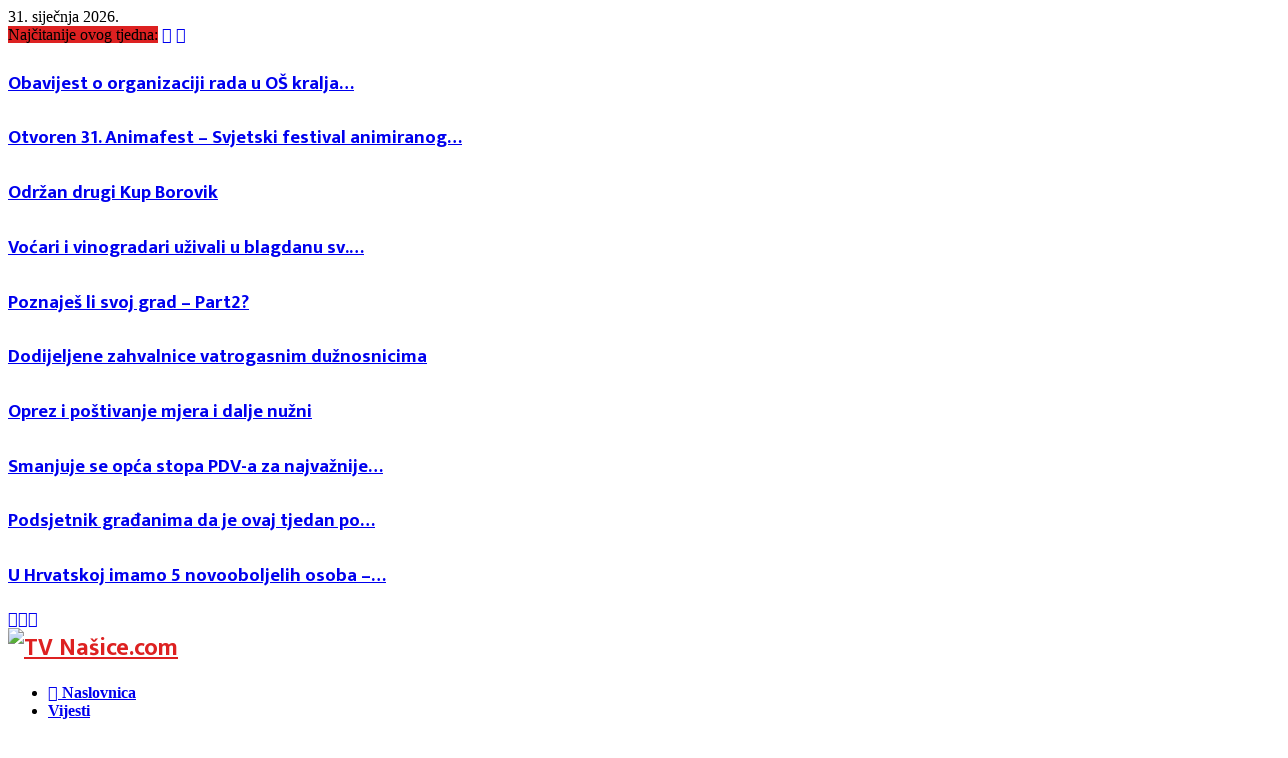

--- FILE ---
content_type: text/html; charset=UTF-8
request_url: https://nasice.com/tag/zooloski-vrt-bizik/
body_size: 55953
content:
<!DOCTYPE html>
<html lang="hr">
<head>
	<meta charset="UTF-8">
		<meta name="viewport" content="width=device-width, initial-scale=1">
		<link rel="profile" href="http://gmpg.org/xfn/11">
	<meta name='robots' content='index, follow, max-image-preview:large, max-snippet:-1, max-video-preview:-1' />

	<!-- This site is optimized with the Yoast SEO plugin v26.4 - https://yoast.com/wordpress/plugins/seo/ -->
	<title>Arhiva Zoološki vrt Bizik - TV Nasice.com</title>
	<link rel="canonical" href="https://nasice.com/tag/zooloski-vrt-bizik/" />
	<meta property="og:locale" content="hr_HR" />
	<meta property="og:type" content="article" />
	<meta property="og:title" content="Arhiva Zoološki vrt Bizik - TV Nasice.com" />
	<meta property="og:url" content="https://nasice.com/tag/zooloski-vrt-bizik/" />
	<meta property="og:site_name" content="TV Nasice.com" />
	<script type="application/ld+json" class="yoast-schema-graph">{"@context":"https://schema.org","@graph":[{"@type":"CollectionPage","@id":"https://nasice.com/tag/zooloski-vrt-bizik/","url":"https://nasice.com/tag/zooloski-vrt-bizik/","name":"Arhiva Zoološki vrt Bizik - TV Nasice.com","isPartOf":{"@id":"https://nasice.com/#website"},"primaryImageOfPage":{"@id":"https://nasice.com/tag/zooloski-vrt-bizik/#primaryimage"},"image":{"@id":"https://nasice.com/tag/zooloski-vrt-bizik/#primaryimage"},"thumbnailUrl":"https://nasice.com/wp-content/uploads/2020/10/bizik_1.jpg","breadcrumb":{"@id":"https://nasice.com/tag/zooloski-vrt-bizik/#breadcrumb"},"inLanguage":"hr"},{"@type":"ImageObject","inLanguage":"hr","@id":"https://nasice.com/tag/zooloski-vrt-bizik/#primaryimage","url":"https://nasice.com/wp-content/uploads/2020/10/bizik_1.jpg","contentUrl":"https://nasice.com/wp-content/uploads/2020/10/bizik_1.jpg","width":680,"height":400},{"@type":"BreadcrumbList","@id":"https://nasice.com/tag/zooloski-vrt-bizik/#breadcrumb","itemListElement":[{"@type":"ListItem","position":1,"name":"Naslovnica","item":"https://nasice.com/"},{"@type":"ListItem","position":2,"name":"Zoološki vrt Bizik"}]},{"@type":"WebSite","@id":"https://nasice.com/#website","url":"https://nasice.com/","name":"TV Nasice.com","description":"Internet portal &amp; TV studio za Našice i okolicu","publisher":{"@id":"https://nasice.com/#organization"},"potentialAction":[{"@type":"SearchAction","target":{"@type":"EntryPoint","urlTemplate":"https://nasice.com/?s={search_term_string}"},"query-input":{"@type":"PropertyValueSpecification","valueRequired":true,"valueName":"search_term_string"}}],"inLanguage":"hr"},{"@type":"Organization","@id":"https://nasice.com/#organization","name":"HALL j.d.o.o.","url":"https://nasice.com/","logo":{"@type":"ImageObject","inLanguage":"hr","@id":"https://nasice.com/#/schema/logo/image/","url":"http://localhost/tvnasice/wp-content/uploads/2021/04/tvnasice-kraj2.gif","contentUrl":"http://localhost/tvnasice/wp-content/uploads/2021/04/tvnasice-kraj2.gif","width":800,"height":136,"caption":"HALL j.d.o.o."},"image":{"@id":"https://nasice.com/#/schema/logo/image/"},"sameAs":["https://web.facebook.com/TVNasice","https://www.instagram.com/tvnasice/","https://www.youtube.com/channel/UCZjSwcI7TivFsKrskpA4Knw"]}]}</script>
	<!-- / Yoast SEO plugin. -->


<link rel='dns-prefetch' href='//www.googletagmanager.com' />
<link rel='dns-prefetch' href='//fonts.googleapis.com' />
<link rel='dns-prefetch' href='//pagead2.googlesyndication.com' />
<link rel="alternate" type="application/rss+xml" title="TV Nasice.com &raquo; Kanal" href="https://nasice.com/feed/" />
<link rel="alternate" type="application/rss+xml" title="TV Nasice.com &raquo; Kanal komentara" href="https://nasice.com/comments/feed/" />
<link rel="alternate" type="application/rss+xml" title="TV Nasice.com &raquo; Zoološki vrt Bizik Kanal oznaka" href="https://nasice.com/tag/zooloski-vrt-bizik/feed/" />
<style id='wp-img-auto-sizes-contain-inline-css' type='text/css'>
img:is([sizes=auto i],[sizes^="auto," i]){contain-intrinsic-size:3000px 1500px}
/*# sourceURL=wp-img-auto-sizes-contain-inline-css */
</style>

<link rel='stylesheet' id='FontAwesome_5-css' href='https://nasice.com/wp-content/plugins/wpdevart-vertical-menu/includes/fonts/css/fontawesome-all.min.css?ver=6.9' type='text/css' media='all' />
<link rel='stylesheet' id='wpdevart_vertical_menu_front-css' href='https://nasice.com/wp-content/plugins/wpdevart-vertical-menu/includes/frontend/css/front_end.css?ver=6.9' type='text/css' media='all' />
<link rel='stylesheet' id='sbr_styles-css' href='https://nasice.com/wp-content/plugins/reviews-feed/assets/css/sbr-styles.min.css?ver=2.1.1' type='text/css' media='all' />
<style id='wp-emoji-styles-inline-css' type='text/css'>

	img.wp-smiley, img.emoji {
		display: inline !important;
		border: none !important;
		box-shadow: none !important;
		height: 1em !important;
		width: 1em !important;
		margin: 0 0.07em !important;
		vertical-align: -0.1em !important;
		background: none !important;
		padding: 0 !important;
	}
/*# sourceURL=wp-emoji-styles-inline-css */
</style>
<link rel='stylesheet' id='wp-block-library-css' href='https://nasice.com/wp-includes/css/dist/block-library/style.min.css?ver=6.9' type='text/css' media='all' />
<style id='global-styles-inline-css' type='text/css'>
:root{--wp--preset--aspect-ratio--square: 1;--wp--preset--aspect-ratio--4-3: 4/3;--wp--preset--aspect-ratio--3-4: 3/4;--wp--preset--aspect-ratio--3-2: 3/2;--wp--preset--aspect-ratio--2-3: 2/3;--wp--preset--aspect-ratio--16-9: 16/9;--wp--preset--aspect-ratio--9-16: 9/16;--wp--preset--color--black: #000000;--wp--preset--color--cyan-bluish-gray: #abb8c3;--wp--preset--color--white: #ffffff;--wp--preset--color--pale-pink: #f78da7;--wp--preset--color--vivid-red: #cf2e2e;--wp--preset--color--luminous-vivid-orange: #ff6900;--wp--preset--color--luminous-vivid-amber: #fcb900;--wp--preset--color--light-green-cyan: #7bdcb5;--wp--preset--color--vivid-green-cyan: #00d084;--wp--preset--color--pale-cyan-blue: #8ed1fc;--wp--preset--color--vivid-cyan-blue: #0693e3;--wp--preset--color--vivid-purple: #9b51e0;--wp--preset--gradient--vivid-cyan-blue-to-vivid-purple: linear-gradient(135deg,rgb(6,147,227) 0%,rgb(155,81,224) 100%);--wp--preset--gradient--light-green-cyan-to-vivid-green-cyan: linear-gradient(135deg,rgb(122,220,180) 0%,rgb(0,208,130) 100%);--wp--preset--gradient--luminous-vivid-amber-to-luminous-vivid-orange: linear-gradient(135deg,rgb(252,185,0) 0%,rgb(255,105,0) 100%);--wp--preset--gradient--luminous-vivid-orange-to-vivid-red: linear-gradient(135deg,rgb(255,105,0) 0%,rgb(207,46,46) 100%);--wp--preset--gradient--very-light-gray-to-cyan-bluish-gray: linear-gradient(135deg,rgb(238,238,238) 0%,rgb(169,184,195) 100%);--wp--preset--gradient--cool-to-warm-spectrum: linear-gradient(135deg,rgb(74,234,220) 0%,rgb(151,120,209) 20%,rgb(207,42,186) 40%,rgb(238,44,130) 60%,rgb(251,105,98) 80%,rgb(254,248,76) 100%);--wp--preset--gradient--blush-light-purple: linear-gradient(135deg,rgb(255,206,236) 0%,rgb(152,150,240) 100%);--wp--preset--gradient--blush-bordeaux: linear-gradient(135deg,rgb(254,205,165) 0%,rgb(254,45,45) 50%,rgb(107,0,62) 100%);--wp--preset--gradient--luminous-dusk: linear-gradient(135deg,rgb(255,203,112) 0%,rgb(199,81,192) 50%,rgb(65,88,208) 100%);--wp--preset--gradient--pale-ocean: linear-gradient(135deg,rgb(255,245,203) 0%,rgb(182,227,212) 50%,rgb(51,167,181) 100%);--wp--preset--gradient--electric-grass: linear-gradient(135deg,rgb(202,248,128) 0%,rgb(113,206,126) 100%);--wp--preset--gradient--midnight: linear-gradient(135deg,rgb(2,3,129) 0%,rgb(40,116,252) 100%);--wp--preset--font-size--small: 14px;--wp--preset--font-size--medium: 20px;--wp--preset--font-size--large: 32px;--wp--preset--font-size--x-large: 42px;--wp--preset--font-size--normal: 16px;--wp--preset--font-size--huge: 42px;--wp--preset--spacing--20: 0.44rem;--wp--preset--spacing--30: 0.67rem;--wp--preset--spacing--40: 1rem;--wp--preset--spacing--50: 1.5rem;--wp--preset--spacing--60: 2.25rem;--wp--preset--spacing--70: 3.38rem;--wp--preset--spacing--80: 5.06rem;--wp--preset--shadow--natural: 6px 6px 9px rgba(0, 0, 0, 0.2);--wp--preset--shadow--deep: 12px 12px 50px rgba(0, 0, 0, 0.4);--wp--preset--shadow--sharp: 6px 6px 0px rgba(0, 0, 0, 0.2);--wp--preset--shadow--outlined: 6px 6px 0px -3px rgb(255, 255, 255), 6px 6px rgb(0, 0, 0);--wp--preset--shadow--crisp: 6px 6px 0px rgb(0, 0, 0);}:where(.is-layout-flex){gap: 0.5em;}:where(.is-layout-grid){gap: 0.5em;}body .is-layout-flex{display: flex;}.is-layout-flex{flex-wrap: wrap;align-items: center;}.is-layout-flex > :is(*, div){margin: 0;}body .is-layout-grid{display: grid;}.is-layout-grid > :is(*, div){margin: 0;}:where(.wp-block-columns.is-layout-flex){gap: 2em;}:where(.wp-block-columns.is-layout-grid){gap: 2em;}:where(.wp-block-post-template.is-layout-flex){gap: 1.25em;}:where(.wp-block-post-template.is-layout-grid){gap: 1.25em;}.has-black-color{color: var(--wp--preset--color--black) !important;}.has-cyan-bluish-gray-color{color: var(--wp--preset--color--cyan-bluish-gray) !important;}.has-white-color{color: var(--wp--preset--color--white) !important;}.has-pale-pink-color{color: var(--wp--preset--color--pale-pink) !important;}.has-vivid-red-color{color: var(--wp--preset--color--vivid-red) !important;}.has-luminous-vivid-orange-color{color: var(--wp--preset--color--luminous-vivid-orange) !important;}.has-luminous-vivid-amber-color{color: var(--wp--preset--color--luminous-vivid-amber) !important;}.has-light-green-cyan-color{color: var(--wp--preset--color--light-green-cyan) !important;}.has-vivid-green-cyan-color{color: var(--wp--preset--color--vivid-green-cyan) !important;}.has-pale-cyan-blue-color{color: var(--wp--preset--color--pale-cyan-blue) !important;}.has-vivid-cyan-blue-color{color: var(--wp--preset--color--vivid-cyan-blue) !important;}.has-vivid-purple-color{color: var(--wp--preset--color--vivid-purple) !important;}.has-black-background-color{background-color: var(--wp--preset--color--black) !important;}.has-cyan-bluish-gray-background-color{background-color: var(--wp--preset--color--cyan-bluish-gray) !important;}.has-white-background-color{background-color: var(--wp--preset--color--white) !important;}.has-pale-pink-background-color{background-color: var(--wp--preset--color--pale-pink) !important;}.has-vivid-red-background-color{background-color: var(--wp--preset--color--vivid-red) !important;}.has-luminous-vivid-orange-background-color{background-color: var(--wp--preset--color--luminous-vivid-orange) !important;}.has-luminous-vivid-amber-background-color{background-color: var(--wp--preset--color--luminous-vivid-amber) !important;}.has-light-green-cyan-background-color{background-color: var(--wp--preset--color--light-green-cyan) !important;}.has-vivid-green-cyan-background-color{background-color: var(--wp--preset--color--vivid-green-cyan) !important;}.has-pale-cyan-blue-background-color{background-color: var(--wp--preset--color--pale-cyan-blue) !important;}.has-vivid-cyan-blue-background-color{background-color: var(--wp--preset--color--vivid-cyan-blue) !important;}.has-vivid-purple-background-color{background-color: var(--wp--preset--color--vivid-purple) !important;}.has-black-border-color{border-color: var(--wp--preset--color--black) !important;}.has-cyan-bluish-gray-border-color{border-color: var(--wp--preset--color--cyan-bluish-gray) !important;}.has-white-border-color{border-color: var(--wp--preset--color--white) !important;}.has-pale-pink-border-color{border-color: var(--wp--preset--color--pale-pink) !important;}.has-vivid-red-border-color{border-color: var(--wp--preset--color--vivid-red) !important;}.has-luminous-vivid-orange-border-color{border-color: var(--wp--preset--color--luminous-vivid-orange) !important;}.has-luminous-vivid-amber-border-color{border-color: var(--wp--preset--color--luminous-vivid-amber) !important;}.has-light-green-cyan-border-color{border-color: var(--wp--preset--color--light-green-cyan) !important;}.has-vivid-green-cyan-border-color{border-color: var(--wp--preset--color--vivid-green-cyan) !important;}.has-pale-cyan-blue-border-color{border-color: var(--wp--preset--color--pale-cyan-blue) !important;}.has-vivid-cyan-blue-border-color{border-color: var(--wp--preset--color--vivid-cyan-blue) !important;}.has-vivid-purple-border-color{border-color: var(--wp--preset--color--vivid-purple) !important;}.has-vivid-cyan-blue-to-vivid-purple-gradient-background{background: var(--wp--preset--gradient--vivid-cyan-blue-to-vivid-purple) !important;}.has-light-green-cyan-to-vivid-green-cyan-gradient-background{background: var(--wp--preset--gradient--light-green-cyan-to-vivid-green-cyan) !important;}.has-luminous-vivid-amber-to-luminous-vivid-orange-gradient-background{background: var(--wp--preset--gradient--luminous-vivid-amber-to-luminous-vivid-orange) !important;}.has-luminous-vivid-orange-to-vivid-red-gradient-background{background: var(--wp--preset--gradient--luminous-vivid-orange-to-vivid-red) !important;}.has-very-light-gray-to-cyan-bluish-gray-gradient-background{background: var(--wp--preset--gradient--very-light-gray-to-cyan-bluish-gray) !important;}.has-cool-to-warm-spectrum-gradient-background{background: var(--wp--preset--gradient--cool-to-warm-spectrum) !important;}.has-blush-light-purple-gradient-background{background: var(--wp--preset--gradient--blush-light-purple) !important;}.has-blush-bordeaux-gradient-background{background: var(--wp--preset--gradient--blush-bordeaux) !important;}.has-luminous-dusk-gradient-background{background: var(--wp--preset--gradient--luminous-dusk) !important;}.has-pale-ocean-gradient-background{background: var(--wp--preset--gradient--pale-ocean) !important;}.has-electric-grass-gradient-background{background: var(--wp--preset--gradient--electric-grass) !important;}.has-midnight-gradient-background{background: var(--wp--preset--gradient--midnight) !important;}.has-small-font-size{font-size: var(--wp--preset--font-size--small) !important;}.has-medium-font-size{font-size: var(--wp--preset--font-size--medium) !important;}.has-large-font-size{font-size: var(--wp--preset--font-size--large) !important;}.has-x-large-font-size{font-size: var(--wp--preset--font-size--x-large) !important;}
/*# sourceURL=global-styles-inline-css */
</style>

<style id='classic-theme-styles-inline-css' type='text/css'>
/*! This file is auto-generated */
.wp-block-button__link{color:#fff;background-color:#32373c;border-radius:9999px;box-shadow:none;text-decoration:none;padding:calc(.667em + 2px) calc(1.333em + 2px);font-size:1.125em}.wp-block-file__button{background:#32373c;color:#fff;text-decoration:none}
/*# sourceURL=/wp-includes/css/classic-themes.min.css */
</style>
<link rel='stylesheet' id='pb_animate-css' href='https://nasice.com/wp-content/plugins/ays-popup-box/public/css/animate.css?ver=6.0.4' type='text/css' media='all' />
<link rel='stylesheet' id='contact-form-7-css' href='https://nasice.com/wp-content/plugins/contact-form-7/includes/css/styles.css?ver=6.1.4' type='text/css' media='all' />
<style id='contact-form-7-inline-css' type='text/css'>
.wpcf7 .wpcf7-recaptcha iframe {margin-bottom: 0;}.wpcf7 .wpcf7-recaptcha[data-align="center"] > div {margin: 0 auto;}.wpcf7 .wpcf7-recaptcha[data-align="right"] > div {margin: 0 0 0 auto;}
/*# sourceURL=contact-form-7-inline-css */
</style>
<link rel='stylesheet' id='ctf_styles-css' href='https://nasice.com/wp-content/plugins/custom-twitter-feeds/css/ctf-styles.min.css?ver=2.3.1' type='text/css' media='all' />
<link rel='stylesheet' id='wpdm-fonticon-css' href='https://nasice.com/wp-content/plugins/download-manager/assets/wpdm-iconfont/css/wpdm-icons.css?ver=6.9' type='text/css' media='all' />
<link rel='stylesheet' id='wpdm-front-css' href='https://nasice.com/wp-content/plugins/download-manager/assets/css/front.min.css?ver=6.9' type='text/css' media='all' />
<link rel='stylesheet' id='mfcf7_zl_button_style-css' href='https://nasice.com/wp-content/plugins/multiline-files-for-contact-form-7/css/style.css?12&#038;ver=6.9' type='text/css' media='all' />
<link rel='stylesheet' id='pencisc-css' href='https://nasice.com/wp-content/plugins/penci-framework/assets/css/single-shortcode.css?ver=6.9' type='text/css' media='all' />
<link rel='stylesheet' id='penci-oswald-css' href='//fonts.googleapis.com/css?family=Oswald%3A400&#038;ver=6.9' type='text/css' media='all' />
<link rel='stylesheet' id='penci-font-awesome-css' href='https://nasice.com/wp-content/themes/pennews/css/font-awesome.min.css?ver=4.5.2' type='text/css' media='all' />
<link rel='stylesheet' id='penci-fonts-css' href='//fonts.googleapis.com/css?family=Roboto%3A300%2C300italic%2C400%2C400italic%2C500%2C500italic%2C700%2C700italic%2C800%2C800italic%7CMukta+Vaani%3A300%2C300italic%2C400%2C400italic%2C500%2C500italic%2C700%2C700italic%2C800%2C800italic%7COswald%3A300%2C300italic%2C400%2C400italic%2C500%2C500italic%2C700%2C700italic%2C800%2C800italic%7CTeko%3A300%2C300italic%2C400%2C400italic%2C500%2C500italic%2C700%2C700italic%2C800%2C800italic%3A300%2C300italic%2C400%2C400italic%2C500%2C500italic%2C700%2C700italic%2C800%2C800italic%26subset%3Dcyrillic%2Ccyrillic-ext%2Cgreek%2Cgreek-ext%2Clatin-ext' type='text/css' media='all' />
<link rel='stylesheet' id='penci-portfolio-css' href='https://nasice.com/wp-content/themes/pennews/css/portfolio.css?ver=6.7.3' type='text/css' media='all' />
<link rel='stylesheet' id='penci-recipe-css' href='https://nasice.com/wp-content/themes/pennews/css/recipe.css?ver=6.7.3' type='text/css' media='all' />
<link rel='stylesheet' id='penci-review-css' href='https://nasice.com/wp-content/themes/pennews/css/review.css?ver=6.7.3' type='text/css' media='all' />
<link rel='stylesheet' id='penci-style-css' href='https://nasice.com/wp-content/themes/pennews/style.css?ver=6.7.3' type='text/css' media='all' />
<style id='penci-style-inline-css' type='text/css'>
.penci-block-vc.style-title-13:not(.footer-widget).style-title-center .penci-block-heading {border-right: 10px solid transparent; border-left: 10px solid transparent; }.site-branding h1, .site-branding h2 {margin: 0;}.penci-schema-markup { display: none !important; }.penci-entry-media .twitter-video { max-width: none !important; margin: 0 !important; }.penci-entry-media .fb-video { margin-bottom: 0; }.penci-entry-media .post-format-meta > iframe { vertical-align: top; }.penci-single-style-6 .penci-entry-media-top.penci-video-format-dailymotion:after, .penci-single-style-6 .penci-entry-media-top.penci-video-format-facebook:after, .penci-single-style-6 .penci-entry-media-top.penci-video-format-vimeo:after, .penci-single-style-6 .penci-entry-media-top.penci-video-format-twitter:after, .penci-single-style-7 .penci-entry-media-top.penci-video-format-dailymotion:after, .penci-single-style-7 .penci-entry-media-top.penci-video-format-facebook:after, .penci-single-style-7 .penci-entry-media-top.penci-video-format-vimeo:after, .penci-single-style-7 .penci-entry-media-top.penci-video-format-twitter:after { content: none; } .penci-single-style-5 .penci-entry-media.penci-video-format-dailymotion:after, .penci-single-style-5 .penci-entry-media.penci-video-format-facebook:after, .penci-single-style-5 .penci-entry-media.penci-video-format-vimeo:after, .penci-single-style-5 .penci-entry-media.penci-video-format-twitter:after { content: none; }@media screen and (max-width: 960px) { .penci-insta-thumb ul.thumbnails.penci_col_5 li, .penci-insta-thumb ul.thumbnails.penci_col_6 li { width: 33.33% !important; } .penci-insta-thumb ul.thumbnails.penci_col_7 li, .penci-insta-thumb ul.thumbnails.penci_col_8 li, .penci-insta-thumb ul.thumbnails.penci_col_9 li, .penci-insta-thumb ul.thumbnails.penci_col_10 li { width: 25% !important; } }.site-header.header--s12 .penci-menu-toggle-wapper,.site-header.header--s12 .header__social-search { flex: 1; }.site-header.header--s5 .site-branding {  padding-right: 0;margin-right: 40px; }.penci-block_37 .penci_post-meta { padding-top: 8px; }.penci-block_37 .penci-post-excerpt + .penci_post-meta { padding-top: 0; }.penci-hide-text-votes { display: none; }.penci-usewr-review {  border-top: 1px solid #ececec; }.penci-review-score {top: 5px; position: relative; }.penci-social-counter.penci-social-counter--style-3 .penci-social__empty a, .penci-social-counter.penci-social-counter--style-4 .penci-social__empty a, .penci-social-counter.penci-social-counter--style-5 .penci-social__empty a, .penci-social-counter.penci-social-counter--style-6 .penci-social__empty a { display: flex; justify-content: center; align-items: center; }.penci-block-error { padding: 0 20px 20px; }@media screen and (min-width: 1240px){ .penci_dis_padding_bw .penci-content-main.penci-col-4:nth-child(3n+2) { padding-right: 15px; padding-left: 15px; }}.bos_searchbox_widget_class.penci-vc-column-1 #flexi_searchbox #b_searchboxInc .b_submitButton_wrapper{ padding-top: 10px; padding-bottom: 10px; }.mfp-image-holder .mfp-close, .mfp-iframe-holder .mfp-close { background: transparent; border-color: transparent; }h1, h2, h3, h4, h5, h6,.error404 .page-title,
		.error404 .penci-block-vc .penci-block__title, .footer__bottom.style-2 .block-title {font-family: 'Mukta Vaani', sans-serif}h1, h2, h3, h4, h5, h6,.error404 .page-title,
		 .error404 .penci-block-vc .penci-block__title, .product_list_widget .product-title, .footer__bottom.style-2 .block-title {font-weight: bolder}.single .entry-content,.page .entry-content{ font-size:16px; }.site-content,.penci-page-style-1 .site-content, 
		.page-template-full-width.penci-block-pagination .site-content,
		.penci-page-style-2 .site-content, .penci-single-style-1 .site-content, 
		.penci-single-style-2 .site-content,.penci-page-style-3 .site-content,
		.penci-single-style-3 .site-content{ margin-top:10px; }.site-content, .page-template-full-width.penci-block-pagination .site-content{ margin-bottom:2px; }.penci-vc_two-sidebar.penci-vc_2sidebar-content.penci-container .penci-wide-content,.penci-vc_two-sidebar.penci-vc_2sidebar-content.penci-container-fluid  .penci-wide-content,.penci-vc_two-sidebar.penci-vc_content-2sidebar.penci-container .penci-wide-content,.penci-vc_two-sidebar.penci-vc_content-2sidebar.penci-container-fluid .penci-wide-content {padding-left: 0 !important;padding-right: 0 !important;}@media screen and (min-width: 1240px){
		.two-sidebar .site-main .penci-container .penci-wide-content,
		.penci-vc_two-sidebar.penci-container .penci-wide-content,
		.penci-vc_two-sidebar.penci-container-fluid .penci-wide-content{ padding-left: 20px!important; padding-right:20px!important;  }}@media screen and (min-width: 1240px){
		 .penci-vc_sidebar-left .penci-content-main,
		 .penci-container-width-1400 .penci-con_innner-sidebar-left .penci_column_inner-main, 
		 .sidebar-left .site-main .penci-wide-content{ padding-left:20px !important;padding-right: 0 !important; }}@media screen and (min-width: 1240px){ 
		 .penci-vc_sidebar-right .penci-content-main,
		 .sidebar-right .site-main .penci-wide-content,
		 .penci-container-width-1400 .penci-con_innner-sidebar-right .penci_column_inner-main { padding-right:20px !important; padding-left:0 !important; }}@media screen and (min-width: 1240px){  .penci-container__content .penci-col-6:nth-child(2n+1), .penci-two-column .penci-container__content .penci-two-column-item:nth-child(2n+1){ padding-right:10px !important; }}@media screen and (min-width: 1240px){  .penci-container__content .penci-col-6:nth-child(2n+2), .penci-two-column .penci-container__content .penci-two-column-item:nth-child(2n+2){ padding-left:10px !important; }}@media screen and (min-width: 1240px){  .penci-container__content .penci-col-4:nth-child(3n+1){ padding-right:10px !important; }}@media screen and (min-width: 1240px){  .penci-container__content .penci-col-4:nth-child(3n+2){ padding-left:10px !important; padding-right:10px !important; }}@media screen and (min-width: 1240px){  .penci-container__content .penci-col-4:nth-child(3n+3){ padding-left:10px !important; }}@media screen and (min-width: 1240px){  .penci-container__content .penci-col-3:nth-child(4n+1){ padding-right:10px !important; }}@media screen and (min-width: 1240px){  .penci-container__content .penci-col-3:nth-child(4n+2),
		.penci-container__content .penci-col-3:nth-child(4n+3){ padding-left:10px !important; padding-right:10px !important; }}@media screen and (min-width: 1240px){  .penci-container__content .penci-col-3:nth-child(4n+4){ padding-left:10px !important; }}@media screen and (min-width: 1240px) {.penci-recipe-index-wrap .penci-recipe-index .penci-recipe-index-item {padding-left: 10px !important;padding-right: 10px !important;}}@media screen and (min-width: 1240px){ 
		 .penci-vc_two-sidebar.penci-vc_content-2sidebar.penci-container .penci-wide-content,
		 .penci-vc_two-sidebar.penci-vc_content-2sidebar.penci-container-fluid .penci-wide-content,
		 .penci-vc_two-sidebar.penci-vc_2sidebar-content.penci-container .penci-wide-content,
		 .penci-vc_two-sidebar.penci-vc_2sidebar-content.penci-container-fluid .penci-wide-content{ max-width: calc( 100% - 640px) !important; }}@media screen and (min-width: 1240px){ 
		 .penci-container-1080.penci-vc_two-sidebar .penci-content-main, 
		 .penci-container-width-1080.penci-vc_two-sidebar .penci-content-main{ max-width: calc( 100% - 640px) !important; }}@media screen and (min-width: 1240px){ .penci-vc_two-sidebar.penci-vc_content-2sidebar.penci-container .widget-area-2,
		 .penci-vc_two-sidebar.penci-vc_content-2sidebar.penci-container-fluid .widget-area-2,
		 .penci-vc_two-sidebar.penci-vc_content-2sidebar.penci-container .widget-area-1, 
		 .penci-vc_two-sidebar.penci-vc_content-2sidebar.penci-container-fluid .widget-area-1{  padding-left:20px !important; width: 320px !important; }}@media screen and (min-width: 1240px){ .penci-vc_two-sidebar.penci-vc_2sidebar-content.penci-container .widget-area-2,
		 .penci-vc_two-sidebar.penci-vc_2sidebar-content.penci-container-fluid .widget-area-2,
		 .penci-vc_two-sidebar.penci-vc_2sidebar-content.penci-container .widget-area-1, 
		 .penci-vc_two-sidebar.penci-vc_2sidebar-content.penci-container-fluid .widget-area-1{  padding-right:20px !important; width: 320px !important; }}.main-navigation a,.mobile-sidebar .primary-menu-mobile li a, .penci-menu-hbg .primary-menu-mobile li a{ font-weight: 700; }#site-navigation .penci-megamenu .penci-content-megamenu .penci-mega-latest-posts .penci-mega-post a:not(.mega-cat-name){ font-size: 14px; }@media screen and (min-width: 1240px){.two-sidebar .site-main .penci-container .widget-area-1, .penci-vc_two-sidebar.penci-container .widget-area-1,.penci-vc_two-sidebar.penci-container-fluid .widget-area-1{width: 24.21%; }.two-sidebar .site-main .penci-container .widget-area-2, .penci-vc_two-sidebar.penci-container .widget-area-2,.penci-vc_two-sidebar.penci-container-fluid .widget-area-2{width: 20%; }.two-sidebar .site-main .penci-container .penci-wide-content, .penci-vc_two-sidebar.penci-container .penci-wide-content,.penci-vc_two-sidebar.penci-container-fluid .penci-wide-content{ max-width: 100%; width: 55.79%; }}@media screen and (min-width: 960px){.sidebar-left .site-main .penci-wide-content,.sidebar-right .site-main .penci-wide-content{width: 73%;max-width: 100%;}.sidebar-left .site-main .widget-area,.sidebar-right .site-main .widget-area{width: 27%;max-width: 100%;}.penci-con_innner-sidebar-left .penci-content-main,.penci-vc_sidebar-right .penci-con_innner-sidebar-left .penci-content-main { width: 73%;max-width: 100%; }}@media screen and (min-width: 1240px){ .penci-vc_sidebar-left .penci-container__content .penci-content-main, .penci-vc_sidebar-right .penci-container__content .penci-content-main{ flex:inherit ; }.penci-vc_sidebar-left .widget-area, .penci-vc_sidebar-right .widget-area { width: 27%;max-width: 100%; }.penci-vc_sidebar-left .penci-content-main, .penci-vc_sidebar-right .penci-content-main{ width: 73%;max-width: 100%; }}@media screen and (max-width: 1240px) and (min-width: 960px){.penci-vc_two-sidebar .widget-area{ width: 27%;max-width: 100%; }.sidebar-left .site-main .penci-container__content, .sidebar-right .site-main .penci-container__content,.two-sidebar .site-main .penci-wide-content, .penci-vc_two-sidebar .penci-wide-content { margin-left:0; width: 73%;}}@media screen and (min-width: 1440px) {.penci-con_innner-sidebar-left .widget-area, .penci-con_innner-sidebar-right .widget-area { width: 27% !important; } }@media screen and (min-width: 1430px){ .archive  .site-main, body.blog  .site-main{ max-width:1430px;margin-left: auto; margin-right: auto; } .archive .site-main .penci-container, body.blog .site-main .penci-container{ max-width: 100%; } }.penci-archive .penci-archive__content .penci-post-item .entry-title{ font-size:20px; }.penci-archive .penci-archive__list_posts .penci-cat-links a:hover{ background-color: #3f51b5; }.penci-block-vc-pag  .penci-archive__list_posts .penci-post-item .entry-title{ font-size:20px; }.penci-portfolio-wrap{ margin-left: 0px; margin-right: 0px; }.penci-portfolio-wrap .portfolio-item{ padding-left: 0px; padding-right: 0px; margin-bottom:0px; }@media( min-width: 768px ) {.penci-sidebar-widgets .penci-block-vc.widget, .penci_dis_padding_bw .penci-sidebar-widgets .penci-block-vc.widget { margin-bottom:1px; } }#footer__sidebars.footer__sidebars{padding-top: 10px;padding-bottom: 1px;}.site-footer .penci-block-vc .penci-block-heading{ border-bottom: 0; }.site-footer .penci-block-vc .penci-block-heading .penci-block__title{  padding-bottom: 0;; }.footer__sidebars + .footer__bottom .footer__bottom_container:before{ content: none; }.footer__bottom .footer__bottom_container{padding-top:20px;padding-bottom:10px;}.penci-popup-login-register .penci-login-container{ background-image:url(http://localhost/tvnasice/wp-content/uploads/2017/11/bg-login-compressor.jpg);background-position:center;background-color:#3f51b5; }.penci-popup-login-register h4{ color:#ffffff ; }.penci-popup-login-register .penci-login-container{ color:#f5f5f5 ; }.penci-login-container .penci-login input[type="text"], .penci-login-container .penci-login input[type=password], .penci-login-container .penci-login input[type="submit"], .penci-login-container .penci-login input[type="email"]{ color:#ffffff ; }.penci-popup-login-register .penci-login-container .penci-login input[type="text"]::-webkit-input-placeholder,.penci-popup-login-register .penci-login-container .penci-login input[type=password]::-webkit-input-placeholder,.penci-popup-login-register .penci-login-container .penci-login input[type="submit"]::-webkit-input-placeholder,.penci-popup-login-register .penci-login-container .penci-login input[type="email"]::-webkit-input-placeholder{ color:#ffffff !important; }.penci-popup-login-register .penci-login-container .penci-login input[type="text"]::-moz-placeholder,.penci-popup-login-register .penci-login-container .penci-login input[type=password]::-moz-placeholder,.penci-popup-login-register .penci-login-container .penci-login input[type="submit"]::-moz-placeholder,.penci-popup-login-register .penci-login-container .penci-login input[type="email"]::-moz-placeholder{ color:#ffffff !important; }.penci-popup-login-register .penci-login-container .penci-login input[type="text"]:-ms-input-placeholder,.penci-popup-login-register .penci-login-container .penci-login input[type=password]:-ms-input-placeholder,.penci-popup-login-register .penci-login-container .penci-login input[type="submit"]:-ms-input-placeholder,.penci-popup-login-register .penci-login-container .penci-login input[type="email"]:-ms-input-placeholder{ color:#ffffff !important; }.penci-popup-login-register .penci-login-container .penci-login input[type="text"]:-moz-placeholder,.penci-popup-login-register .penci-login-container .penci-login input[type=password]:-moz-placeholder,.penci-popup-login-register .penci-login-container .penci-login input[type="submit"]:-moz-placeholder,.penci-popup-login-register .penci-login-container .penci-login input[type="email"]:-moz-placeholder { color:#ffffff !important; }.penci-popup-login-register .penci-login-container .penci-login input[type="text"],
		 .penci-popup-login-register .penci-login-container .penci-login input[type=password],
		 .penci-popup-login-register .penci-login-container .penci-login input[type="submit"],
		 .penci-popup-login-register .penci-login-container .penci-login input[type="email"]{ border-color:#3a66b9 ; }.penci-popup-login-register .penci-login-container a{ color:#ffffff ; }.penci-popup-login-register .penci-login-container a:hover{ color:#ffffff ; }.penci-popup-login-register .penci-login-container .penci-login input[type="submit"]:hover{ background-color:#313131 ; }body{ background-color: #fff; }.penci_dis_padding_bw .penci-block-vc.style-title-11:not(.footer-widget) .penci-block__title a,
		.penci_dis_padding_bw .penci-block-vc.style-title-11:not(.footer-widget) .penci-block__title span, 
		.penci_dis_padding_bw .penci-block-vc.style-title-11:not(.footer-widget) .penci-subcat-filter, 
		.penci_dis_padding_bw .penci-block-vc.style-title-11:not(.footer-widget) .penci-slider-nav{ background-color:#ffffff; }body, input, select, textarea,
			.widget.widget_display_replies li, .widget.widget_display_topics li,
			.widget ul li,
			.error404 .page-title,
			.entry-content .penci-recipe-heading h2,
			.entry-content .penci-recipe-title,
			#respond h3,.penci-review-text,#respond textarea, .wpcf7 textarea,
			.woocommerce .woocommerce-product-search input[type="search"],
			.woocommerce nav.woocommerce-pagination ul li a, .woocommerce nav.woocommerce-pagination ul li span,
			.woocommerce table.shop_table th,
			.woocommerce-page form .form-row .input-text,
			.select2-container--default .select2-selection--single .select2-selection__rendered,
			#respond label, .wpcf7 label,
			.mc4wp-form,
			#bbpress-forums li.bbp-body ul.forum li.bbp-forum-topic-count, #bbpress-forums li.bbp-body ul.forum li.bbp-forum-reply-count,
			#bbpress-forums li.bbp-body ul.forum li.bbp-forum-freshness, #bbpress-forums li.bbp-body ul.forum li.bbp-forum-freshness a, 
			#bbpress-forums li.bbp-body ul.topic li.bbp-forum-topic-count, #bbpress-forums li.bbp-body ul.topic li.bbp-topic-voice-count,
			#bbpress-forums li.bbp-body ul.topic li.bbp-forum-reply-count, #bbpress-forums li.bbp-body ul.topic li.bbp-topic-freshness > a,
			#bbpress-forums li.bbp-body ul.topic li.bbp-topic-freshness, #bbpress-forums li.bbp-body ul.topic li.bbp-topic-reply-count,
			div.bbp-template-notice, div.indicator-hint,
			#bbpress-forums fieldset.bbp-form legend,
			.entry-content code, .wpb_text_column code, .entry-content blockquote.wp-block-quote p, .entry-content blockquote.wp-block-quote p,
			.penci_dark_layout blockquote.style-3, .penci_dark_layout blockquote.style-3 p,
			.penci_dark_layout blockquote.style-2,.penci_dark_layout blockquote.style-2 p,
			.wpb_text_column blockquote.wp-block-quote p, .wpb_text_column blockquote.wp-block-quote p,
			.widget.widget_display_views li, .widget.widget_display_forums li, .widget.widget_layered_nav li,
			.widget.widget_product_categories li, .widget.widget_categories li, .widget.widget_archive li,
			.widget.widget_pages li, .widget.widget_meta li, .wp-block-pullquote{ color:#000000 }
		.penci-ajax-search-results .ajax-loading:before,
		.show-search .show-search__content,
		div.bbp-template-notice, div.indicator-hint,	
		.widget select,select, pre,.wpb_text_column,
		.single .penci-content-post, .page .penci-content-post,
		.forum-archive .penci-content-post,
		.penci-block-vc,.penci-archive__content,.error404 .not-found,.ajax-loading:before{ background-color:#ffffff }
		.penci-block-vc.style-title-11:not(.footer-widget) .penci-block__title a,
		.penci-block-vc.style-title-11:not(.footer-widget) .penci-block__title span, 
		.penci-block-vc.style-title-11:not(.footer-widget) .penci-subcat-filter, 
		.penci-block-vc.style-title-11:not(.footer-widget) .penci-slider-nav{ background-color:#ffffff }.buy-button{ background-color:#dd2121 !important; }.penci-menuhbg-toggle:hover .lines-button:after,.penci-menuhbg-toggle:hover .penci-lines:before,.penci-menuhbg-toggle:hover .penci-lines:after.penci-login-container a,.penci_list_shortcode li:before,.footer__sidebars .penci-block-vc .penci__post-title a:hover,.penci-viewall-results a:hover,.post-entry .penci-portfolio-filter ul li.active a, .penci-portfolio-filter ul li.active a,.penci-ajax-search-results-wrapper .penci__post-title a:hover{ color: #dd2121; }.penci-tweets-widget-content .icon-tweets,.penci-tweets-widget-content .tweet-intents a,.penci-tweets-widget-content .tweet-intents span:after,.woocommerce .star-rating span,.woocommerce .comment-form p.stars a:hover,.woocommerce div.product .woocommerce-tabs ul.tabs li a:hover,.penci-subcat-list .flexMenu-viewMore:hover a, .penci-subcat-list .flexMenu-viewMore:focus a,.penci-subcat-list .flexMenu-viewMore .flexMenu-popup .penci-subcat-item a:hover,.penci-owl-carousel-style .owl-dot.active span, .penci-owl-carousel-style .owl-dot:hover span,.penci-owl-carousel-slider .owl-dot.active span,.penci-owl-carousel-slider .owl-dot:hover span{ color: #dd2121; }.penci-owl-carousel-slider .owl-dot.active span,.penci-owl-carousel-slider .owl-dot:hover span{ background-color: #dd2121; }blockquote, q,.penci-post-pagination a:hover,a:hover,.penci-entry-meta a:hover,.penci-portfolio-below_img .inner-item-portfolio .portfolio-desc a:hover h3,.main-navigation.penci_disable_padding_menu > ul:not(.children) > li:hover > a,.main-navigation.penci_disable_padding_menu > ul:not(.children) > li:active > a,.main-navigation.penci_disable_padding_menu > ul:not(.children) > li.current-menu-item > a,.main-navigation.penci_disable_padding_menu > ul:not(.children) > li.current-menu-ancestor > a,.main-navigation.penci_disable_padding_menu > ul:not(.children) > li.current-category-ancestor > a,.site-header.header--s11 .main-navigation.penci_enable_line_menu .menu > li:hover > a,.site-header.header--s11 .main-navigation.penci_enable_line_menu .menu > li:active > a,.site-header.header--s11 .main-navigation.penci_enable_line_menu .menu > li.current-menu-item > a,.main-navigation.penci_disable_padding_menu ul.menu > li > a:hover,.main-navigation ul li:hover > a,.main-navigation ul li:active > a,.main-navigation li.current-menu-item > a,#site-navigation .penci-megamenu .penci-mega-child-categories a.cat-active,#site-navigation .penci-megamenu .penci-content-megamenu .penci-mega-latest-posts .penci-mega-post a:not(.mega-cat-name):hover,.penci-post-pagination h5 a:hover{ color: #dd2121; }.penci-menu-hbg .primary-menu-mobile li a:hover,.penci-menu-hbg .primary-menu-mobile li.toggled-on > a,.penci-menu-hbg .primary-menu-mobile li.toggled-on > .dropdown-toggle,.penci-menu-hbg .primary-menu-mobile li.current-menu-item > a,.penci-menu-hbg .primary-menu-mobile li.current-menu-item > .dropdown-toggle,.mobile-sidebar .primary-menu-mobile li a:hover,.mobile-sidebar .primary-menu-mobile li.toggled-on-first > a,.mobile-sidebar .primary-menu-mobile li.toggled-on > a,.mobile-sidebar .primary-menu-mobile li.toggled-on > .dropdown-toggle,.mobile-sidebar .primary-menu-mobile li.current-menu-item > a,.mobile-sidebar .primary-menu-mobile li.current-menu-item > .dropdown-toggle,.mobile-sidebar #sidebar-nav-logo a,.mobile-sidebar #sidebar-nav-logo a:hover.mobile-sidebar #sidebar-nav-logo:before,.penci-recipe-heading a.penci-recipe-print,.widget a:hover,.widget.widget_recent_entries li a:hover, .widget.widget_recent_comments li a:hover, .widget.widget_meta li a:hover,.penci-topbar a:hover,.penci-topbar ul li:hover,.penci-topbar ul li a:hover,.penci-topbar ul.menu li ul.sub-menu li a:hover,.site-branding a, .site-branding .site-title{ color: #dd2121; }.penci-viewall-results a:hover,.penci-ajax-search-results-wrapper .penci__post-title a:hover,.header__search_dis_bg .search-click:hover,.header__social-media a:hover,.penci-login-container .link-bottom a,.error404 .page-content a,.penci-no-results .search-form .search-submit:hover,.error404 .page-content .search-form .search-submit:hover,.penci_breadcrumbs a:hover, .penci_breadcrumbs a:hover span,.penci-archive .entry-meta a:hover,.penci-caption-above-img .wp-caption a:hover,.penci-author-content .author-social:hover,.entry-content a,.comment-content a,.penci-page-style-5 .penci-active-thumb .penci-entry-meta a:hover,.penci-single-style-5 .penci-active-thumb .penci-entry-meta a:hover{ color: #dd2121; }blockquote:not(.wp-block-quote).style-2:before{ background-color: transparent; }blockquote.style-2:before,blockquote:not(.wp-block-quote),blockquote.style-2 cite, blockquote.style-2 .author,blockquote.style-3 cite, blockquote.style-3 .author,.woocommerce ul.products li.product .price,.woocommerce ul.products li.product .price ins,.woocommerce div.product p.price ins,.woocommerce div.product span.price ins, .woocommerce div.product p.price, .woocommerce div.product span.price,.woocommerce div.product .entry-summary div[itemprop="description"] blockquote:before, .woocommerce div.product .woocommerce-tabs #tab-description blockquote:before,.woocommerce-product-details__short-description blockquote:before,.woocommerce div.product .entry-summary div[itemprop="description"] blockquote cite, .woocommerce div.product .entry-summary div[itemprop="description"] blockquote .author,.woocommerce div.product .woocommerce-tabs #tab-description blockquote cite, .woocommerce div.product .woocommerce-tabs #tab-description blockquote .author,.woocommerce div.product .product_meta > span a:hover,.woocommerce div.product .woocommerce-tabs ul.tabs li.active{ color: #dd2121; }.woocommerce #respond input#submit.alt.disabled:hover,.woocommerce #respond input#submit.alt:disabled:hover,.woocommerce #respond input#submit.alt:disabled[disabled]:hover,.woocommerce a.button.alt.disabled,.woocommerce a.button.alt.disabled:hover,.woocommerce a.button.alt:disabled,.woocommerce a.button.alt:disabled:hover,.woocommerce a.button.alt:disabled[disabled],.woocommerce a.button.alt:disabled[disabled]:hover,.woocommerce button.button.alt.disabled,.woocommerce button.button.alt.disabled:hover,.woocommerce button.button.alt:disabled,.woocommerce button.button.alt:disabled:hover,.woocommerce button.button.alt:disabled[disabled],.woocommerce button.button.alt:disabled[disabled]:hover,.woocommerce input.button.alt.disabled,.woocommerce input.button.alt.disabled:hover,.woocommerce input.button.alt:disabled,.woocommerce input.button.alt:disabled:hover,.woocommerce input.button.alt:disabled[disabled],.woocommerce input.button.alt:disabled[disabled]:hover{ background-color: #dd2121; }.woocommerce ul.cart_list li .amount, .woocommerce ul.product_list_widget li .amount,.woocommerce table.shop_table td.product-name a:hover,.woocommerce-cart .cart-collaterals .cart_totals table td .amount,.woocommerce .woocommerce-info:before,.woocommerce form.checkout table.shop_table .order-total .amount,.post-entry .penci-portfolio-filter ul li a:hover,.post-entry .penci-portfolio-filter ul li.active a,.penci-portfolio-filter ul li a:hover,.penci-portfolio-filter ul li.active a,#bbpress-forums li.bbp-body ul.forum li.bbp-forum-info a:hover,#bbpress-forums li.bbp-body ul.topic li.bbp-topic-title a:hover,#bbpress-forums li.bbp-body ul.forum li.bbp-forum-info .bbp-forum-content a,#bbpress-forums li.bbp-body ul.topic p.bbp-topic-meta a,#bbpress-forums .bbp-breadcrumb a:hover, #bbpress-forums .bbp-breadcrumb .bbp-breadcrumb-current:hover,#bbpress-forums .bbp-forum-freshness a:hover,#bbpress-forums .bbp-topic-freshness a:hover{ color: #dd2121; }.footer__bottom a,.footer__logo a, .footer__logo a:hover,.site-info a,.site-info a:hover,.sub-footer-menu li a:hover,.footer__sidebars a:hover,.penci-block-vc .social-buttons a:hover,.penci-inline-related-posts .penci_post-meta a:hover,.penci__general-meta .penci_post-meta a:hover,.penci-block_video.style-1 .penci_post-meta a:hover,.penci-block_video.style-7 .penci_post-meta a:hover,.penci-block-vc .penci-block__title a:hover,.penci-block-vc.style-title-2 .penci-block__title a:hover,.penci-block-vc.style-title-2:not(.footer-widget) .penci-block__title a:hover,.penci-block-vc.style-title-4 .penci-block__title a:hover,.penci-block-vc.style-title-4:not(.footer-widget) .penci-block__title a:hover,.penci-block-vc .penci-subcat-filter .penci-subcat-item a.active, .penci-block-vc .penci-subcat-filter .penci-subcat-item a:hover ,.penci-block_1 .penci_post-meta a:hover,.penci-inline-related-posts.penci-irp-type-grid .penci__post-title:hover{ color: #dd2121; }.penci-block_10 .penci-posted-on a,.penci-block_10 .penci-block__title a:hover,.penci-block_10 .penci__post-title a:hover,.penci-block_26 .block26_first_item .penci__post-title:hover,.penci-block_30 .penci_post-meta a:hover,.penci-block_33 .block33_big_item .penci_post-meta a:hover,.penci-block_36 .penci-chart-text,.penci-block_video.style-1 .block_video_first_item.penci-title-ab-img .penci_post_content a:hover,.penci-block_video.style-1 .block_video_first_item.penci-title-ab-img .penci_post-meta a:hover,.penci-block_video.style-6 .penci__post-title:hover,.penci-block_video.style-7 .penci__post-title:hover,.penci-owl-featured-area.style-12 .penci-small_items h3 a:hover,.penci-owl-featured-area.style-12 .penci-small_items .penci-slider__meta a:hover ,.penci-owl-featured-area.style-12 .penci-small_items .owl-item.current h3 a,.penci-owl-featured-area.style-13 .penci-small_items h3 a:hover,.penci-owl-featured-area.style-13 .penci-small_items .penci-slider__meta a:hover,.penci-owl-featured-area.style-13 .penci-small_items .owl-item.current h3 a,.penci-owl-featured-area.style-14 .penci-small_items h3 a:hover,.penci-owl-featured-area.style-14 .penci-small_items .penci-slider__meta a:hover ,.penci-owl-featured-area.style-14 .penci-small_items .owl-item.current h3 a,.penci-owl-featured-area.style-17 h3 a:hover,.penci-owl-featured-area.style-17 .penci-slider__meta a:hover,.penci-fslider28-wrapper.penci-block-vc .penci-slider-nav a:hover,.penci-videos-playlist .penci-video-nav .penci-video-playlist-item .penci-video-play-icon,.penci-videos-playlist .penci-video-nav .penci-video-playlist-item.is-playing { color: #dd2121; }.penci-block_video.style-7 .penci_post-meta a:hover,.penci-ajax-more.disable_bg_load_more .penci-ajax-more-button:hover, .penci-ajax-more.disable_bg_load_more .penci-block-ajax-more-button:hover{ color: #dd2121; }.site-main #buddypress input[type=submit]:hover,.site-main #buddypress div.generic-button a:hover,.site-main #buddypress .comment-reply-link:hover,.site-main #buddypress a.button:hover,.site-main #buddypress a.button:focus,.site-main #buddypress ul.button-nav li a:hover,.site-main #buddypress ul.button-nav li.current a,.site-main #buddypress .dir-search input[type=submit]:hover, .site-main #buddypress .groups-members-search input[type=submit]:hover,.site-main #buddypress div.item-list-tabs ul li.selected a,.site-main #buddypress div.item-list-tabs ul li.current a,.site-main #buddypress div.item-list-tabs ul li a:hover{ border-color: #dd2121;background-color: #dd2121; }.site-main #buddypress table.notifications thead tr, .site-main #buddypress table.notifications-settings thead tr,.site-main #buddypress table.profile-settings thead tr, .site-main #buddypress table.profile-fields thead tr,.site-main #buddypress table.profile-settings thead tr, .site-main #buddypress table.profile-fields thead tr,.site-main #buddypress table.wp-profile-fields thead tr, .site-main #buddypress table.messages-notices thead tr,.site-main #buddypress table.forum thead tr{ border-color: #dd2121;background-color: #dd2121; }.site-main .bbp-pagination-links a:hover, .site-main .bbp-pagination-links span.current,#buddypress div.item-list-tabs:not(#subnav) ul li.selected a, #buddypress div.item-list-tabs:not(#subnav) ul li.current a, #buddypress div.item-list-tabs:not(#subnav) ul li a:hover,#buddypress ul.item-list li div.item-title a, #buddypress ul.item-list li h4 a,div.bbp-template-notice a,#bbpress-forums li.bbp-body ul.topic li.bbp-topic-title a,#bbpress-forums li.bbp-body .bbp-forums-list li,.site-main #buddypress .activity-header a:first-child, #buddypress .comment-meta a:first-child, #buddypress .acomment-meta a:first-child{ color: #dd2121 !important; }.single-tribe_events .tribe-events-schedule .tribe-events-cost{ color: #dd2121; }.tribe-events-list .tribe-events-loop .tribe-event-featured,#tribe-events .tribe-events-button,#tribe-events .tribe-events-button:hover,#tribe_events_filters_wrapper input[type=submit],.tribe-events-button, .tribe-events-button.tribe-active:hover,.tribe-events-button.tribe-inactive,.tribe-events-button:hover,.tribe-events-calendar td.tribe-events-present div[id*=tribe-events-daynum-],.tribe-events-calendar td.tribe-events-present div[id*=tribe-events-daynum-]>a,#tribe-bar-form .tribe-bar-submit input[type=submit]:hover{ background-color: #dd2121; }.woocommerce span.onsale,.show-search:after,select option:focus,.woocommerce .widget_shopping_cart p.buttons a:hover, .woocommerce.widget_shopping_cart p.buttons a:hover, .woocommerce .widget_price_filter .price_slider_amount .button:hover, .woocommerce div.product form.cart .button:hover,.woocommerce .widget_price_filter .ui-slider .ui-slider-handle,.penci-block-vc.style-title-2:not(.footer-widget) .penci-block__title a, .penci-block-vc.style-title-2:not(.footer-widget) .penci-block__title span,.penci-block-vc.style-title-3:not(.footer-widget) .penci-block-heading:after,.penci-block-vc.style-title-4:not(.footer-widget) .penci-block__title a, .penci-block-vc.style-title-4:not(.footer-widget) .penci-block__title span,.penci-archive .penci-archive__content .penci-cat-links a:hover,.mCSB_scrollTools .mCSB_dragger .mCSB_dragger_bar,.penci-block-vc .penci-cat-name:hover,#buddypress .activity-list li.load-more, #buddypress .activity-list li.load-newest,#buddypress .activity-list li.load-more:hover, #buddypress .activity-list li.load-newest:hover,.site-main #buddypress button:hover, .site-main #buddypress a.button:hover, .site-main #buddypress input[type=button]:hover, .site-main #buddypress input[type=reset]:hover{ background-color: #dd2121; }.penci-block-vc.style-title-grid:not(.footer-widget) .penci-block__title span, .penci-block-vc.style-title-grid:not(.footer-widget) .penci-block__title a,.penci-block-vc .penci_post_thumb:hover .penci-cat-name,.mCSB_scrollTools .mCSB_dragger:active .mCSB_dragger_bar,.mCSB_scrollTools .mCSB_dragger.mCSB_dragger_onDrag .mCSB_dragger_bar,.main-navigation > ul:not(.children) > li:hover > a,.main-navigation > ul:not(.children) > li:active > a,.main-navigation > ul:not(.children) > li.current-menu-item > a,.main-navigation.penci_enable_line_menu > ul:not(.children) > li > a:before,.main-navigation a:hover,#site-navigation .penci-megamenu .penci-mega-thumbnail .mega-cat-name:hover,#site-navigation .penci-megamenu .penci-mega-thumbnail:hover .mega-cat-name,.penci-review-process span,.penci-review-score-total,.topbar__trending .headline-title,.header__search:not(.header__search_dis_bg) .search-click,.cart-icon span.items-number{ background-color: #dd2121; }.main-navigation > ul:not(.children) > li.highlight-button > a{ background-color: #dd2121; }.main-navigation > ul:not(.children) > li.highlight-button:hover > a,.main-navigation > ul:not(.children) > li.highlight-button:active > a,.main-navigation > ul:not(.children) > li.highlight-button.current-category-ancestor > a,.main-navigation > ul:not(.children) > li.highlight-button.current-menu-ancestor > a,.main-navigation > ul:not(.children) > li.highlight-button.current-menu-item > a{ border-color: #dd2121; }.login__form .login__form__login-submit input:hover,.penci-login-container .penci-login input[type="submit"]:hover,.penci-archive .penci-entry-categories a:hover,.single .penci-cat-links a:hover,.page .penci-cat-links a:hover,.woocommerce #respond input#submit:hover, .woocommerce a.button:hover, .woocommerce button.button:hover, .woocommerce input.button:hover,.woocommerce div.product .entry-summary div[itemprop="description"]:before,.woocommerce div.product .entry-summary div[itemprop="description"] blockquote .author span:after, .woocommerce div.product .woocommerce-tabs #tab-description blockquote .author span:after,.woocommerce-product-details__short-description blockquote .author span:after,.woocommerce #respond input#submit.alt:hover, .woocommerce a.button.alt:hover, .woocommerce button.button.alt:hover, .woocommerce input.button.alt:hover,#scroll-to-top:hover,div.wpforms-container .wpforms-form input[type=submit]:hover,div.wpforms-container .wpforms-form button[type=submit]:hover,div.wpforms-container .wpforms-form .wpforms-page-button:hover,div.wpforms-container .wpforms-form .wpforms-page-button:hover,#respond #submit:hover,.wpcf7 input[type="submit"]:hover,.widget_wysija input[type="submit"]:hover{ background-color: #dd2121; }.penci-block_video .penci-close-video:hover,.penci-block_5 .penci_post_thumb:hover .penci-cat-name,.penci-block_25 .penci_post_thumb:hover .penci-cat-name,.penci-block_8 .penci_post_thumb:hover .penci-cat-name,.penci-block_14 .penci_post_thumb:hover .penci-cat-name,.penci-block-vc.style-title-grid .penci-block__title span, .penci-block-vc.style-title-grid .penci-block__title a,.penci-block_7 .penci_post_thumb:hover .penci-order-number,.penci-block_15 .penci-post-order,.penci-news_ticker .penci-news_ticker__title{ background-color: #dd2121; }.penci-owl-featured-area .penci-item-mag:hover .penci-slider__cat .penci-cat-name,.penci-owl-featured-area .penci-slider__cat .penci-cat-name:hover,.penci-owl-featured-area.style-12 .penci-small_items .owl-item.current .penci-cat-name,.penci-owl-featured-area.style-13 .penci-big_items .penci-slider__cat .penci-cat-name,.penci-owl-featured-area.style-13 .button-read-more:hover,.penci-owl-featured-area.style-13 .penci-small_items .owl-item.current .penci-cat-name,.penci-owl-featured-area.style-14 .penci-small_items .owl-item.current .penci-cat-name,.penci-owl-featured-area.style-18 .penci-slider__cat .penci-cat-name{ background-color: #dd2121; }.show-search .show-search__content:after,.penci-wide-content .penci-owl-featured-area.style-23 .penci-slider__text,.penci-grid_2 .grid2_first_item:hover .penci-cat-name,.penci-grid_2 .penci-post-item:hover .penci-cat-name,.penci-grid_3 .penci-post-item:hover .penci-cat-name,.penci-grid_1 .penci-post-item:hover .penci-cat-name,.penci-videos-playlist .penci-video-nav .penci-playlist-title,.widget-area .penci-videos-playlist .penci-video-nav .penci-video-playlist-item .penci-video-number,.widget-area .penci-videos-playlist .penci-video-nav .penci-video-playlist-item .penci-video-play-icon,.widget-area .penci-videos-playlist .penci-video-nav .penci-video-playlist-item .penci-video-paused-icon,.penci-owl-featured-area.style-17 .penci-slider__text::after,#scroll-to-top:hover{ background-color: #dd2121; }.featured-area-custom-slider .penci-owl-carousel-slider .owl-dot span,.main-navigation > ul:not(.children) > li ul.sub-menu,.error404 .not-found,.error404 .penci-block-vc,.woocommerce .woocommerce-error, .woocommerce .woocommerce-info, .woocommerce .woocommerce-message,.penci-owl-featured-area.style-12 .penci-small_items,.penci-owl-featured-area.style-12 .penci-small_items .owl-item.current .penci_post_thumb,.penci-owl-featured-area.style-13 .button-read-more:hover{ border-color: #dd2121; }.widget .tagcloud a:hover,.penci-social-buttons .penci-social-item.like.liked,.site-footer .widget .tagcloud a:hover,.penci-recipe-heading a.penci-recipe-print:hover,.penci-custom-slider-container .pencislider-content .pencislider-btn-trans:hover,button:hover,.button:hover, .entry-content a.button:hover,.penci-vc-btn-wapper .penci-vc-btn.penci-vcbtn-trans:hover, input[type="button"]:hover,input[type="reset"]:hover,input[type="submit"]:hover,.penci-ajax-more .penci-ajax-more-button:hover,.penci-ajax-more .penci-portfolio-more-button:hover,.woocommerce nav.woocommerce-pagination ul li a:focus, .woocommerce nav.woocommerce-pagination ul li a:hover,.woocommerce nav.woocommerce-pagination ul li span.current,.penci-block_10 .penci-more-post:hover,.penci-block_15 .penci-more-post:hover,.penci-block_36 .penci-more-post:hover,.penci-block_video.style-7 .penci-owl-carousel-slider .owl-dot.active span,.penci-block_video.style-7 .penci-owl-carousel-slider .owl-dot:hover span ,.penci-block_video.style-7 .penci-owl-carousel-slider .owl-dot:hover span ,.penci-ajax-more .penci-ajax-more-button:hover,.penci-ajax-more .penci-block-ajax-more-button:hover,.penci-ajax-more .penci-ajax-more-button.loading-posts:hover, .penci-ajax-more .penci-block-ajax-more-button.loading-posts:hover,.site-main #buddypress .activity-list li.load-more a:hover, .site-main #buddypress .activity-list li.load-newest a,.penci-owl-carousel-slider.penci-tweets-slider .owl-dots .owl-dot.active span, .penci-owl-carousel-slider.penci-tweets-slider .owl-dots .owl-dot:hover span,.penci-pagination:not(.penci-ajax-more) span.current, .penci-pagination:not(.penci-ajax-more) a:hover{border-color:#dd2121;background-color: #dd2121;}.penci-owl-featured-area.style-23 .penci-slider-overlay{ 
		background: -moz-linear-gradient(left, transparent 26%, #dd2121  65%);
	    background: -webkit-gradient(linear, left top, right top, color-stop(26%, #dd2121 ), color-stop(65%, transparent));
	    background: -webkit-linear-gradient(left, transparent 26%, #dd2121 65%);
	    background: -o-linear-gradient(left, transparent 26%, #dd2121 65%);
	    background: -ms-linear-gradient(left, transparent 26%, #dd2121 65%);
	    background: linear-gradient(to right, transparent 26%, #dd2121 65%);
	    filter: progid:DXImageTransform.Microsoft.gradient(startColorstr='#dd2121', endColorstr='#dd2121', GradientType=1);
		 }.site-main #buddypress .activity-list li.load-more a, .site-main #buddypress .activity-list li.load-newest a,.header__search:not(.header__search_dis_bg) .search-click:hover,.tagcloud a:hover,.site-footer .widget .tagcloud a:hover{ transition: all 0.3s; opacity: 0.8; }.penci-loading-animation-1 .penci-loading-animation,.penci-loading-animation-1 .penci-loading-animation:before,.penci-loading-animation-1 .penci-loading-animation:after,.penci-loading-animation-5 .penci-loading-animation,.penci-loading-animation-6 .penci-loading-animation:before,.penci-loading-animation-7 .penci-loading-animation,.penci-loading-animation-8 .penci-loading-animation,.penci-loading-animation-9 .penci-loading-circle-inner:before,.penci-load-thecube .penci-load-cube:before,.penci-three-bounce .one,.penci-three-bounce .two,.penci-three-bounce .three{ background-color: #dd2121; }.penci-widget-sidebar .penci-block__title a, .penci-widget-sidebar .penci-block__title span{ color:#dd0000 !important; } .penci-widget-sidebar .penci-block-heading:after{ background-color:#dd0000 !important; }#main .widget .tagcloud a{ }#main .widget .tagcloud a:hover{}.site-footer{ background-color:#f7f7f7 ; }.footer__sidebars + .footer__bottom .footer__bottom_container:before{ background-color:#212121 ; }.site-footer .penci-block-vc .penci-block__title a, .site-footer .penci-block-vc .penci-block__title span,.footer-instagram h4.footer-instagram-title span{ color:#7a7a7a ; }.site-footer .penci-block-vc.style-title-3 .penci-block-heading:after{ background-color:#7a7a7a ; }.footer__copyright_menu{ background-color:#d8d8d8 ; }.sub-footer-menu li a { color:#6d6d6d ; }.penci-menu-hbg-widgets .menu-hbg-title ,.penci-menu-hbg .penci-block-vc .penci-block__title{ text-align:left; }.penci-menu-hbg-widgets .menu-hbg-title span:before, .penci-menu-hbg .penci-block-vc .penci-block__title span:before{ content: none; }
/*# sourceURL=penci-style-inline-css */
</style>
<link rel='stylesheet' id='dflip-style-css' href='https://nasice.com/wp-content/plugins/3d-flipbook-dflip-lite/assets/css/dflip.min.css?ver=2.4.20' type='text/css' media='all' />
<link rel='stylesheet' id='tablepress-default-css' href='https://nasice.com/wp-content/plugins/tablepress/css/build/default.css?ver=3.2.5' type='text/css' media='all' />
<script type="text/javascript" src="https://nasice.com/wp-includes/js/jquery/jquery.min.js?ver=3.7.1" id="jquery-core-js"></script>
<script type="text/javascript" src="https://nasice.com/wp-includes/js/jquery/jquery-migrate.min.js?ver=3.4.1" id="jquery-migrate-js"></script>
<script type="text/javascript" src="https://nasice.com/wp-content/plugins/wpdevart-vertical-menu/includes/frontend/js/front_end.js?ver=6.9" id="wpdevart_vertical_menu_js-js"></script>
<script type="text/javascript" id="ays-pb-js-extra">
/* <![CDATA[ */
var pbLocalizeObj = {"ajax":"https://nasice.com/wp-admin/admin-ajax.php","seconds":"seconds","thisWillClose":"This will close in","icons":{"close_icon":"\u003Csvg class=\"ays_pb_material_close_icon\" xmlns=\"https://www.w3.org/2000/svg\" height=\"36px\" viewBox=\"0 0 24 24\" width=\"36px\" fill=\"#000000\" alt=\"Pop-up Close\"\u003E\u003Cpath d=\"M0 0h24v24H0z\" fill=\"none\"/\u003E\u003Cpath d=\"M19 6.41L17.59 5 12 10.59 6.41 5 5 6.41 10.59 12 5 17.59 6.41 19 12 13.41 17.59 19 19 17.59 13.41 12z\"/\u003E\u003C/svg\u003E","close_circle_icon":"\u003Csvg class=\"ays_pb_material_close_circle_icon\" xmlns=\"https://www.w3.org/2000/svg\" height=\"24\" viewBox=\"0 0 24 24\" width=\"36\" alt=\"Pop-up Close\"\u003E\u003Cpath d=\"M0 0h24v24H0z\" fill=\"none\"/\u003E\u003Cpath d=\"M12 2C6.47 2 2 6.47 2 12s4.47 10 10 10 10-4.47 10-10S17.53 2 12 2zm5 13.59L15.59 17 12 13.41 8.41 17 7 15.59 10.59 12 7 8.41 8.41 7 12 10.59 15.59 7 17 8.41 13.41 12 17 15.59z\"/\u003E\u003C/svg\u003E","volume_up_icon":"\u003Csvg class=\"ays_pb_fa_volume\" xmlns=\"https://www.w3.org/2000/svg\" height=\"24\" viewBox=\"0 0 24 24\" width=\"36\"\u003E\u003Cpath d=\"M0 0h24v24H0z\" fill=\"none\"/\u003E\u003Cpath d=\"M3 9v6h4l5 5V4L7 9H3zm13.5 3c0-1.77-1.02-3.29-2.5-4.03v8.05c1.48-.73 2.5-2.25 2.5-4.02zM14 3.23v2.06c2.89.86 5 3.54 5 6.71s-2.11 5.85-5 6.71v2.06c4.01-.91 7-4.49 7-8.77s-2.99-7.86-7-8.77z\"/\u003E\u003C/svg\u003E","volume_mute_icon":"\u003Csvg xmlns=\"https://www.w3.org/2000/svg\" height=\"24\" viewBox=\"0 0 24 24\" width=\"24\"\u003E\u003Cpath d=\"M0 0h24v24H0z\" fill=\"none\"/\u003E\u003Cpath d=\"M7 9v6h4l5 5V4l-5 5H7z\"/\u003E\u003C/svg\u003E"}};
//# sourceURL=ays-pb-js-extra
/* ]]> */
</script>
<script type="text/javascript" src="https://nasice.com/wp-content/plugins/ays-popup-box/public/js/ays-pb-public.js?ver=6.0.4" id="ays-pb-js"></script>
<script type="text/javascript" src="https://nasice.com/wp-content/plugins/download-manager/assets/js/wpdm.min.js?ver=6.9" id="wpdm-frontend-js-js"></script>
<script type="text/javascript" id="wpdm-frontjs-js-extra">
/* <![CDATA[ */
var wpdm_url = {"home":"https://nasice.com/","site":"https://nasice.com/","ajax":"https://nasice.com/wp-admin/admin-ajax.php"};
var wpdm_js = {"spinner":"\u003Ci class=\"wpdm-icon wpdm-sun wpdm-spin\"\u003E\u003C/i\u003E","client_id":"56dbd7879b5e529ab75d84cc8ee5f2d7"};
var wpdm_strings = {"pass_var":"Password Verified!","pass_var_q":"Please click following button to start download.","start_dl":"Start Download"};
//# sourceURL=wpdm-frontjs-js-extra
/* ]]> */
</script>
<script type="text/javascript" src="https://nasice.com/wp-content/plugins/download-manager/assets/js/front.min.js?ver=3.3.39" id="wpdm-frontjs-js"></script>
<script type="text/javascript" src="https://nasice.com/wp-content/plugins/multiline-files-for-contact-form-7/js/zl-multine-files.js?ver=6.9" id="mfcf7_zl_multiline_files_script-js"></script>

<!-- Google tag (gtag.js) snippet added by Site Kit -->
<!-- Google Analytics snippet added by Site Kit -->
<script type="text/javascript" src="https://www.googletagmanager.com/gtag/js?id=GT-WF4ZW33" id="google_gtagjs-js" async></script>
<script type="text/javascript" id="google_gtagjs-js-after">
/* <![CDATA[ */
window.dataLayer = window.dataLayer || [];function gtag(){dataLayer.push(arguments);}
gtag("set","linker",{"domains":["nasice.com"]});
gtag("js", new Date());
gtag("set", "developer_id.dZTNiMT", true);
gtag("config", "GT-WF4ZW33");
//# sourceURL=google_gtagjs-js-after
/* ]]> */
</script>
<link rel="EditURI" type="application/rsd+xml" title="RSD" href="https://nasice.com/xmlrpc.php?rsd" />
<meta name="generator" content="WordPress 6.9" />
<meta name="generator" content="Site Kit by Google 1.166.0" /><script async='async' src='https://securepubads.g.doubleclick.net/tag/js/gpt.js'></script>
<script src="https://cdn.234doo.com/nasice.js"></script>
<script async src="https://pagead2.googlesyndication.com/pagead/js/adsbygoogle.js?client=ca-pub-8000867042742995"
     crossorigin="anonymous"></script><script>
var portfolioDataJs = portfolioDataJs || [];
var penciBlocksArray=[];
var PENCILOCALCACHE = {};
		(function () {
				"use strict";
		
				PENCILOCALCACHE = {
					data: {},
					remove: function ( ajaxFilterItem ) {
						delete PENCILOCALCACHE.data[ajaxFilterItem];
					},
					exist: function ( ajaxFilterItem ) {
						return PENCILOCALCACHE.data.hasOwnProperty( ajaxFilterItem ) && PENCILOCALCACHE.data[ajaxFilterItem] !== null;
					},
					get: function ( ajaxFilterItem ) {
						return PENCILOCALCACHE.data[ajaxFilterItem];
					},
					set: function ( ajaxFilterItem, cachedData ) {
						PENCILOCALCACHE.remove( ajaxFilterItem );
						PENCILOCALCACHE.data[ajaxFilterItem] = cachedData;
					}
				};
			}
		)();function penciBlock() {
		    this.atts_json = '';
		    this.content = '';
		}</script>
		<style type="text/css">
																										</style>
				<style type="text/css">
																																													
					</style>
		<meta property="fb:app_id" content="348280475330978">
<!-- Google AdSense meta tags added by Site Kit -->
<meta name="google-adsense-platform-account" content="ca-host-pub-2644536267352236">
<meta name="google-adsense-platform-domain" content="sitekit.withgoogle.com">
<!-- End Google AdSense meta tags added by Site Kit -->
<meta name="generator" content="Powered by WPBakery Page Builder - drag and drop page builder for WordPress."/>
<style type="text/css" id="custom-background-css">
body.custom-background { background-color: #ffffff; }
</style>
	
<!-- Google AdSense snippet added by Site Kit -->
<script type="text/javascript" async="async" src="https://pagead2.googlesyndication.com/pagead/js/adsbygoogle.js?client=ca-pub-8000867042742995&amp;host=ca-host-pub-2644536267352236" crossorigin="anonymous"></script>

<!-- End Google AdSense snippet added by Site Kit -->
<link rel="icon" href="https://nasice.com/wp-content/uploads/2017/11/icon2021-150x150.png" sizes="32x32" />
<link rel="icon" href="https://nasice.com/wp-content/uploads/2017/11/icon2021.png" sizes="192x192" />
<link rel="apple-touch-icon" href="https://nasice.com/wp-content/uploads/2017/11/icon2021.png" />
<meta name="msapplication-TileImage" content="https://nasice.com/wp-content/uploads/2017/11/icon2021.png" />
		<style type="text/css" id="wp-custom-css">
			/* Veličina teksta u postu */
.single .penci-entry-title {
    line-height: 1.0;
    font-weight: 900;
		letter-spacing: 0.0125rem;
}

.alignnone {
    margin: 0px 0 0 0px;
}
.penci_dis_padding_bw .site-main .penci-sidebar-widgets .penci-block-vc.widget {
    margin-bottom: 10px;
    padding-top: 0;
}
/* Razmak između widgeta u postu */
.widget.style-title-1 .penci-block-heading, .widget.style-title-3 .penci-block-heading, .widget.style-title-4 .penci-block-heading, .widget.style-title-5 .penci-block-heading, .widget.style-title-7 .penci-block-heading, .widget.style-title-8 .penci-block-heading, .widget.style-title-9 .penci-block-heading, .widget.style-title-10 .penci-block-heading, .widget.style-title-11 .penci-block-heading, .widget.style-title-12 .penci-block-heading, .widget.style-title-13 .penci-block-heading {
    margin-bottom: 5px;
}

.penci-block-vc .penci-block_content {
    margin-top: 5px;
}
.penci_media_object {
       margin-bottom: 5px;
}

.hentry {
    margin: 0 0 5px;
}

.penci-block_6 .penci-post-item {
    margin-bottom: 5px;
}
/* Razmak u naslovu u postu - widget najnovije vijesti */
.penci__post-title {
    padding: 5px 0 0 0;
}

/* MOBITEL naslovnica title */
.penci-block_7 .penci__post-title { font-size: 22px; margin-top: 5px;
line-height: 1;}


/* MOBITEL naslovnica veličina slike malih vijesti */
.penci-block_6 .penci_media_object .penci_mobj__img {
        width: 140px !important;
}
.penci-block_10 .penci-posted-on .penci-posted-on__day {
    font-size: 30px;
    font-size: 1.8rem;
    line-height: 1.5;
}
.penci-posted-on__month {
    font-size: 14px;    
		color: #000;
}


.widget.widget_nav_menu .menu > {
    padding-top: 0;
    float: none;
    text-align: center;
}
/* footer menu*/
div#footer-1 {
    text-align: center;
    
    padding-bottom: 20px;
    padding-top: 5px;
    
}
div#footer-2 {
    text-align: center;
    
    padding-bottom: 20px;
    padding-top: 5px;
    
}
div#footer-3 {
    text-align: center;
    
    padding-bottom: 20px;
    padding-top: 5px;
    
}
div#footer-4 {
    text-align: center;
    
    padding-bottom: 20px;
    padding-top: 5px;
    
}
.wpdevart_menu_ul > li > div {
    border-bottom-color: #f7f7f7 !important;
}
.wpdevart_menu_ul > li > div > a {
    font-size: 18px !important;
    color: #7c7c7c !important;
}
.wpdevart_menu_ul > li.current-menu-item > div, .wpdevart_menu_ul > li.current-menu-ancestor > div {
   
    border-bottom-color: #f7f7f7 !important;
   
}

.widget.style-title-1 .penci-block-heading {
    padding: 5px 0 5px 0;
    background: #bababa;
}
.wpdevart_menu_ul > li > div > a {
    font-size: 14px !important;
    color: #7c7c7c !important;
}
.wpdevart_menu_ul > li > div {
      border-bottom-width: 0px !important;    
	margin-bottom: 2px;
}
.wpdevart_menu_ul > li:hover > div > a {
    font-size: 14px !important;
    color: #ff0000 !important;
}
@media screen and (max-width: 480px) {
    .penci-grid_10 .penci_post_content .penci__post-title {
        white-space: normal;
        padding: 0 20px;
    }
}
@media screen and (max-width: 480px) {
    .penci-grid_7 .penci__post-title a {
        white-space: normal;
        padding: 0 20px;
        display: block;
    }
}
@media(min-width: 480px) {
.penci-container-vc.penci-container-fluid.penci-container-width-1400.penci_vc_sticky_sidebar.penci-vc_one-column {
    display: none;
}
}
@media screen and (max-width: 480px) { .penci-grid_5 .penci_post_content .penci__post-title
     {
        white-space: normal;
        padding: 0 20px;
        display: block;
    }
}
@media screen and (max-width: 480px) { .penci-grid_5
     {
        display: none;
    }
}
.page-content, .entry-content, .entry-summary {
    margin: 0.5em 0 0;
}


/* Mobitel najnovije/najčitanije */
@media screen and (max-width: 767px) {
 .vc_tta.vc_tta-tabs .vc_tta-tabs-container {
 display: block !important;
 }
}
@media screen and (max-width: 767px) {
      .vc_tta.vc_tta-tabs .vc_tta-panel-heading {
        display: none;
    }
}
@media screen and (max-width: 767px) {
.vc_tta.vc_tta-o-no-fill.vc_tta-tabs .vc_tta-tabs-container {
  border-top: 1px solid #ececec;  
	border-bottom: 1px solid #ececec;
	font-family: "Mukta Vaani",sans-serif;
}
}
.vc_tta.vc_tta-o-no-fill.vc_tta-tabs .vc_tta-tabs-container {
  margin-top: 10px !important;
}
@media screen and (max-width: 767px) {
.vc_tta.vc_general .vc_tta-tab>a {
    padding: 7px 20px !important;
	border: none !important;
}
}
@media screen and (max-width: 767px) {
.vc_tta-color-white.vc_tta-style-flat .vc_tta-tab.vc_active>a {
    border-bottom: 1px solid #f00;
}
}
@media screen and (max-width: 767px) {
.vc_tta-color-white.vc_tta-style-classic .vc_tta-tab.vc_active>a {
    border-bottom: 2px solid #f00 !important;
	    background-color: #ffffff !important;
}
}


/* Kontakt forma 2021 */
.wpcf7 {
  background: #000;
	border: 2px solid #da1717;
	padding: 10px;
}

.wpcf7 textarea {
    max-width: 100%;
}

.wpcf7 label {
	text-transform:none;
	
}

.wpcf7 input[type="text"],
.wpcf7 input[type="email"],
textarea {
	font-size: 16px;
	background-color: #f5f5f5;
	padding:2%;
	max-width: 100%;
	
}

.wpcf7 input[type="submit"] {
	color:#fff;
	font-size: 16px;
	background-color: red;
	float: right;
	margin-bottom:10px;
}

.wpcf7 input#mfcf7_zl_add_file {
  background: #b51a00;
	color:#fff;	
	margin-bottom:10px;
	width:30%;
}
.wpcf7 div#mfcf7_zl_multifilecontainer {
    margin-top: 0px;
}		</style>
		<noscript><style> .wpb_animate_when_almost_visible { opacity: 1; }</style></noscript><meta name="generator" content="WordPress Download Manager 3.3.39" />
<style>
.ai-viewports                 {--ai: 1;}
.ai-viewport-3                { display: none !important;}
.ai-viewport-2                { display: none !important;}
.ai-viewport-1                { display: inherit !important;}
.ai-viewport-0                { display: none !important;}
@media (min-width: 768px) and (max-width: 979px) {
.ai-viewport-1                { display: none !important;}
.ai-viewport-2                { display: inherit !important;}
}
@media (max-width: 767px) {
.ai-viewport-1                { display: none !important;}
.ai-viewport-3                { display: inherit !important;}
}
</style>
                <style>
        /* WPDM Link Template Styles */        </style>
                <style>

            :root {
                --color-primary: #4a8eff;
                --color-primary-rgb: 74, 142, 255;
                --color-primary-hover: #5998ff;
                --color-primary-active: #3281ff;
                --clr-sec: #6c757d;
                --clr-sec-rgb: 108, 117, 125;
                --clr-sec-hover: #6c757d;
                --clr-sec-active: #6c757d;
                --color-secondary: #6c757d;
                --color-secondary-rgb: 108, 117, 125;
                --color-secondary-hover: #6c757d;
                --color-secondary-active: #6c757d;
                --color-success: #018e11;
                --color-success-rgb: 1, 142, 17;
                --color-success-hover: #0aad01;
                --color-success-active: #0c8c01;
                --color-info: #2CA8FF;
                --color-info-rgb: 44, 168, 255;
                --color-info-hover: #2CA8FF;
                --color-info-active: #2CA8FF;
                --color-warning: #FFB236;
                --color-warning-rgb: 255, 178, 54;
                --color-warning-hover: #FFB236;
                --color-warning-active: #FFB236;
                --color-danger: #ff5062;
                --color-danger-rgb: 255, 80, 98;
                --color-danger-hover: #ff5062;
                --color-danger-active: #ff5062;
                --color-green: #30b570;
                --color-blue: #0073ff;
                --color-purple: #8557D3;
                --color-red: #ff5062;
                --color-muted: rgba(69, 89, 122, 0.6);
                --wpdm-font: "Sen", -apple-system, BlinkMacSystemFont, "Segoe UI", Roboto, Helvetica, Arial, sans-serif, "Apple Color Emoji", "Segoe UI Emoji", "Segoe UI Symbol";
            }

            .wpdm-download-link.btn.btn-primary {
                border-radius: 4px;
            }


        </style>
        	<style>
		a.custom-button.pencisc-button {
			background: transparent;
			color: #D3347B;
			border: 2px solid #D3347B;
			line-height: 36px;
			padding: 0 20px;
			font-size: 14px;
			font-weight: bold;
		}
		a.custom-button.pencisc-button:hover {
			background: #D3347B;
			color: #fff;
			border: 2px solid #D3347B;
		}
		a.custom-button.pencisc-button.pencisc-small {
			line-height: 28px;
			font-size: 12px;
		}
		a.custom-button.pencisc-button.pencisc-large {
			line-height: 46px;
			font-size: 18px;
		}
	</style>
<link rel='stylesheet' id='ays-pb-min-css' href='https://nasice.com/wp-content/plugins/ays-popup-box/public/css/ays-pb-public-min.css?ver=6.0.4' type='text/css' media='all' />
</head>

<body class="archive tag tag-zooloski-vrt-bizik tag-649 custom-background wp-custom-logo wp-embed-responsive wp-theme-pennews metaslider-plugin group-blog hfeed header-sticky penci_enable_ajaxsearch penci_sticky_content_sidebar penci_dis_padding_bw blog-default two-sidebar wpb-js-composer js-comp-ver-6.11.0 vc_responsive">

<div id="page" class="site">
	<div class="penci-topbar clearfix style-1">
	<div class="penci-topbar_container penci-container-fluid">

					<div class="penci-topbar__left">
				<div class="topbar_item topbar_date">
	31. siječnja 2026.</div>
<div class="topbar_item topbar__trending penci-block-vc"><span class="headline-title">Najčitanije ovog tjedna:</span>	<span class="penci-trending-nav ">
		<a class="penci-slider-prev" href="#"><i class="fa fa-angle-left"></i></a>
		<a class="penci-slider-next" href="#"><i class="fa fa-angle-right"></i></a>
	</span>
<div class="penci-owl-carousel-slider" data-items="1" data-auto="1" data-autotime="4000" data-speed="400" data-loop="0" data-dots="0" data-nav="0" data-autowidth="0" data-vertical="1"><h3 class="penci__post-title entry-title"><a href="https://nasice.com/obavijest-o-organizaciji-rada/">Obavijest o organizaciji rada u OŠ kralja&hellip;</a></h3><h3 class="penci__post-title entry-title"><a href="https://nasice.com/otvoren-31-animafest-svjetski-festival-animiranog-filma/">Otvoren 31. Animafest &#8211; Svjetski festival animiranog&hellip;</a></h3><h3 class="penci__post-title entry-title"><a href="https://nasice.com/odrzan-drugi-kup-borovik/">Održan drugi Kup Borovik</a></h3><h3 class="penci__post-title entry-title"><a href="https://nasice.com/vocari-i-vinogradari-uzivali-u-blagdanu-sv-martinu/">Voćari i vinogradari uživali u blagdanu sv.&hellip;</a></h3><h3 class="penci__post-title entry-title"><a href="https://nasice.com/poznajes-li-svoj-grad-part2/">Poznaješ li svoj grad &#8211; Part2?</a></h3><h3 class="penci__post-title entry-title"><a href="https://nasice.com/dodijeljene-zahvalnice-vatrogasnim-duznosnicima/">Dodijeljene zahvalnice vatrogasnim dužnosnicima</a></h3><h3 class="penci__post-title entry-title"><a href="https://nasice.com/oprez-i-postivanje-mjera-i-dalje-nuzni/">Oprez i poštivanje mjera i dalje nužni</a></h3><h3 class="penci__post-title entry-title"><a href="https://nasice.com/smanjuje-se-opca-stopa-pdv/">Smanjuje se opća stopa PDV-a za najvažnije&hellip;</a></h3><h3 class="penci__post-title entry-title"><a href="https://nasice.com/podsjetnik-gradanima-da-je-ovaj-tjedan-po-rasporedu-odvoz-papira-plave-vrece/">Podsjetnik građanima da je ovaj tjedan po&hellip;</a></h3><h3 class="penci__post-title entry-title"><a href="https://nasice.com/u-hrvatskoj-imamo-5-novooboljelih-osoba-1522-osobe-su-se-oporavile/">U Hrvatskoj imamo 5 novooboljelih osoba –&hellip;</a></h3></div></div>			</div>
			<div class="penci-topbar__right">
				<div class="topbar_item topbar__social-media">
	<a class="social-media-item socail_media__facebook" target="_blank" href="https://web.facebook.com/TVNasice" title="Facebook" rel="noopener"><span class="socail-media-item__content"><i class="fa fa-facebook"></i><span class="social_title screen-reader-text">Facebook</span></span></a><a class="social-media-item socail_media__instagram" target="_blank" href="https://www.instagram.com/tvnasice/" title="Instagram" rel="noopener"><span class="socail-media-item__content"><i class="fa fa-instagram"></i><span class="social_title screen-reader-text">Instagram</span></span></a><a class="social-media-item socail_media__youtube" target="_blank" href="https://www.youtube.com/channel/UCZjSwcI7TivFsKrskpA4Knw" title="Youtube" rel="noopener"><span class="socail-media-item__content"><i class="fa fa-youtube-play"></i><span class="social_title screen-reader-text">Youtube</span></span></a></div>


			</div>
			</div>
</div>
<div class="site-header-wrapper">	<header id="masthead" class="site-header header--s5" data-height="80" itemscope="itemscope" itemtype="http://schema.org/WPHeader">
		<div class="penci-container-fluid header-content__container">
			
<div class="site-branding">
	
		<h2><a href="https://nasice.com/" class="custom-logo-link" rel="home"><img width="700" height="140" src="https://nasice.com/wp-content/uploads/2017/11/cropped-Logo2021_pravi2022.png" class="custom-logo" alt="TV Našice.com" decoding="async" srcset="https://nasice.com/wp-content/uploads/2017/11/cropped-Logo2021_pravi2022.png 700w, https://nasice.com/wp-content/uploads/2017/11/cropped-Logo2021_pravi2022-300x60.png 300w, https://nasice.com/wp-content/uploads/2017/11/cropped-Logo2021_pravi2022-585x117.png 585w" sizes="(max-width: 700px) 100vw, 700px" /></a></h2>
				</div><!-- .site-branding -->			<nav id="site-navigation" class="main-navigation pencimn-slide_down" itemscope itemtype="http://schema.org/SiteNavigationElement">
	<ul id="menu-main-menu" class="menu"><li id="menu-item-3528" class="menu-item menu-item-type-custom menu-item-object-custom menu-item-home menu-item-3528"><a href="https://nasice.com/" itemprop="url"><i class="fa fa-home"></i> Naslovnica</a></li>
<li id="menu-item-75409" class="menu-item menu-item-type-taxonomy menu-item-object-category menu-item-has-children menu-item-75409"><a href="https://nasice.com/category/vijesti/" itemprop="url">Vijesti</a>
<ul class="sub-menu">
	<li id="menu-item-75417" class="menu-item menu-item-type-taxonomy menu-item-object-category menu-item-75417"><a href="https://nasice.com/category/vijesti/dnevnik/" itemprop="url">Dnevnik</a></li>
	<li id="menu-item-75414" class="menu-item menu-item-type-taxonomy menu-item-object-category menu-item-has-children menu-item-75414"><a href="https://nasice.com/category/vijesti/grad/" itemprop="url">Grad</a>
	<ul class="sub-menu">
		<li id="menu-item-75419" class="menu-item menu-item-type-taxonomy menu-item-object-category menu-item-75419"><a href="https://nasice.com/category/vijesti/grad/nara/" itemprop="url">Nara</a></li>
		<li id="menu-item-75422" class="menu-item menu-item-type-taxonomy menu-item-object-category menu-item-75422"><a href="https://nasice.com/category/vijesti/grad/lag/" itemprop="url">Lag</a></li>
		<li id="menu-item-75425" class="menu-item menu-item-type-taxonomy menu-item-object-category menu-item-75425"><a href="https://nasice.com/category/ustanove/javne-ustanove/nasicki-park-d-o-o-informacije/" itemprop="url">Našički park d.o.o.</a></li>
	</ul>
</li>
	<li id="menu-item-75410" class="menu-item menu-item-type-taxonomy menu-item-object-category menu-item-75410"><a href="https://nasice.com/category/vijesti/zupanija/" itemprop="url">Županija</a></li>
	<li id="menu-item-75420" class="menu-item menu-item-type-taxonomy menu-item-object-category menu-item-75420"><a href="https://nasice.com/category/vijesti/hrvatska/" itemprop="url">Hrvatska</a></li>
	<li id="menu-item-75413" class="menu-item menu-item-type-taxonomy menu-item-object-category menu-item-75413"><a href="https://nasice.com/category/vijesti/crna-kronika/" itemprop="url">Crna kronika</a></li>
	<li id="menu-item-75411" class="menu-item menu-item-type-taxonomy menu-item-object-category menu-item-75411"><a href="https://nasice.com/category/vijesti/zanimljivosti/" itemprop="url">Zanimljivosti</a></li>
	<li id="menu-item-75415" class="menu-item menu-item-type-taxonomy menu-item-object-category menu-item-75415"><a href="https://nasice.com/category/vijesti/politika/" itemprop="url">Politika</a></li>
	<li id="menu-item-77384" class="menu-item menu-item-type-taxonomy menu-item-object-category menu-item-77384"><a href="https://nasice.com/category/vijesti/servisne-informacije/" itemprop="url">Servisne informacije</a></li>
	<li id="menu-item-75418" class="menu-item menu-item-type-taxonomy menu-item-object-category menu-item-has-children menu-item-75418"><a href="https://nasice.com/category/vijesti/informacije/" itemprop="url">Razno</a>
	<ul class="sub-menu">
		<li id="menu-item-75423" class="menu-item menu-item-type-taxonomy menu-item-object-category menu-item-75423"><a href="https://nasice.com/category/vijesti/informacije/ankete-informac2013/" itemprop="url">Ankete</a></li>
		<li id="menu-item-77043" class="menu-item menu-item-type-taxonomy menu-item-object-category menu-item-has-children menu-item-77043"><a href="https://nasice.com/category/vijesti/informacije/reklame/" itemprop="url">Reklame</a>
		<ul class="sub-menu">
			<li id="menu-item-77076" class="menu-item menu-item-type-post_type menu-item-object-post menu-item-77076"><a href="https://nasice.com/klesarstvo-gelo-2/" itemprop="url">Klesarstvo “Gelo”</a></li>
			<li id="menu-item-77077" class="menu-item menu-item-type-post_type menu-item-object-post menu-item-77077"><a href="https://nasice.com/klesarstvo-nasice-cvjecanica-aida-nasice-pogrebne-usluge-2/" itemprop="url">KLESARSTVO Našice, CVJEĆANICA „AIDA“ Našice, POGREBNE USLUGE</a></li>
			<li id="menu-item-77103" class="menu-item menu-item-type-taxonomy menu-item-object-category menu-item-77103"><a href="https://nasice.com/category/vijesti/informacije/reklame/gastro/" itemprop="url">Gastro</a></li>
		</ul>
</li>
	</ul>
</li>
	<li id="menu-item-86424" class="menu-item menu-item-type-post_type menu-item-object-page menu-item-86424"><a href="https://nasice.com/arhiva/" itemprop="url">Arhiva</a></li>
</ul>
</li>
<li id="menu-item-101336" class="menu-item menu-item-type-taxonomy menu-item-object-category menu-item-has-children menu-item-101336"><a href="https://nasice.com/category/video/" itemprop="url">Video</a>
<ul class="sub-menu">
	<li id="menu-item-101338" class="menu-item menu-item-type-taxonomy menu-item-object-category menu-item-101338"><a href="https://nasice.com/category/video/studio-plus/" itemprop="url">Studio Plus</a></li>
	<li id="menu-item-101337" class="menu-item menu-item-type-taxonomy menu-item-object-category menu-item-101337"><a href="https://nasice.com/category/video/retrovizor/" itemprop="url">Retrovizor</a></li>
	<li id="menu-item-103963" class="menu-item menu-item-type-custom menu-item-object-custom menu-item-103963"><a href="https://nasice.com/tag/osjecka-televizija/" itemprop="url">Osječka TV</a></li>
</ul>
</li>
<li id="menu-item-77454" class="menu-item menu-item-type-taxonomy menu-item-object-category menu-item-has-children menu-item-77454"><a href="https://nasice.com/category/mjesta/" itemprop="url">Mjesta</a>
<ul class="sub-menu">
	<li id="menu-item-77453" class="menu-item menu-item-type-taxonomy menu-item-object-category menu-item-77453"><a href="https://nasice.com/category/mjesta/donja-moticina/" itemprop="url">Donja Motičina</a></li>
	<li id="menu-item-77468" class="menu-item menu-item-type-taxonomy menu-item-object-category menu-item-77468"><a href="https://nasice.com/category/mjesta/durdenovac/" itemprop="url">Đurđenovac</a></li>
	<li id="menu-item-77729" class="menu-item menu-item-type-taxonomy menu-item-object-category menu-item-77729"><a href="https://nasice.com/category/mjesta/fericanci/" itemprop="url">Feričanci</a></li>
	<li id="menu-item-77812" class="menu-item menu-item-type-taxonomy menu-item-object-category menu-item-77812"><a href="https://nasice.com/category/mjesta/jelisavac/" itemprop="url">Jelisavac</a></li>
	<li id="menu-item-77818" class="menu-item menu-item-type-taxonomy menu-item-object-category menu-item-77818"><a href="https://nasice.com/category/mjesta/koska/" itemprop="url">Koška</a></li>
	<li id="menu-item-77833" class="menu-item menu-item-type-taxonomy menu-item-object-category menu-item-77833"><a href="https://nasice.com/category/mjesta/orahovica/" itemprop="url">Orahovica</a></li>
	<li id="menu-item-78332" class="menu-item menu-item-type-taxonomy menu-item-object-category menu-item-78332"><a href="https://nasice.com/category/mjesta/podgorac/" itemprop="url">Podgorač</a></li>
</ul>
</li>
<li id="menu-item-80058" class="menu-item menu-item-type-taxonomy menu-item-object-category menu-item-has-children menu-item-80058"><a href="https://nasice.com/category/sport/" itemprop="url">Sport</a>
<ul class="sub-menu">
	<li id="menu-item-80074" class="menu-item menu-item-type-taxonomy menu-item-object-category menu-item-80074"><a href="https://nasice.com/category/sport/ostali-sportovi/bocanje/" itemprop="url">Boćanje</a></li>
	<li id="menu-item-80064" class="menu-item menu-item-type-taxonomy menu-item-object-category menu-item-80064"><a href="https://nasice.com/category/sport/borilacki-sportovi/" itemprop="url">Borilački</a></li>
	<li id="menu-item-80059" class="menu-item menu-item-type-taxonomy menu-item-object-category menu-item-80059"><a href="https://nasice.com/category/sport/nogomet/" itemprop="url">Nogomet</a></li>
	<li id="menu-item-80062" class="menu-item menu-item-type-taxonomy menu-item-object-category menu-item-80062"><a href="https://nasice.com/category/sport/rukomet/" itemprop="url">Rukomet</a></li>
	<li id="menu-item-80060" class="menu-item menu-item-type-taxonomy menu-item-object-category menu-item-80060"><a href="https://nasice.com/category/sport/odbojka/" itemprop="url">Odbojka</a></li>
	<li id="menu-item-81410" class="menu-item menu-item-type-taxonomy menu-item-object-category menu-item-81410"><a href="https://nasice.com/category/sport/ostali-sportovi/streljastvo/" itemprop="url">Streljaštvo</a></li>
	<li id="menu-item-160025" class="menu-item menu-item-type-taxonomy menu-item-object-category menu-item-160025"><a href="https://nasice.com/category/sport/stolni-tenis/" itemprop="url">Stolni tenis</a></li>
	<li id="menu-item-80063" class="menu-item menu-item-type-taxonomy menu-item-object-category menu-item-80063"><a href="https://nasice.com/category/sport/sah/" itemprop="url">Šah</a></li>
	<li id="menu-item-81603" class="menu-item menu-item-type-taxonomy menu-item-object-category menu-item-81603"><a href="https://nasice.com/category/sport/tenis/" itemprop="url">Tenis</a></li>
	<li id="menu-item-80061" class="menu-item menu-item-type-taxonomy menu-item-object-category menu-item-80061"><a href="https://nasice.com/category/sport/ostali-sportovi/" itemprop="url">Ostali sportovi</a></li>
</ul>
</li>
<li id="menu-item-78354" class="menu-item menu-item-type-taxonomy menu-item-object-category menu-item-has-children menu-item-78354"><a href="https://nasice.com/category/ustanove/" itemprop="url">Ustanove</a>
<ul class="sub-menu">
	<li id="menu-item-86094" class="menu-item menu-item-type-post_type menu-item-object-page menu-item-86094"><a href="https://nasice.com/interaktivna-karta/" itemprop="url">Interaktivna karta Našica i okolice</a></li>
	<li id="menu-item-146357" class="menu-item menu-item-type-post_type menu-item-object-page menu-item-146357"><a href="https://nasice.com/bolnica/" itemprop="url">BOLNICA</a></li>
	<li id="menu-item-79794" class="menu-item menu-item-type-taxonomy menu-item-object-category menu-item-79794"><a href="https://nasice.com/category/ustanove/crveni-kriz/" itemprop="url">Crveni križ</a></li>
	<li id="menu-item-78357" class="menu-item menu-item-type-taxonomy menu-item-object-category menu-item-has-children menu-item-78357"><a href="https://nasice.com/category/ustanove/skole/" itemprop="url">Škole</a>
	<ul class="sub-menu">
		<li id="menu-item-78358" class="menu-item menu-item-type-taxonomy menu-item-object-category menu-item-78358"><a href="https://nasice.com/category/ustanove/skole/os-dore-pejacevic/" itemprop="url">OŠ Dore Pejačević</a></li>
		<li id="menu-item-78359" class="menu-item menu-item-type-taxonomy menu-item-object-category menu-item-78359"><a href="https://nasice.com/category/ustanove/skole/os-kralja-tomislava/" itemprop="url">OŠ Kralja Tomislava</a></li>
		<li id="menu-item-78360" class="menu-item menu-item-type-taxonomy menu-item-object-category menu-item-78360"><a href="https://nasice.com/category/ustanove/skole/srednja-skola/" itemprop="url">Srednja škola</a></li>
		<li id="menu-item-78414" class="menu-item menu-item-type-taxonomy menu-item-object-category menu-item-78414"><a href="https://nasice.com/category/ustanove/skole/glazbena-skola/" itemprop="url">Glazbena škola</a></li>
	</ul>
</li>
	<li id="menu-item-78361" class="menu-item menu-item-type-taxonomy menu-item-object-category menu-item-78361"><a href="https://nasice.com/category/ustanove/vrtici/" itemprop="url">Vrtići</a></li>
	<li id="menu-item-78355" class="menu-item menu-item-type-taxonomy menu-item-object-category menu-item-78355"><a href="https://nasice.com/category/ustanove/muzej/" itemprop="url">Muzej</a></li>
	<li id="menu-item-79900" class="menu-item menu-item-type-taxonomy menu-item-object-category menu-item-79900"><a href="https://nasice.com/category/ustanove/citaonica/" itemprop="url">Knjižnica</a></li>
	<li id="menu-item-78356" class="menu-item menu-item-type-taxonomy menu-item-object-category menu-item-78356"><a href="https://nasice.com/category/ustanove/puz/" itemprop="url">Policija</a></li>
</ul>
</li>
<li id="menu-item-81692" class="menu-item menu-item-type-taxonomy menu-item-object-category menu-item-has-children menu-item-81692"><a href="https://nasice.com/category/udruge-i-drustva/" itemprop="url">Udruge</a>
<ul class="sub-menu">
	<li id="menu-item-81694" class="menu-item menu-item-type-taxonomy menu-item-object-category menu-item-has-children menu-item-81694"><a href="https://nasice.com/category/udruge-i-drustva/udruge/" itemprop="url">Udruge</a>
	<ul class="sub-menu">
		<li id="menu-item-75416" class="menu-item menu-item-type-taxonomy menu-item-object-category menu-item-75416"><a href="https://nasice.com/category/vijesti/grad/clip/" itemprop="url">Clip</a></li>
		<li id="menu-item-81693" class="menu-item menu-item-type-taxonomy menu-item-object-category menu-item-81693"><a href="https://nasice.com/category/udruge-i-drustva/udruge/dar-dobrote/" itemprop="url">Dar dobrote</a></li>
		<li id="menu-item-103995" class="menu-item menu-item-type-taxonomy menu-item-object-category menu-item-103995"><a href="https://nasice.com/category/udruge-i-drustva/udruge/farmica/" itemprop="url">Farmica</a></li>
		<li id="menu-item-81834" class="menu-item menu-item-type-taxonomy menu-item-object-category menu-item-81834"><a href="https://nasice.com/category/udruge-i-drustva/drustva/gljivari/" itemprop="url">Gljivari</a></li>
		<li id="menu-item-103989" class="menu-item menu-item-type-taxonomy menu-item-object-category menu-item-103989"><a href="https://nasice.com/category/udruge-i-drustva/udruge/info/" itemprop="url">Info</a></li>
		<li id="menu-item-82078" class="menu-item menu-item-type-taxonomy menu-item-object-category menu-item-82078"><a href="https://nasice.com/category/udruge-i-drustva/udruge/klan/" itemprop="url">Klan</a></li>
		<li id="menu-item-82063" class="menu-item menu-item-type-taxonomy menu-item-object-category menu-item-82063"><a href="https://nasice.com/category/udruge-i-drustva/drustva/liga-protiv-raka/" itemprop="url">Liga protiv raka</a></li>
		<li id="menu-item-82072" class="menu-item menu-item-type-taxonomy menu-item-object-category menu-item-82072"><a href="https://nasice.com/category/udruge-i-drustva/drustva/lovci/" itemprop="url">Lovci</a></li>
		<li id="menu-item-82067" class="menu-item menu-item-type-taxonomy menu-item-object-category menu-item-82067"><a href="https://nasice.com/category/udruge-i-drustva/udruge/mazoretkinje-dora/" itemprop="url">Mažoretkinje Dora</a></li>
		<li id="menu-item-82079" class="menu-item menu-item-type-taxonomy menu-item-object-category menu-item-82079"><a href="https://nasice.com/category/udruge-i-drustva/udruge/otvoreno-srce/" itemprop="url">Otvoreno srce</a></li>
		<li id="menu-item-82068" class="menu-item menu-item-type-taxonomy menu-item-object-category menu-item-82068"><a href="https://nasice.com/category/udruge-i-drustva/udruge/psi/" itemprop="url">Psi i mačke</a></li>
		<li id="menu-item-82069" class="menu-item menu-item-type-taxonomy menu-item-object-category menu-item-82069"><a href="https://nasice.com/category/udruge-i-drustva/udruge/matica-slovacka-nasice/" itemprop="url">Slovačke udruge</a></li>
		<li id="menu-item-82070" class="menu-item menu-item-type-taxonomy menu-item-object-category menu-item-82070"><a href="https://nasice.com/category/udruge-i-drustva/udruge/stari-sportovi-slavonac/" itemprop="url">Stari sportovi Slavonac</a></li>
		<li id="menu-item-82033" class="menu-item menu-item-type-taxonomy menu-item-object-category menu-item-82033"><a href="https://nasice.com/category/udruge-i-drustva/udruge/ostale-udruge/" itemprop="url">Ostale udruge</a></li>
		<li id="menu-item-82045" class="menu-item menu-item-type-taxonomy menu-item-object-category menu-item-82045"><a href="https://nasice.com/category/udruge-i-drustva/udruge/pcelari/" itemprop="url">Pčelari</a></li>
		<li id="menu-item-82071" class="menu-item menu-item-type-taxonomy menu-item-object-category menu-item-82071"><a href="https://nasice.com/category/udruge-i-drustva/udruge/umirovljenici/" itemprop="url">Umirovljenici</a></li>
		<li id="menu-item-103994" class="menu-item menu-item-type-taxonomy menu-item-object-category menu-item-103994"><a href="https://nasice.com/category/udruge-i-drustva/udruge/trcanje/" itemprop="url">URT Nexe Team</a></li>
		<li id="menu-item-82075" class="menu-item menu-item-type-taxonomy menu-item-object-category menu-item-82075"><a href="https://nasice.com/category/udruge-i-drustva/udruge/vocari/" itemprop="url">Voćari</a></li>
		<li id="menu-item-82076" class="menu-item menu-item-type-taxonomy menu-item-object-category menu-item-82076"><a href="https://nasice.com/category/udruge-i-drustva/udruge/zagorci/" itemprop="url">Zagorci</a></li>
	</ul>
</li>
	<li id="menu-item-81926" class="menu-item menu-item-type-taxonomy menu-item-object-category menu-item-has-children menu-item-81926"><a href="https://nasice.com/category/udruge-i-drustva/klubovi/" itemprop="url">Klubovi i društva</a>
	<ul class="sub-menu">
		<li id="menu-item-81764" class="menu-item menu-item-type-taxonomy menu-item-object-category menu-item-81764"><a href="https://nasice.com/category/udruge-i-drustva/drustva/dnd/" itemprop="url">DND</a></li>
		<li id="menu-item-82060" class="menu-item menu-item-type-taxonomy menu-item-object-category menu-item-82060"><a href="https://nasice.com/category/udruge-i-drustva/drustva/dvd/" itemprop="url">DVD I JVP</a></li>
		<li id="menu-item-82061" class="menu-item menu-item-type-taxonomy menu-item-object-category menu-item-82061"><a href="https://nasice.com/category/udruge-i-drustva/drustva/gradska-glazba/" itemprop="url">Gradska glazba</a></li>
		<li id="menu-item-82062" class="menu-item menu-item-type-taxonomy menu-item-object-category menu-item-82062"><a href="https://nasice.com/category/udruge-i-drustva/drustva/hkd-lisinski/" itemprop="url">HKD Lisinski</a></li>
		<li id="menu-item-82065" class="menu-item menu-item-type-taxonomy menu-item-object-category menu-item-82065"><a href="https://nasice.com/category/udruge-i-drustva/klubovi/lions/" itemprop="url">Lions</a></li>
		<li id="menu-item-81927" class="menu-item menu-item-type-taxonomy menu-item-object-category menu-item-81927"><a href="https://nasice.com/category/udruge-i-drustva/klubovi/motoristi/" itemprop="url">Motoristi</a></li>
		<li id="menu-item-82073" class="menu-item menu-item-type-taxonomy menu-item-object-category menu-item-82073"><a href="https://nasice.com/category/udruge-i-drustva/drustva/planinari/" itemprop="url">Planinari</a></li>
		<li id="menu-item-82074" class="menu-item menu-item-type-taxonomy menu-item-object-category menu-item-82074"><a href="https://nasice.com/category/udruge-i-drustva/drustva/sud-saran/" itemprop="url">ŠUD &#8220;Šaran&#8221;</a></li>
		<li id="menu-item-82077" class="menu-item menu-item-type-taxonomy menu-item-object-category menu-item-82077"><a href="https://nasice.com/category/udruge-i-drustva/klubovi/zoom/" itemprop="url">Zoom</a></li>
	</ul>
</li>
</ul>
</li>
<li id="menu-item-86217" class="menu-item menu-item-type-taxonomy menu-item-object-category menu-item-86217"><a href="https://nasice.com/category/vijesti/zanimljivosti/foto/" itemprop="url"><i class="fa fa-camera" aria-hidden="true"></i>Foto</a></li>
<li id="menu-item-75421" class="menu-item menu-item-type-taxonomy menu-item-object-category menu-item-75421"><a href="https://nasice.com/category/vijesti/informacije/preminuli/" itemprop="url">Preminuli</a></li>
</ul>
</nav><!-- #site-navigation -->
			<div class="header__social-search">
	<div class="penci-menuhbg-wapper penci-menu-toggle-wapper">
	<a href="#pencimenuhbgtoggle" class="penci-menuhbg-toggle">
		<span class="penci-menuhbg-inner">
			<i class="lines-button lines-button-double">
				<i class="penci-lines"></i>
			</i>
			<i class="lines-button lines-button-double penci-hover-effect">
				<i class="penci-lines"></i>
			</i>
		</span>
	</a>
</div>			<div class="header__search" id="top-search">
			<a class="search-click"><i class="fa fa-search"></i></a>
			<div class="show-search">
	<div class="show-search__content">
		<form method="get" class="search-form" action="https://nasice.com/">
			<label>
				<span class="screen-reader-text">Search for:</span>

								<input id="penci-header-search" type="search" class="search-field" placeholder="Upišite riječ" value="" name="s" autocomplete="off">
			</label>
			<button type="submit" class="search-submit">
				<i class="fa fa-search"></i>
				<span class="screen-reader-text">Search</span>
			</button>
		</form>
		<div class="penci-ajax-search-results">
			<div id="penci-ajax-search-results-wrapper" class="penci-ajax-search-results-wrapper"></div>
		</div>
	</div>
</div>		</div>
	
			<div class="header__social-media">
			<div class="header__content-social-media">

									</div>
		</div>
	
</div>

		</div>
	</header><!-- #masthead -->
</div><div class="penci-header-mobile" >
	<div class="penci-header-mobile_container">
        <button class="menu-toggle navbar-toggle" aria-expanded="false"><span class="screen-reader-text">Primary Menu</span><i class="fa fa-bars"></i></button>
								<div class="site-branding"><a href="https://nasice.com/" class="custom-logo-link" rel="home"><img width="700" height="140" src="https://nasice.com/wp-content/uploads/2017/11/cropped-Logo2021_pravi2022.png" class="custom-logo" alt="TV Našice.com" decoding="async" srcset="https://nasice.com/wp-content/uploads/2017/11/cropped-Logo2021_pravi2022.png 700w, https://nasice.com/wp-content/uploads/2017/11/cropped-Logo2021_pravi2022-300x60.png 300w, https://nasice.com/wp-content/uploads/2017/11/cropped-Logo2021_pravi2022-585x117.png 585w" sizes="(max-width: 700px) 100vw, 700px" /></a></div>
									<div class="header__search-mobile header__search" id="top-search-mobile">
				<a class="search-click"><i class="fa fa-search"></i></a>
				<div class="show-search">
					<div class="show-search__content">
						<form method="get" class="search-form" action="https://nasice.com/">
							<label>
								<span class="screen-reader-text">Search for:</span>
																<input  type="text" id="penci-search-field-mobile" class="search-field penci-search-field-mobile" placeholder="Upišite riječ" value="" name="s" autocomplete="off">
							</label>
							<button type="submit" class="search-submit">
								<i class="fa fa-search"></i>
								<span class="screen-reader-text">Search</span>
							</button>
						</form>
						<div class="penci-ajax-search-results">
							<div class="penci-ajax-search-results-wrapper"></div>
							<div class="penci-loader-effect penci-loading-animation-6 penci-load-thecube"><div class="penci-loading-animation penci-load-cube penci-load-c1"></div><div class="penci-loading-animation penci-load-cube penci-load-c2"></div><div class="penci-loading-animation penci-load-cube penci-load-c4"></div><div class="penci-loading-animation penci-load-cube penci-load-c3"></div></div>						</div>
					</div>
				</div>
			</div>
			</div>
</div>	<div id="content" class="site-content">
	<div id="primary" class="content-area penci-archive">
		<main id="main" class="site-main" >
			<div class="penci-container">
				<div class="penci-container__content penci-con_sb2_sb1">
					<div class="penci-wide-content penci-content-novc penci-sticky-content">
						<div class="theiaStickySidebar">
						<div  id="penci-archive__content" class="penci-archive__content penci-layout-blog-default">
														<div class="penci_breadcrumbs "><ul itemscope itemtype="http://schema.org/BreadcrumbList"><li itemprop="itemListElement" itemscope itemtype="http://schema.org/ListItem"><a class="home" href="https://nasice.com" itemprop="item"><span itemprop="name">Naslovnica</span></a><meta itemprop="position" content="1" /></li><li itemprop="itemListElement" itemscope itemtype="http://schema.org/ListItem"><i class="fa fa-angle-right"></i><a href="https://nasice.com/tag/zooloski-vrt-bizik/" itemprop="item"><span itemprop="name">Zoološki vrt Bizik</span></a><meta itemprop="position" content="2" /></li></ul></div>															<header class="entry-header penci-entry-header penci-archive-entry-header">
									<h1 class="page-title penci-page-title penci-title-">Tag : Zoološki vrt Bizik</h1>								</header>
																					<div class="penci-archive__list_posts">
								<article class="penci-imgtype-landscape post-60152 post type-post status-publish format-standard has-post-thumbnail hentry category-zanimljivosti tag-zanimljivosti tag-zooloski-vrt-bizik penci-post-item">

	<div class="article_content penci_media_object">
					<div class="entry-media penci_mobj__img">
				<a class="penci-link-post penci-image-holder penci-disable-lazy" href="https://nasice.com/nagradna-igra-zoo-vrta-bizik/" style="background-image: url(https://nasice.com/wp-content/uploads/2020/10/bizik_1-480x320.jpg);"></a>
											</div>
				<div class="entry-text penci_mobj__body">
			<header class="entry-header">
				<h2 class="entry-title"><a href="https://nasice.com/nagradna-igra-zoo-vrta-bizik/" rel="bookmark">Nagradna igra ZOO vrta Bizik</a></h2><div class="penci-schema-markup"><span class="author vcard"><a class="url fn n" href="https://nasice.com/author/kule/">Siniša Kulišić</a></span><time class="entry-date published" datetime="2020-10-11T17:27:20+02:00">11. listopada 2020.</time><time class="updated" datetime="2021-05-07T20:42:19+02:00">7. svibnja 2021.</time></div>					<div class="entry-meta">
						<span class="entry-meta-item penci-posted-on"><i class="fa fa-clock-o"></i><a href="https://nasice.com/nagradna-igra-zoo-vrta-bizik/" rel="bookmark"><time class="entry-date published" datetime="2020-10-11T17:27:20+02:00">11. listopada 2020.</time><time class="updated" datetime="2021-05-07T20:42:19+02:00">7. svibnja 2021.</time></a></span>					</div><!-- .entry-meta -->
								</header><!-- .entry-header -->
			<div class="entry-content">ZOO vrt Bizik nakon obilježavanja svjetskog dans životinja, nastavlja proslavu s kreativnom nagradnom igrom. Najmlađi posjetitelji trebaju nacrtati svoju najdražu životinju iz ZOO vrta Bizik...</div>						<footer class="entry-footer">
				<span class="tags-links penci-tags-links"><a href="https://nasice.com/tag/zanimljivosti/" rel="tag">Zanimljivosti</a><a href="https://nasice.com/tag/zooloski-vrt-bizik/" rel="tag">Zoološki vrt Bizik</a></span>			</footer><!-- .entry-footer -->
		</div>
	</div>
</article><!-- #post-## -->
							</div>
													</div>
						</div>
					</div>
					
<aside class="widget-area widget-area-2 penci-sticky-sidebar penci-sidebar-widgets">
	<div class="theiaStickySidebar">
	<div id="custom_html-4" class="widget_text widget  penci-block-vc penci-widget-sidebar style-title-9 style-title-left widget_custom_html"><div class="penci-block-heading"><h4 class="widget-title penci-block__title"><span>Rat u Ukraini &#8211; Karta</span></h4></div><div class="textwidget custom-html-widget"><a href="https://nasice.com/rat-u-ukraini-karta/"><img class="alignnone size-full wp-image-108063" src="https://nasice.com/wp-content/uploads/2022/04/sukob.jpg" alt="" width="100%" height="NaN" /></a></div></div><div id="custom_html-6" class="widget_text widget  penci-block-vc penci-widget-sidebar style-title-9 style-title-left widget_custom_html"><div class="penci-block-heading"><h4 class="widget-title penci-block__title"><span>Virtualna šetnja reciklažnim dvorištem</span></h4></div><div class="textwidget custom-html-widget"><a href="https://tinyurl.com/m2ymb8jv" target="_blank" rel="noopener"><img class="size-full wp-image-128665" src="https://nasice.com/wp-content/uploads/2023/03/3dprikaz.jpg" alt="Virtualna šetnja reciklažnim dvorištem" width="100%" height="NaN" /></a></div></div><div id="custom_html-2" class="widget_text widget  penci-block-vc penci-widget-sidebar style-title-9 style-title-left widget_custom_html"><div class="penci-block-heading"><h4 class="widget-title penci-block__title"><span>Interaktivna karta</span></h4></div><div class="textwidget custom-html-widget"><a href="https://nasice.com/interaktivna-karta/"><img class="alignnone size-full wp-image-61966" src="https://nasice.com/wp-content/uploads/2020/11/kartanasice2020.jpg" alt="" width="100%" height="NaN" /></a></div></div>	</div>
</aside><!-- #secondary -->
					
<aside class="widget-area widget-area-1 penci-sticky-sidebar penci-sidebar-widgets">
	<div class="theiaStickySidebar">
	<div id="penci_block_10__4538390" class="penci-block-vc penci-block_10 widget penci-block-vc penci-widget-sidebar style-title-9 style-title-left penci-block-vc penci-widget penci-block_10 penci-widget__block_10 left penci-link-filter-hidden penci-vc-column-1" data-current="1" data-blockUid="penci_block_10__4538390" >
	<div class="penci-block-heading">
		<h3 class="penci-block__title"><span>Najnovije vijesti</span></h3>					</div>
	<div id="penci_block_10__4538390block_content" class="penci-block_content">
		<div class="penci-block_content__items penci-block-items__1"><article  class="hentry penci-post-item"><div class="penci_media_object"><div class="penci-posted-on penci_mobj__img" ><a href="https://nasice.com/os-kralja-tomislava-krece-u-izgradnju-dodatnog-objekta-za-jednosmjensku-nastavu/" rel="bookmark"><time class="entry-date published" datetime="2026-01-31T17:20:14+01:00"><div class="penci-posted-on__day">31</div><div class="penci-posted-on__month">sij</div></time><time class="updated" datetime="2026-01-31T16:37:52+01:00">31. siječnja 2026.</time></a></div><div class="penci_post_content penci_mobj__body"><h3 class="penci__post-title entry-title"><a href="https://nasice.com/os-kralja-tomislava-krece-u-izgradnju-dodatnog-objekta-za-jednosmjensku-nastavu/" title=" OŠ kralja Tomislava kreće u izgradnju dodatnog objekta za jednosmjensku nastavu ">OŠ kralja Tomislava kreće u izgradnju dodatnog objekta za jednosmjensku nastavu</a></h3><div class="penci-schema-markup"><span class="author vcard"><a class="url fn n" href="https://nasice.com/author/kule/">Siniša Kulišić</a></span><time class="entry-date published" datetime="2026-01-31T17:20:14+01:00">31. siječnja 2026.</time><time class="updated" datetime="2026-01-31T16:37:52+01:00">31. siječnja 2026.</time></div></div></div></article><article  class="hentry penci-post-item"><div class="penci_media_object"><div class="penci-posted-on penci_mobj__img" ><a href="https://nasice.com/nogometni-klub-omladinac-vukojevci-uspjesan-na-pripremama-u-bosni-i-hercegovini/" rel="bookmark"><time class="entry-date published updated" datetime="2026-01-31T16:13:20+01:00"><div class="penci-posted-on__day">31</div><div class="penci-posted-on__month">sij</div></time></a></div><div class="penci_post_content penci_mobj__body"><h3 class="penci__post-title entry-title"><a href="https://nasice.com/nogometni-klub-omladinac-vukojevci-uspjesan-na-pripremama-u-bosni-i-hercegovini/" title=" Nogometni klub Omladinac Vukojevci uspješan na pripremama u Bosni i Hercegovini ">Nogometni klub Omladinac Vukojevci uspješan na pripremama u Bosni i Hercegovini</a></h3><div class="penci-schema-markup"><span class="author vcard"><a class="url fn n" href="https://nasice.com/author/kule/">Siniša Kulišić</a></span><time class="entry-date published updated" datetime="2026-01-31T16:13:20+01:00">31. siječnja 2026.</time></div></div></div></article><article  class="hentry penci-post-item"><div class="penci_media_object"><div class="penci-posted-on penci_mobj__img" ><a href="https://nasice.com/u-noci-muzeja-otvorena-izlozba-hrvatska-vatrogasna-zajednica-danas/" rel="bookmark"><time class="entry-date published updated" datetime="2026-01-31T14:40:05+01:00"><div class="penci-posted-on__day">31</div><div class="penci-posted-on__month">sij</div></time></a></div><div class="penci_post_content penci_mobj__body"><h3 class="penci__post-title entry-title"><a href="https://nasice.com/u-noci-muzeja-otvorena-izlozba-hrvatska-vatrogasna-zajednica-danas/" title=" U Noći muzeja otvorena izložba „Hrvatska vatrogasna zajednica danas” ">U Noći muzeja otvorena izložba „Hrvatska vatrogasna zajednica danas”</a></h3><div class="penci-schema-markup"><span class="author vcard"><a class="url fn n" href="https://nasice.com/author/kule/">Siniša Kulišić</a></span><time class="entry-date published updated" datetime="2026-01-31T14:40:05+01:00">31. siječnja 2026.</time></div></div></div></article><article  class="hentry penci-post-item"><div class="penci_media_object"><div class="penci-posted-on penci_mobj__img" ><a href="https://nasice.com/uvjerljiva-pobjeda-rukometnog-kluba-durdenovac-na-gostovanju-u-pozegi/" rel="bookmark"><time class="entry-date published updated" datetime="2026-01-31T13:24:10+01:00"><div class="penci-posted-on__day">31</div><div class="penci-posted-on__month">sij</div></time></a></div><div class="penci_post_content penci_mobj__body"><h3 class="penci__post-title entry-title"><a href="https://nasice.com/uvjerljiva-pobjeda-rukometnog-kluba-durdenovac-na-gostovanju-u-pozegi/" title=" Uvjerljiva pobjeda Rukometnog kluba Đurđenovac na gostovanju u Požegi ">Uvjerljiva pobjeda Rukometnog kluba Đurđenovac na gostovanju u Požegi</a></h3><div class="penci-schema-markup"><span class="author vcard"><a class="url fn n" href="https://nasice.com/author/kule/">Siniša Kulišić</a></span><time class="entry-date published updated" datetime="2026-01-31T13:24:10+01:00">31. siječnja 2026.</time></div></div></div></article><article  class="hentry penci-post-item"><div class="penci_media_object"><div class="penci-posted-on penci_mobj__img" ><a href="https://nasice.com/prevaren-za-vise-od-5-000-eura/" rel="bookmark"><time class="entry-date published updated" datetime="2026-01-31T12:21:53+01:00"><div class="penci-posted-on__day">31</div><div class="penci-posted-on__month">sij</div></time></a></div><div class="penci_post_content penci_mobj__body"><h3 class="penci__post-title entry-title"><a href="https://nasice.com/prevaren-za-vise-od-5-000-eura/" title=" Prevaren za više od 5.000 eura ">Prevaren za više od 5.000 eura</a></h3><div class="penci-schema-markup"><span class="author vcard"><a class="url fn n" href="https://nasice.com/author/kule/">Siniša Kulišić</a></span><time class="entry-date published updated" datetime="2026-01-31T12:21:53+01:00">31. siječnja 2026.</time></div></div></div></article><article  class="hentry penci-post-item"><div class="penci_media_object"><div class="penci-posted-on penci_mobj__img" ><a href="https://nasice.com/druga-samostalna-izlozba-mire-lukacic-u-gradskoj-knjiznici-nasice/" rel="bookmark"><time class="entry-date published updated" datetime="2026-01-31T11:03:00+01:00"><div class="penci-posted-on__day">31</div><div class="penci-posted-on__month">sij</div></time></a></div><div class="penci_post_content penci_mobj__body"><h3 class="penci__post-title entry-title"><a href="https://nasice.com/druga-samostalna-izlozba-mire-lukacic-u-gradskoj-knjiznici-nasice/" title=" Druga samostalna izložba Mire Lukačić u Gradskoj knjižnici Našice ">Druga samostalna izložba Mire Lukačić u Gradskoj knjižnici Našice</a></h3><div class="penci-schema-markup"><span class="author vcard"><a class="url fn n" href="https://nasice.com/author/kule/">Siniša Kulišić</a></span><time class="entry-date published updated" datetime="2026-01-31T11:03:00+01:00">31. siječnja 2026.</time></div></div></div></article><article  class="hentry penci-post-item"><div class="penci_media_object"><div class="penci-posted-on penci_mobj__img" ><a href="https://nasice.com/kuglaci-durdenovca-danas-gostuju-kod-zeljeznicara-u-varazdinu/" rel="bookmark"><time class="entry-date published" datetime="2026-01-31T10:00:28+01:00"><div class="penci-posted-on__day">31</div><div class="penci-posted-on__month">sij</div></time><time class="updated" datetime="2026-01-31T09:36:34+01:00">31. siječnja 2026.</time></a></div><div class="penci_post_content penci_mobj__body"><h3 class="penci__post-title entry-title"><a href="https://nasice.com/kuglaci-durdenovca-danas-gostuju-kod-zeljeznicara-u-varazdinu/" title=" Kuglači Đurđenovca danas gostuju kod Željezničara u Varaždinu ">Kuglači Đurđenovca danas gostuju kod Željezničara u Varaždinu</a></h3><div class="penci-schema-markup"><span class="author vcard"><a class="url fn n" href="https://nasice.com/author/kule/">Siniša Kulišić</a></span><time class="entry-date published" datetime="2026-01-31T10:00:28+01:00">31. siječnja 2026.</time><time class="updated" datetime="2026-01-31T09:36:34+01:00">31. siječnja 2026.</time></div></div></div></article><article  class="hentry penci-post-item"><div class="penci_media_object"><div class="penci-posted-on penci_mobj__img" ><a href="https://nasice.com/brojni-posjetitelji-na-21-noci-muzeja-u-dvorcu-pejacevic/" rel="bookmark"><time class="entry-date published updated" datetime="2026-01-31T08:53:19+01:00"><div class="penci-posted-on__day">31</div><div class="penci-posted-on__month">sij</div></time></a></div><div class="penci_post_content penci_mobj__body"><h3 class="penci__post-title entry-title"><a href="https://nasice.com/brojni-posjetitelji-na-21-noci-muzeja-u-dvorcu-pejacevic/" title=" Brojni posjetitelji na 21. Noći muzeja u Dvorcu Pejačević ">Brojni posjetitelji na 21. Noći muzeja u Dvorcu Pejačević</a></h3><div class="penci-schema-markup"><span class="author vcard"><a class="url fn n" href="https://nasice.com/author/kule/">Siniša Kulišić</a></span><time class="entry-date published updated" datetime="2026-01-31T08:53:19+01:00">31. siječnja 2026.</time></div></div></div></article></div><div class="penci-loader-effect penci-loading-animation-6 penci-load-thecube"><div class="penci-loading-animation penci-load-cube penci-load-c1"></div><div class="penci-loading-animation penci-load-cube penci-load-c2"></div><div class="penci-loading-animation penci-load-cube penci-load-c4"></div><div class="penci-loading-animation penci-load-cube penci-load-c3"></div></div>	</div>
	</div>
<style>#penci_block_10__4538390 .penci__post-title a{ color:#000000 !important; }#penci_block_10__4538390 .penci__post-title a:hover{ color:#dd3333 !important; }@media screen and (min-width: 768px ){}#penci_block_10__4538390 .penci-posted-on{ background-color:#d6d6d6; }</style><script>if( typeof(penciBlock) === "undefined" ) {function penciBlock() {
		    this.atts_json = '';
		    this.content = '';
		}}var penciBlocksArray = penciBlocksArray || [];var PENCILOCALCACHE = PENCILOCALCACHE || {};var penci_block_10__4538390 = new penciBlock();penci_block_10__4538390.blockID="penci_block_10__4538390";penci_block_10__4538390.atts_json = '{"build_query":"post_type:post|size:8","add_title_icon":"","title_i_align":"left","title_icon":"","dis_bg_block":"","enable_stiky_post":"","block_title_meta_settings":"","block_title_align":"left","block_title_off_uppercase":"","block_title_wborder_left_right":"5px","block_title_wborder":"3px","post_title_trimword_settings":"","post_standard_title_length":"12","style_pag":"","limit_loadmore":"10","meta_bg":"#d6d6d6","pagination_css":"","loadmore_css":"","disable_bg_load_more":"","ajax_filter_type":"","ajax_filter_selected":"","ajax_filter_childselected":"","ajax_filter_number_item":"5","infeed_ads__order":"","block_id":"penci-widget__block_10-3","penci_show_desk":"Yes","penci_show_tablet":"Yes","penci_show_mobile":"Yes","paged":1,"unique_id":"penci_block_10__4538390","shortcode_id":"block_10","category_ids":"","taxonomy":""}';penci_block_10__4538390.content="";penciBlocksArray.push(penci_block_10__4538390);</script><div id="shortcodes-ultimate-2" class="widget  penci-block-vc penci-widget-sidebar style-title-9 style-title-left shortcodes-ultimate"><div class="penci-block-heading"><h4 class="widget-title penci-block__title"><span>TV Našice &#8211; UŽIVO</span></h4></div><div class="textwidget"><iframe src="https://www.facebook.com/plugins/video.php?href=https%3A%2F%2Fwww.facebook.com%2FTVNasice%2Fvideos%2F1015901819663158%2F&width=1280" width="1280" height="720" style="border:none;overflow:hidden" scrolling="no" frameborder="0" allowfullscreen="true" allow="autoplay; clipboard-write; encrypted-media; picture-in-picture; web-share"allowFullScreen="true"></iframe></div></div>	</div>
</aside><!-- #secondary -->
				</div>
			</div>
		</main><!-- #main -->
	</div><!-- #primary -->

	</div><!-- #content -->
	<footer id="colophon" class="site-footer" itemscope itemtype="http://schema.org/WPFooter">
		<meta itemprop="name" content="Webpage footer for TV Nasice.com"/>
		<meta itemprop="description" content="Internet portal &amp; TV studio za Našice i okolicu"/>
		<meta itemprop="keywords" content="Data Protection, Copyright Data"/>
		<meta itemprop="copyrightYear" content="2026"/>
		<meta itemprop="copyrightHolder" content="TV Nasice.com"/>
				<div id="footer__sidebars" class="footer__sidebars footer__sidebar-col-4 footer__sidebars-style-4">
	<div class="footer__sidebars-inner penci-container-fluid">
		<div class="row">
							<div id="footer-1" class="footer-sidebar-item footer-1 penci-col-3">
					<div id="wpdevart_vertical_menu_widget-2" class="widget footer-widget penci-block-vc penci-fwidget-sidebar style-title-1 style-title-left wpdevart_vertical_menu_widget"><div class="penci-block-heading"><h4 class="widget-title penci-block__title"><span>VIJESTI</span></h4></div><style></style><div class="menu-footer1-izbornik-container"><ul id="wpdevart_menu_1" class="wpdevart_menu_ul"><li id="menu-item-86397" class="menu-item menu-item-type-taxonomy menu-item-object-category menu-item-86397"><div class="wpdevart_menu_link_conteiner"><a href="https://nasice.com/category/vijesti/grad/">Grad</a></div></li>
<li id="menu-item-86395" class="menu-item menu-item-type-taxonomy menu-item-object-category menu-item-86395"><div class="wpdevart_menu_link_conteiner"><a href="https://nasice.com/category/vijesti/zupanija/">Županija</a></div></li>
<li id="menu-item-86396" class="menu-item menu-item-type-taxonomy menu-item-object-category menu-item-86396"><div class="wpdevart_menu_link_conteiner"><a href="https://nasice.com/category/vijesti/hrvatska/">Hrvatska</a></div></li>
<li id="menu-item-86394" class="menu-item menu-item-type-taxonomy menu-item-object-category menu-item-86394"><div class="wpdevart_menu_link_conteiner"><a href="https://nasice.com/category/vijesti/crna-kronika/">Crna kronika</a></div></li>
<li id="menu-item-86393" class="menu-item menu-item-type-taxonomy menu-item-object-category menu-item-86393"><div class="wpdevart_menu_link_conteiner"><a href="https://nasice.com/category/vijesti/zanimljivosti/">Zanimljivosti</a></div></li>
<li id="menu-item-86398" class="menu-item menu-item-type-taxonomy menu-item-object-category menu-item-86398"><div class="wpdevart_menu_link_conteiner"><a href="https://nasice.com/category/vijesti/politika/">Politika</a></div></li>
<li id="menu-item-86416" class="menu-item menu-item-type-taxonomy menu-item-object-category menu-item-86416"><div class="wpdevart_menu_link_conteiner"><a href="https://nasice.com/category/vijesti/servisne-informacije/">Servisne informacije</a></div></li>
</ul></div><script>
var wpdevart_vertical_menu_js_1={"open_duration":"400","open_menu_on":"click","click_image_action":"go_to_link","clickable_area":"only_arrow"}
document.addEventListener("DOMContentLoaded",function(){
jQuery("#wpdevart_menu_1").wpdevart_vertical_menu(wpdevart_vertical_menu_js_1);
})
</script></div>				</div>
							<div id="footer-2" class="footer-sidebar-item footer-2 penci-col-3">
					<div id="wpdevart_vertical_menu_widget-3" class="widget footer-widget penci-block-vc penci-fwidget-sidebar style-title-1 style-title-left wpdevart_vertical_menu_widget"><div class="penci-block-heading"><h4 class="widget-title penci-block__title"><span>SPORT</span></h4></div><style></style><div class="menu-footer2-izbornik-container"><ul id="wpdevart_menu_2" class="wpdevart_menu_ul"><li id="menu-item-86406" class="menu-item menu-item-type-taxonomy menu-item-object-category menu-item-86406"><div class="wpdevart_menu_link_conteiner"><a href="https://nasice.com/category/sport/nogomet/">Nogomet</a></div></li>
<li id="menu-item-86405" class="menu-item menu-item-type-taxonomy menu-item-object-category menu-item-86405"><div class="wpdevart_menu_link_conteiner"><a href="https://nasice.com/category/sport/rukomet/">Rukomet</a></div></li>
<li id="menu-item-86402" class="menu-item menu-item-type-taxonomy menu-item-object-category menu-item-86402"><div class="wpdevart_menu_link_conteiner"><a href="https://nasice.com/category/sport/odbojka/">Odbojka</a></div></li>
<li id="menu-item-86401" class="menu-item menu-item-type-taxonomy menu-item-object-category menu-item-86401"><div class="wpdevart_menu_link_conteiner"><a href="https://nasice.com/category/udruge-i-drustva/udruge/trcanje/">URT Nexe Team</a></div></li>
<li id="menu-item-86403" class="menu-item menu-item-type-taxonomy menu-item-object-category menu-item-86403"><div class="wpdevart_menu_link_conteiner"><a href="https://nasice.com/category/sport/biciklizam/">Biciklizam</a></div></li>
<li id="menu-item-86404" class="menu-item menu-item-type-taxonomy menu-item-object-category menu-item-86404"><div class="wpdevart_menu_link_conteiner"><a href="https://nasice.com/category/sport/borilacki-sportovi/">Borilački</a></div></li>
<li id="menu-item-86400" class="menu-item menu-item-type-taxonomy menu-item-object-category menu-item-86400"><div class="wpdevart_menu_link_conteiner"><a href="https://nasice.com/category/sport/ostali-sportovi/">Ostali sportovi</a></div></li>
</ul></div><script>
var wpdevart_vertical_menu_js_2={"open_duration":"400","open_menu_on":"click","click_image_action":"go_to_link","clickable_area":"only_arrow"}
document.addEventListener("DOMContentLoaded",function(){
jQuery("#wpdevart_menu_2").wpdevart_vertical_menu(wpdevart_vertical_menu_js_2);
})
</script></div>				</div>
							<div id="footer-3" class="footer-sidebar-item footer-3 penci-col-3">
					<div id="wpdevart_vertical_menu_widget-4" class="widget footer-widget penci-block-vc penci-fwidget-sidebar style-title-1 style-title-left wpdevart_vertical_menu_widget"><div class="penci-block-heading"><h4 class="widget-title penci-block__title"><span>USTANOVE</span></h4></div><style></style><div class="menu-footer3-izbornik-container"><ul id="wpdevart_menu_3" class="wpdevart_menu_ul"><li id="menu-item-86410" class="menu-item menu-item-type-taxonomy menu-item-object-category menu-item-86410"><div class="wpdevart_menu_link_conteiner"><a href="https://nasice.com/category/mjesta/donja-moticina/">Donja Motičina</a></div></li>
<li id="menu-item-86411" class="menu-item menu-item-type-taxonomy menu-item-object-category menu-item-86411"><div class="wpdevart_menu_link_conteiner"><a href="https://nasice.com/category/mjesta/durdenovac/">Đurđenovac</a></div></li>
<li id="menu-item-86412" class="menu-item menu-item-type-taxonomy menu-item-object-category menu-item-86412"><div class="wpdevart_menu_link_conteiner"><a href="https://nasice.com/category/mjesta/fericanci/">Feričanci</a></div></li>
<li id="menu-item-86413" class="menu-item menu-item-type-taxonomy menu-item-object-category menu-item-86413"><div class="wpdevart_menu_link_conteiner"><a href="https://nasice.com/category/mjesta/jelisavac/">Jelisavac</a></div></li>
<li id="menu-item-86414" class="menu-item menu-item-type-taxonomy menu-item-object-category menu-item-86414"><div class="wpdevart_menu_link_conteiner"><a href="https://nasice.com/category/mjesta/koska/">Koška</a></div></li>
<li id="menu-item-86415" class="menu-item menu-item-type-taxonomy menu-item-object-category menu-item-86415"><div class="wpdevart_menu_link_conteiner"><a href="https://nasice.com/category/mjesta/orahovica/">Orahovica</a></div></li>
<li id="menu-item-86409" class="menu-item menu-item-type-taxonomy menu-item-object-category menu-item-86409"><div class="wpdevart_menu_link_conteiner"><a href="https://nasice.com/category/mjesta/podgorac/">Podgorač</a></div></li>
</ul></div><script>
var wpdevart_vertical_menu_js_3={"open_duration":"400","open_menu_on":"click","click_image_action":"go_to_link","clickable_area":"only_arrow"}
document.addEventListener("DOMContentLoaded",function(){
jQuery("#wpdevart_menu_3").wpdevart_vertical_menu(wpdevart_vertical_menu_js_3);
})
</script></div>				</div>
							<div id="footer-4" class="footer-sidebar-item footer-4 penci-col-3">
					<div id="wpdevart_vertical_menu_widget-5" class="widget footer-widget penci-block-vc penci-fwidget-sidebar style-title-1 style-title-left wpdevart_vertical_menu_widget"><div class="penci-block-heading"><h4 class="widget-title penci-block__title"><span>INFO</span></h4></div><style></style><div class="menu-footer4-izbornik-container"><ul id="wpdevart_menu_4" class="wpdevart_menu_ul"><li id="menu-item-86418" class="menu-item menu-item-type-post_type menu-item-object-page menu-item-86418"><div class="wpdevart_menu_link_conteiner"><a href="https://nasice.com/o-stranici/rss-2/">RSS</a></div></li>
<li id="menu-item-86419" class="menu-item menu-item-type-post_type menu-item-object-page menu-item-86419"><div class="wpdevart_menu_link_conteiner"><a href="https://nasice.com/o-stranici/cjenik/">Cjenik</a></div></li>
<li id="menu-item-86420" class="menu-item menu-item-type-post_type menu-item-object-page menu-item-86420"><div class="wpdevart_menu_link_conteiner"><a href="https://nasice.com/o-stranici/contact-4/">Kontakt</a></div></li>
</ul></div><script>
var wpdevart_vertical_menu_js_4={"open_duration":"400","open_menu_on":"click","click_image_action":"go_to_link","clickable_area":"only_arrow"}
document.addEventListener("DOMContentLoaded",function(){
jQuery("#wpdevart_menu_4").wpdevart_vertical_menu(wpdevart_vertical_menu_js_4);
})
</script></div>				</div>
					</div>
	</div>
</div>
				<div class="footer__bottom style-1">
			<div class="footer__bottom_container footer__sidebars-inner penci-container-fluid">
						<div class="penci-footer-text-wrap ">Copyright © 2023.  TV NAŠICE   Sva prava pridržana</div>							<div class="footer__social-media">
					<a class="social-media-item socail_media__facebook" target="_blank" href="https://web.facebook.com/TVNasice" title="Facebook" rel="noopener"><span class="socail-media-item__content"><i class="fa fa-facebook"></i><span class="social_title screen-reader-text">Facebook</span></span></a><a class="social-media-item socail_media__instagram" target="_blank" href="https://www.instagram.com/tvnasice/" title="Instagram" rel="noopener"><span class="socail-media-item__content"><i class="fa fa-instagram"></i><span class="social_title screen-reader-text">Instagram</span></span></a><a class="social-media-item socail_media__youtube" target="_blank" href="https://www.youtube.com/channel/UCZjSwcI7TivFsKrskpA4Knw" title="Youtube" rel="noopener"><span class="socail-media-item__content"><i class="fa fa-youtube-play"></i><span class="social_title screen-reader-text">Youtube</span></span></a>				</div>
					</div>
	</div>		<div class="footer__copyright_menu">
			<div class="footer__sidebars-inner penci-container-fluid penci_bottom-sub penci_has_menu">
			<div class="site-info">
							</div><!-- .site-info -->
			<div class="sub-footer-menu"><ul id="menu-footer-menu" class="menu"><li id="menu-item-85913" class="menu-item menu-item-type-post_type menu-item-object-page menu-item-85913"><a href="https://nasice.com/o-stranici/cjenik/">Cjenik</a></li>
<li id="menu-item-85907" class="menu-item menu-item-type-post_type menu-item-object-page menu-item-85907"><a href="https://nasice.com/o-stranici/uvijeti-koristenja-i-zastita-privatnosti/">Uvijeti korištenja i zaštita privatnosti</a></li>
<li id="menu-item-85893" class="menu-item menu-item-type-post_type menu-item-object-page menu-item-85893"><a href="https://nasice.com/o-stranici/impressum/">Impressum</a></li>
<li id="menu-item-4420" class="menu-item menu-item-type-post_type menu-item-object-page menu-item-4420"><a href="https://nasice.com/o-stranici/contact-4/">Kontakt</a></li>
<li id="menu-item-85933" class="menu-item menu-item-type-post_type menu-item-object-page menu-item-85933"><a href="https://nasice.com/o-stranici/rss-2/">RSS</a></li>
</ul></div>		</div>
	</div>	</footer><!-- #colophon -->
</div><!-- #page -->

<aside class="mobile-sidebar ">

			<div id="sidebar-nav-logo">
								<a href="https://nasice.com/" class="custom-logo-link" rel="home"><img width="700" height="140" src="https://nasice.com/wp-content/uploads/2017/11/cropped-Logo2021_pravi2022.png" class="custom-logo" alt="TV Našice.com" decoding="async" loading="lazy" srcset="https://nasice.com/wp-content/uploads/2017/11/cropped-Logo2021_pravi2022.png 700w, https://nasice.com/wp-content/uploads/2017/11/cropped-Logo2021_pravi2022-300x60.png 300w, https://nasice.com/wp-content/uploads/2017/11/cropped-Logo2021_pravi2022-585x117.png 585w" sizes="auto, (max-width: 700px) 100vw, 700px" /></a>						</div>
				<div class="header-social sidebar-nav-social">
			<div class="inner-header-social">
				<a class="social-media-item socail_media__facebook" target="_blank" href="https://web.facebook.com/TVNasice" title="Facebook" rel="noopener"><span class="socail-media-item__content"><i class="fa fa-facebook"></i><span class="social_title screen-reader-text">Facebook</span></span></a><a class="social-media-item socail_media__instagram" target="_blank" href="https://www.instagram.com/tvnasice/" title="Instagram" rel="noopener"><span class="socail-media-item__content"><i class="fa fa-instagram"></i><span class="social_title screen-reader-text">Instagram</span></span></a><a class="social-media-item socail_media__youtube" target="_blank" href="https://www.youtube.com/channel/UCZjSwcI7TivFsKrskpA4Knw" title="Youtube" rel="noopener"><span class="socail-media-item__content"><i class="fa fa-youtube-play"></i><span class="social_title screen-reader-text">Youtube</span></span></a>			</div>
		</div>
				<nav class="mobile-navigation" itemscope itemtype="http://schema.org/SiteNavigationElement">
			<ul id="primary-menu-mobile" class="primary-menu-mobile"><li class="menu-item menu-item-type-custom menu-item-object-custom menu-item-home menu-item-3528"><a href="https://nasice.com/"><i class="fa fa-home"></i> Naslovnica</a></li>
<li class="menu-item menu-item-type-taxonomy menu-item-object-category menu-item-has-children menu-item-75409"><a href="https://nasice.com/category/vijesti/">Vijesti</a>
<ul class="sub-menu">
	<li class="menu-item menu-item-type-taxonomy menu-item-object-category menu-item-75417"><a href="https://nasice.com/category/vijesti/dnevnik/">Dnevnik</a></li>
	<li class="menu-item menu-item-type-taxonomy menu-item-object-category menu-item-has-children menu-item-75414"><a href="https://nasice.com/category/vijesti/grad/">Grad</a>
	<ul class="sub-menu">
		<li class="menu-item menu-item-type-taxonomy menu-item-object-category menu-item-75419"><a href="https://nasice.com/category/vijesti/grad/nara/">Nara</a></li>
		<li class="menu-item menu-item-type-taxonomy menu-item-object-category menu-item-75422"><a href="https://nasice.com/category/vijesti/grad/lag/">Lag</a></li>
		<li class="menu-item menu-item-type-taxonomy menu-item-object-category menu-item-75425"><a href="https://nasice.com/category/ustanove/javne-ustanove/nasicki-park-d-o-o-informacije/">Našički park d.o.o.</a></li>
	</ul>
</li>
	<li class="menu-item menu-item-type-taxonomy menu-item-object-category menu-item-75410"><a href="https://nasice.com/category/vijesti/zupanija/">Županija</a></li>
	<li class="menu-item menu-item-type-taxonomy menu-item-object-category menu-item-75420"><a href="https://nasice.com/category/vijesti/hrvatska/">Hrvatska</a></li>
	<li class="menu-item menu-item-type-taxonomy menu-item-object-category menu-item-75413"><a href="https://nasice.com/category/vijesti/crna-kronika/">Crna kronika</a></li>
	<li class="menu-item menu-item-type-taxonomy menu-item-object-category menu-item-75411"><a href="https://nasice.com/category/vijesti/zanimljivosti/">Zanimljivosti</a></li>
	<li class="menu-item menu-item-type-taxonomy menu-item-object-category menu-item-75415"><a href="https://nasice.com/category/vijesti/politika/">Politika</a></li>
	<li class="menu-item menu-item-type-taxonomy menu-item-object-category menu-item-77384"><a href="https://nasice.com/category/vijesti/servisne-informacije/">Servisne informacije</a></li>
	<li class="menu-item menu-item-type-taxonomy menu-item-object-category menu-item-has-children menu-item-75418"><a href="https://nasice.com/category/vijesti/informacije/">Razno</a>
	<ul class="sub-menu">
		<li class="menu-item menu-item-type-taxonomy menu-item-object-category menu-item-75423"><a href="https://nasice.com/category/vijesti/informacije/ankete-informac2013/">Ankete</a></li>
		<li class="menu-item menu-item-type-taxonomy menu-item-object-category menu-item-has-children menu-item-77043"><a href="https://nasice.com/category/vijesti/informacije/reklame/">Reklame</a>
		<ul class="sub-menu">
			<li class="menu-item menu-item-type-post_type menu-item-object-post menu-item-77076"><a href="https://nasice.com/klesarstvo-gelo-2/">Klesarstvo “Gelo”</a></li>
			<li class="menu-item menu-item-type-post_type menu-item-object-post menu-item-77077"><a href="https://nasice.com/klesarstvo-nasice-cvjecanica-aida-nasice-pogrebne-usluge-2/">KLESARSTVO Našice, CVJEĆANICA „AIDA“ Našice, POGREBNE USLUGE</a></li>
			<li class="menu-item menu-item-type-taxonomy menu-item-object-category menu-item-77103"><a href="https://nasice.com/category/vijesti/informacije/reklame/gastro/">Gastro</a></li>
		</ul>
</li>
	</ul>
</li>
	<li class="menu-item menu-item-type-post_type menu-item-object-page menu-item-86424"><a href="https://nasice.com/arhiva/">Arhiva</a></li>
</ul>
</li>
<li class="menu-item menu-item-type-taxonomy menu-item-object-category menu-item-has-children menu-item-101336"><a href="https://nasice.com/category/video/">Video</a>
<ul class="sub-menu">
	<li class="menu-item menu-item-type-taxonomy menu-item-object-category menu-item-101338"><a href="https://nasice.com/category/video/studio-plus/">Studio Plus</a></li>
	<li class="menu-item menu-item-type-taxonomy menu-item-object-category menu-item-101337"><a href="https://nasice.com/category/video/retrovizor/">Retrovizor</a></li>
	<li class="menu-item menu-item-type-custom menu-item-object-custom menu-item-103963"><a href="https://nasice.com/tag/osjecka-televizija/">Osječka TV</a></li>
</ul>
</li>
<li class="menu-item menu-item-type-taxonomy menu-item-object-category menu-item-has-children menu-item-77454"><a href="https://nasice.com/category/mjesta/">Mjesta</a>
<ul class="sub-menu">
	<li class="menu-item menu-item-type-taxonomy menu-item-object-category menu-item-77453"><a href="https://nasice.com/category/mjesta/donja-moticina/">Donja Motičina</a></li>
	<li class="menu-item menu-item-type-taxonomy menu-item-object-category menu-item-77468"><a href="https://nasice.com/category/mjesta/durdenovac/">Đurđenovac</a></li>
	<li class="menu-item menu-item-type-taxonomy menu-item-object-category menu-item-77729"><a href="https://nasice.com/category/mjesta/fericanci/">Feričanci</a></li>
	<li class="menu-item menu-item-type-taxonomy menu-item-object-category menu-item-77812"><a href="https://nasice.com/category/mjesta/jelisavac/">Jelisavac</a></li>
	<li class="menu-item menu-item-type-taxonomy menu-item-object-category menu-item-77818"><a href="https://nasice.com/category/mjesta/koska/">Koška</a></li>
	<li class="menu-item menu-item-type-taxonomy menu-item-object-category menu-item-77833"><a href="https://nasice.com/category/mjesta/orahovica/">Orahovica</a></li>
	<li class="menu-item menu-item-type-taxonomy menu-item-object-category menu-item-78332"><a href="https://nasice.com/category/mjesta/podgorac/">Podgorač</a></li>
</ul>
</li>
<li class="menu-item menu-item-type-taxonomy menu-item-object-category menu-item-has-children menu-item-80058"><a href="https://nasice.com/category/sport/">Sport</a>
<ul class="sub-menu">
	<li class="menu-item menu-item-type-taxonomy menu-item-object-category menu-item-80074"><a href="https://nasice.com/category/sport/ostali-sportovi/bocanje/">Boćanje</a></li>
	<li class="menu-item menu-item-type-taxonomy menu-item-object-category menu-item-80064"><a href="https://nasice.com/category/sport/borilacki-sportovi/">Borilački</a></li>
	<li class="menu-item menu-item-type-taxonomy menu-item-object-category menu-item-80059"><a href="https://nasice.com/category/sport/nogomet/">Nogomet</a></li>
	<li class="menu-item menu-item-type-taxonomy menu-item-object-category menu-item-80062"><a href="https://nasice.com/category/sport/rukomet/">Rukomet</a></li>
	<li class="menu-item menu-item-type-taxonomy menu-item-object-category menu-item-80060"><a href="https://nasice.com/category/sport/odbojka/">Odbojka</a></li>
	<li class="menu-item menu-item-type-taxonomy menu-item-object-category menu-item-81410"><a href="https://nasice.com/category/sport/ostali-sportovi/streljastvo/">Streljaštvo</a></li>
	<li class="menu-item menu-item-type-taxonomy menu-item-object-category menu-item-160025"><a href="https://nasice.com/category/sport/stolni-tenis/">Stolni tenis</a></li>
	<li class="menu-item menu-item-type-taxonomy menu-item-object-category menu-item-80063"><a href="https://nasice.com/category/sport/sah/">Šah</a></li>
	<li class="menu-item menu-item-type-taxonomy menu-item-object-category menu-item-81603"><a href="https://nasice.com/category/sport/tenis/">Tenis</a></li>
	<li class="menu-item menu-item-type-taxonomy menu-item-object-category menu-item-80061"><a href="https://nasice.com/category/sport/ostali-sportovi/">Ostali sportovi</a></li>
</ul>
</li>
<li class="menu-item menu-item-type-taxonomy menu-item-object-category menu-item-has-children menu-item-78354"><a href="https://nasice.com/category/ustanove/">Ustanove</a>
<ul class="sub-menu">
	<li class="menu-item menu-item-type-post_type menu-item-object-page menu-item-86094"><a href="https://nasice.com/interaktivna-karta/">Interaktivna karta Našica i okolice</a></li>
	<li class="menu-item menu-item-type-post_type menu-item-object-page menu-item-146357"><a href="https://nasice.com/bolnica/">BOLNICA</a></li>
	<li class="menu-item menu-item-type-taxonomy menu-item-object-category menu-item-79794"><a href="https://nasice.com/category/ustanove/crveni-kriz/">Crveni križ</a></li>
	<li class="menu-item menu-item-type-taxonomy menu-item-object-category menu-item-has-children menu-item-78357"><a href="https://nasice.com/category/ustanove/skole/">Škole</a>
	<ul class="sub-menu">
		<li class="menu-item menu-item-type-taxonomy menu-item-object-category menu-item-78358"><a href="https://nasice.com/category/ustanove/skole/os-dore-pejacevic/">OŠ Dore Pejačević</a></li>
		<li class="menu-item menu-item-type-taxonomy menu-item-object-category menu-item-78359"><a href="https://nasice.com/category/ustanove/skole/os-kralja-tomislava/">OŠ Kralja Tomislava</a></li>
		<li class="menu-item menu-item-type-taxonomy menu-item-object-category menu-item-78360"><a href="https://nasice.com/category/ustanove/skole/srednja-skola/">Srednja škola</a></li>
		<li class="menu-item menu-item-type-taxonomy menu-item-object-category menu-item-78414"><a href="https://nasice.com/category/ustanove/skole/glazbena-skola/">Glazbena škola</a></li>
	</ul>
</li>
	<li class="menu-item menu-item-type-taxonomy menu-item-object-category menu-item-78361"><a href="https://nasice.com/category/ustanove/vrtici/">Vrtići</a></li>
	<li class="menu-item menu-item-type-taxonomy menu-item-object-category menu-item-78355"><a href="https://nasice.com/category/ustanove/muzej/">Muzej</a></li>
	<li class="menu-item menu-item-type-taxonomy menu-item-object-category menu-item-79900"><a href="https://nasice.com/category/ustanove/citaonica/">Knjižnica</a></li>
	<li class="menu-item menu-item-type-taxonomy menu-item-object-category menu-item-78356"><a href="https://nasice.com/category/ustanove/puz/">Policija</a></li>
</ul>
</li>
<li class="menu-item menu-item-type-taxonomy menu-item-object-category menu-item-has-children menu-item-81692"><a href="https://nasice.com/category/udruge-i-drustva/">Udruge</a>
<ul class="sub-menu">
	<li class="menu-item menu-item-type-taxonomy menu-item-object-category menu-item-has-children menu-item-81694"><a href="https://nasice.com/category/udruge-i-drustva/udruge/">Udruge</a>
	<ul class="sub-menu">
		<li class="menu-item menu-item-type-taxonomy menu-item-object-category menu-item-75416"><a href="https://nasice.com/category/vijesti/grad/clip/">Clip</a></li>
		<li class="menu-item menu-item-type-taxonomy menu-item-object-category menu-item-81693"><a href="https://nasice.com/category/udruge-i-drustva/udruge/dar-dobrote/">Dar dobrote</a></li>
		<li class="menu-item menu-item-type-taxonomy menu-item-object-category menu-item-103995"><a href="https://nasice.com/category/udruge-i-drustva/udruge/farmica/">Farmica</a></li>
		<li class="menu-item menu-item-type-taxonomy menu-item-object-category menu-item-81834"><a href="https://nasice.com/category/udruge-i-drustva/drustva/gljivari/">Gljivari</a></li>
		<li class="menu-item menu-item-type-taxonomy menu-item-object-category menu-item-103989"><a href="https://nasice.com/category/udruge-i-drustva/udruge/info/">Info</a></li>
		<li class="menu-item menu-item-type-taxonomy menu-item-object-category menu-item-82078"><a href="https://nasice.com/category/udruge-i-drustva/udruge/klan/">Klan</a></li>
		<li class="menu-item menu-item-type-taxonomy menu-item-object-category menu-item-82063"><a href="https://nasice.com/category/udruge-i-drustva/drustva/liga-protiv-raka/">Liga protiv raka</a></li>
		<li class="menu-item menu-item-type-taxonomy menu-item-object-category menu-item-82072"><a href="https://nasice.com/category/udruge-i-drustva/drustva/lovci/">Lovci</a></li>
		<li class="menu-item menu-item-type-taxonomy menu-item-object-category menu-item-82067"><a href="https://nasice.com/category/udruge-i-drustva/udruge/mazoretkinje-dora/">Mažoretkinje Dora</a></li>
		<li class="menu-item menu-item-type-taxonomy menu-item-object-category menu-item-82079"><a href="https://nasice.com/category/udruge-i-drustva/udruge/otvoreno-srce/">Otvoreno srce</a></li>
		<li class="menu-item menu-item-type-taxonomy menu-item-object-category menu-item-82068"><a href="https://nasice.com/category/udruge-i-drustva/udruge/psi/">Psi i mačke</a></li>
		<li class="menu-item menu-item-type-taxonomy menu-item-object-category menu-item-82069"><a href="https://nasice.com/category/udruge-i-drustva/udruge/matica-slovacka-nasice/">Slovačke udruge</a></li>
		<li class="menu-item menu-item-type-taxonomy menu-item-object-category menu-item-82070"><a href="https://nasice.com/category/udruge-i-drustva/udruge/stari-sportovi-slavonac/">Stari sportovi Slavonac</a></li>
		<li class="menu-item menu-item-type-taxonomy menu-item-object-category menu-item-82033"><a href="https://nasice.com/category/udruge-i-drustva/udruge/ostale-udruge/">Ostale udruge</a></li>
		<li class="menu-item menu-item-type-taxonomy menu-item-object-category menu-item-82045"><a href="https://nasice.com/category/udruge-i-drustva/udruge/pcelari/">Pčelari</a></li>
		<li class="menu-item menu-item-type-taxonomy menu-item-object-category menu-item-82071"><a href="https://nasice.com/category/udruge-i-drustva/udruge/umirovljenici/">Umirovljenici</a></li>
		<li class="menu-item menu-item-type-taxonomy menu-item-object-category menu-item-103994"><a href="https://nasice.com/category/udruge-i-drustva/udruge/trcanje/">URT Nexe Team</a></li>
		<li class="menu-item menu-item-type-taxonomy menu-item-object-category menu-item-82075"><a href="https://nasice.com/category/udruge-i-drustva/udruge/vocari/">Voćari</a></li>
		<li class="menu-item menu-item-type-taxonomy menu-item-object-category menu-item-82076"><a href="https://nasice.com/category/udruge-i-drustva/udruge/zagorci/">Zagorci</a></li>
	</ul>
</li>
	<li class="menu-item menu-item-type-taxonomy menu-item-object-category menu-item-has-children menu-item-81926"><a href="https://nasice.com/category/udruge-i-drustva/klubovi/">Klubovi i društva</a>
	<ul class="sub-menu">
		<li class="menu-item menu-item-type-taxonomy menu-item-object-category menu-item-81764"><a href="https://nasice.com/category/udruge-i-drustva/drustva/dnd/">DND</a></li>
		<li class="menu-item menu-item-type-taxonomy menu-item-object-category menu-item-82060"><a href="https://nasice.com/category/udruge-i-drustva/drustva/dvd/">DVD I JVP</a></li>
		<li class="menu-item menu-item-type-taxonomy menu-item-object-category menu-item-82061"><a href="https://nasice.com/category/udruge-i-drustva/drustva/gradska-glazba/">Gradska glazba</a></li>
		<li class="menu-item menu-item-type-taxonomy menu-item-object-category menu-item-82062"><a href="https://nasice.com/category/udruge-i-drustva/drustva/hkd-lisinski/">HKD Lisinski</a></li>
		<li class="menu-item menu-item-type-taxonomy menu-item-object-category menu-item-82065"><a href="https://nasice.com/category/udruge-i-drustva/klubovi/lions/">Lions</a></li>
		<li class="menu-item menu-item-type-taxonomy menu-item-object-category menu-item-81927"><a href="https://nasice.com/category/udruge-i-drustva/klubovi/motoristi/">Motoristi</a></li>
		<li class="menu-item menu-item-type-taxonomy menu-item-object-category menu-item-82073"><a href="https://nasice.com/category/udruge-i-drustva/drustva/planinari/">Planinari</a></li>
		<li class="menu-item menu-item-type-taxonomy menu-item-object-category menu-item-82074"><a href="https://nasice.com/category/udruge-i-drustva/drustva/sud-saran/">ŠUD &#8220;Šaran&#8221;</a></li>
		<li class="menu-item menu-item-type-taxonomy menu-item-object-category menu-item-82077"><a href="https://nasice.com/category/udruge-i-drustva/klubovi/zoom/">Zoom</a></li>
	</ul>
</li>
</ul>
</li>
<li class="menu-item menu-item-type-taxonomy menu-item-object-category menu-item-86217"><a href="https://nasice.com/category/vijesti/zanimljivosti/foto/"><i class="fa fa-camera" aria-hidden="true"></i>Foto</a></li>
<li class="menu-item menu-item-type-taxonomy menu-item-object-category menu-item-75421"><a href="https://nasice.com/category/vijesti/informacije/preminuli/">Preminuli</a></li>
</ul>		</nav>
	</aside>
<a id="close-sidebar-nav" class="header-1"><i class="fa fa-close"></i></a>
<div class="penci-menu-hbg-overlay"></div>
<div class="penci-menu-hbg penci-menu-hbg-left">
	<div class="penci-menu-hbg-inner">
		<a id="penci-close-hbg"><i class="fa fa-close"></i></a>
		<div class="penci-hbg-header">
			<div class="penci-hbg-logo site-branding"><a href="https://nasice.com/" class="custom-logo-link" rel="home"><img width="700" height="140" src="https://nasice.com/wp-content/uploads/2017/11/cropped-Logo2021_pravi2022.png" class="custom-logo" alt="TV Našice.com" decoding="async" loading="lazy" srcset="https://nasice.com/wp-content/uploads/2017/11/cropped-Logo2021_pravi2022.png 700w, https://nasice.com/wp-content/uploads/2017/11/cropped-Logo2021_pravi2022-300x60.png 300w, https://nasice.com/wp-content/uploads/2017/11/cropped-Logo2021_pravi2022-585x117.png 585w" sizes="auto, (max-width: 700px) 100vw, 700px" /></a></div>		</div>
		<div class="penci-hbg-content">
			<div class="penci-menu-hbg-widgets1">
							</div>
							<nav class="menu-hamburger-navigation" itemscope itemtype="http://schema.org/SiteNavigationElement">
					<ul id="primary-menu-mobile" class="primary-menu-mobile"><li class="menu-item menu-item-type-custom menu-item-object-custom menu-item-home menu-item-3528"><a href="https://nasice.com/"><i class="fa fa-home"></i> Naslovnica</a></li>
<li class="menu-item menu-item-type-taxonomy menu-item-object-category menu-item-has-children menu-item-75409"><a href="https://nasice.com/category/vijesti/">Vijesti</a>
<ul class="sub-menu">
	<li class="menu-item menu-item-type-taxonomy menu-item-object-category menu-item-75417"><a href="https://nasice.com/category/vijesti/dnevnik/">Dnevnik</a></li>
	<li class="menu-item menu-item-type-taxonomy menu-item-object-category menu-item-has-children menu-item-75414"><a href="https://nasice.com/category/vijesti/grad/">Grad</a>
	<ul class="sub-menu">
		<li class="menu-item menu-item-type-taxonomy menu-item-object-category menu-item-75419"><a href="https://nasice.com/category/vijesti/grad/nara/">Nara</a></li>
		<li class="menu-item menu-item-type-taxonomy menu-item-object-category menu-item-75422"><a href="https://nasice.com/category/vijesti/grad/lag/">Lag</a></li>
		<li class="menu-item menu-item-type-taxonomy menu-item-object-category menu-item-75425"><a href="https://nasice.com/category/ustanove/javne-ustanove/nasicki-park-d-o-o-informacije/">Našički park d.o.o.</a></li>
	</ul>
</li>
	<li class="menu-item menu-item-type-taxonomy menu-item-object-category menu-item-75410"><a href="https://nasice.com/category/vijesti/zupanija/">Županija</a></li>
	<li class="menu-item menu-item-type-taxonomy menu-item-object-category menu-item-75420"><a href="https://nasice.com/category/vijesti/hrvatska/">Hrvatska</a></li>
	<li class="menu-item menu-item-type-taxonomy menu-item-object-category menu-item-75413"><a href="https://nasice.com/category/vijesti/crna-kronika/">Crna kronika</a></li>
	<li class="menu-item menu-item-type-taxonomy menu-item-object-category menu-item-75411"><a href="https://nasice.com/category/vijesti/zanimljivosti/">Zanimljivosti</a></li>
	<li class="menu-item menu-item-type-taxonomy menu-item-object-category menu-item-75415"><a href="https://nasice.com/category/vijesti/politika/">Politika</a></li>
	<li class="menu-item menu-item-type-taxonomy menu-item-object-category menu-item-77384"><a href="https://nasice.com/category/vijesti/servisne-informacije/">Servisne informacije</a></li>
	<li class="menu-item menu-item-type-taxonomy menu-item-object-category menu-item-has-children menu-item-75418"><a href="https://nasice.com/category/vijesti/informacije/">Razno</a>
	<ul class="sub-menu">
		<li class="menu-item menu-item-type-taxonomy menu-item-object-category menu-item-75423"><a href="https://nasice.com/category/vijesti/informacije/ankete-informac2013/">Ankete</a></li>
		<li class="menu-item menu-item-type-taxonomy menu-item-object-category menu-item-has-children menu-item-77043"><a href="https://nasice.com/category/vijesti/informacije/reklame/">Reklame</a>
		<ul class="sub-menu">
			<li class="menu-item menu-item-type-post_type menu-item-object-post menu-item-77076"><a href="https://nasice.com/klesarstvo-gelo-2/">Klesarstvo “Gelo”</a></li>
			<li class="menu-item menu-item-type-post_type menu-item-object-post menu-item-77077"><a href="https://nasice.com/klesarstvo-nasice-cvjecanica-aida-nasice-pogrebne-usluge-2/">KLESARSTVO Našice, CVJEĆANICA „AIDA“ Našice, POGREBNE USLUGE</a></li>
			<li class="menu-item menu-item-type-taxonomy menu-item-object-category menu-item-77103"><a href="https://nasice.com/category/vijesti/informacije/reklame/gastro/">Gastro</a></li>
		</ul>
</li>
	</ul>
</li>
	<li class="menu-item menu-item-type-post_type menu-item-object-page menu-item-86424"><a href="https://nasice.com/arhiva/">Arhiva</a></li>
</ul>
</li>
<li class="menu-item menu-item-type-taxonomy menu-item-object-category menu-item-has-children menu-item-101336"><a href="https://nasice.com/category/video/">Video</a>
<ul class="sub-menu">
	<li class="menu-item menu-item-type-taxonomy menu-item-object-category menu-item-101338"><a href="https://nasice.com/category/video/studio-plus/">Studio Plus</a></li>
	<li class="menu-item menu-item-type-taxonomy menu-item-object-category menu-item-101337"><a href="https://nasice.com/category/video/retrovizor/">Retrovizor</a></li>
	<li class="menu-item menu-item-type-custom menu-item-object-custom menu-item-103963"><a href="https://nasice.com/tag/osjecka-televizija/">Osječka TV</a></li>
</ul>
</li>
<li class="menu-item menu-item-type-taxonomy menu-item-object-category menu-item-has-children menu-item-77454"><a href="https://nasice.com/category/mjesta/">Mjesta</a>
<ul class="sub-menu">
	<li class="menu-item menu-item-type-taxonomy menu-item-object-category menu-item-77453"><a href="https://nasice.com/category/mjesta/donja-moticina/">Donja Motičina</a></li>
	<li class="menu-item menu-item-type-taxonomy menu-item-object-category menu-item-77468"><a href="https://nasice.com/category/mjesta/durdenovac/">Đurđenovac</a></li>
	<li class="menu-item menu-item-type-taxonomy menu-item-object-category menu-item-77729"><a href="https://nasice.com/category/mjesta/fericanci/">Feričanci</a></li>
	<li class="menu-item menu-item-type-taxonomy menu-item-object-category menu-item-77812"><a href="https://nasice.com/category/mjesta/jelisavac/">Jelisavac</a></li>
	<li class="menu-item menu-item-type-taxonomy menu-item-object-category menu-item-77818"><a href="https://nasice.com/category/mjesta/koska/">Koška</a></li>
	<li class="menu-item menu-item-type-taxonomy menu-item-object-category menu-item-77833"><a href="https://nasice.com/category/mjesta/orahovica/">Orahovica</a></li>
	<li class="menu-item menu-item-type-taxonomy menu-item-object-category menu-item-78332"><a href="https://nasice.com/category/mjesta/podgorac/">Podgorač</a></li>
</ul>
</li>
<li class="menu-item menu-item-type-taxonomy menu-item-object-category menu-item-has-children menu-item-80058"><a href="https://nasice.com/category/sport/">Sport</a>
<ul class="sub-menu">
	<li class="menu-item menu-item-type-taxonomy menu-item-object-category menu-item-80074"><a href="https://nasice.com/category/sport/ostali-sportovi/bocanje/">Boćanje</a></li>
	<li class="menu-item menu-item-type-taxonomy menu-item-object-category menu-item-80064"><a href="https://nasice.com/category/sport/borilacki-sportovi/">Borilački</a></li>
	<li class="menu-item menu-item-type-taxonomy menu-item-object-category menu-item-80059"><a href="https://nasice.com/category/sport/nogomet/">Nogomet</a></li>
	<li class="menu-item menu-item-type-taxonomy menu-item-object-category menu-item-80062"><a href="https://nasice.com/category/sport/rukomet/">Rukomet</a></li>
	<li class="menu-item menu-item-type-taxonomy menu-item-object-category menu-item-80060"><a href="https://nasice.com/category/sport/odbojka/">Odbojka</a></li>
	<li class="menu-item menu-item-type-taxonomy menu-item-object-category menu-item-81410"><a href="https://nasice.com/category/sport/ostali-sportovi/streljastvo/">Streljaštvo</a></li>
	<li class="menu-item menu-item-type-taxonomy menu-item-object-category menu-item-160025"><a href="https://nasice.com/category/sport/stolni-tenis/">Stolni tenis</a></li>
	<li class="menu-item menu-item-type-taxonomy menu-item-object-category menu-item-80063"><a href="https://nasice.com/category/sport/sah/">Šah</a></li>
	<li class="menu-item menu-item-type-taxonomy menu-item-object-category menu-item-81603"><a href="https://nasice.com/category/sport/tenis/">Tenis</a></li>
	<li class="menu-item menu-item-type-taxonomy menu-item-object-category menu-item-80061"><a href="https://nasice.com/category/sport/ostali-sportovi/">Ostali sportovi</a></li>
</ul>
</li>
<li class="menu-item menu-item-type-taxonomy menu-item-object-category menu-item-has-children menu-item-78354"><a href="https://nasice.com/category/ustanove/">Ustanove</a>
<ul class="sub-menu">
	<li class="menu-item menu-item-type-post_type menu-item-object-page menu-item-86094"><a href="https://nasice.com/interaktivna-karta/">Interaktivna karta Našica i okolice</a></li>
	<li class="menu-item menu-item-type-post_type menu-item-object-page menu-item-146357"><a href="https://nasice.com/bolnica/">BOLNICA</a></li>
	<li class="menu-item menu-item-type-taxonomy menu-item-object-category menu-item-79794"><a href="https://nasice.com/category/ustanove/crveni-kriz/">Crveni križ</a></li>
	<li class="menu-item menu-item-type-taxonomy menu-item-object-category menu-item-has-children menu-item-78357"><a href="https://nasice.com/category/ustanove/skole/">Škole</a>
	<ul class="sub-menu">
		<li class="menu-item menu-item-type-taxonomy menu-item-object-category menu-item-78358"><a href="https://nasice.com/category/ustanove/skole/os-dore-pejacevic/">OŠ Dore Pejačević</a></li>
		<li class="menu-item menu-item-type-taxonomy menu-item-object-category menu-item-78359"><a href="https://nasice.com/category/ustanove/skole/os-kralja-tomislava/">OŠ Kralja Tomislava</a></li>
		<li class="menu-item menu-item-type-taxonomy menu-item-object-category menu-item-78360"><a href="https://nasice.com/category/ustanove/skole/srednja-skola/">Srednja škola</a></li>
		<li class="menu-item menu-item-type-taxonomy menu-item-object-category menu-item-78414"><a href="https://nasice.com/category/ustanove/skole/glazbena-skola/">Glazbena škola</a></li>
	</ul>
</li>
	<li class="menu-item menu-item-type-taxonomy menu-item-object-category menu-item-78361"><a href="https://nasice.com/category/ustanove/vrtici/">Vrtići</a></li>
	<li class="menu-item menu-item-type-taxonomy menu-item-object-category menu-item-78355"><a href="https://nasice.com/category/ustanove/muzej/">Muzej</a></li>
	<li class="menu-item menu-item-type-taxonomy menu-item-object-category menu-item-79900"><a href="https://nasice.com/category/ustanove/citaonica/">Knjižnica</a></li>
	<li class="menu-item menu-item-type-taxonomy menu-item-object-category menu-item-78356"><a href="https://nasice.com/category/ustanove/puz/">Policija</a></li>
</ul>
</li>
<li class="menu-item menu-item-type-taxonomy menu-item-object-category menu-item-has-children menu-item-81692"><a href="https://nasice.com/category/udruge-i-drustva/">Udruge</a>
<ul class="sub-menu">
	<li class="menu-item menu-item-type-taxonomy menu-item-object-category menu-item-has-children menu-item-81694"><a href="https://nasice.com/category/udruge-i-drustva/udruge/">Udruge</a>
	<ul class="sub-menu">
		<li class="menu-item menu-item-type-taxonomy menu-item-object-category menu-item-75416"><a href="https://nasice.com/category/vijesti/grad/clip/">Clip</a></li>
		<li class="menu-item menu-item-type-taxonomy menu-item-object-category menu-item-81693"><a href="https://nasice.com/category/udruge-i-drustva/udruge/dar-dobrote/">Dar dobrote</a></li>
		<li class="menu-item menu-item-type-taxonomy menu-item-object-category menu-item-103995"><a href="https://nasice.com/category/udruge-i-drustva/udruge/farmica/">Farmica</a></li>
		<li class="menu-item menu-item-type-taxonomy menu-item-object-category menu-item-81834"><a href="https://nasice.com/category/udruge-i-drustva/drustva/gljivari/">Gljivari</a></li>
		<li class="menu-item menu-item-type-taxonomy menu-item-object-category menu-item-103989"><a href="https://nasice.com/category/udruge-i-drustva/udruge/info/">Info</a></li>
		<li class="menu-item menu-item-type-taxonomy menu-item-object-category menu-item-82078"><a href="https://nasice.com/category/udruge-i-drustva/udruge/klan/">Klan</a></li>
		<li class="menu-item menu-item-type-taxonomy menu-item-object-category menu-item-82063"><a href="https://nasice.com/category/udruge-i-drustva/drustva/liga-protiv-raka/">Liga protiv raka</a></li>
		<li class="menu-item menu-item-type-taxonomy menu-item-object-category menu-item-82072"><a href="https://nasice.com/category/udruge-i-drustva/drustva/lovci/">Lovci</a></li>
		<li class="menu-item menu-item-type-taxonomy menu-item-object-category menu-item-82067"><a href="https://nasice.com/category/udruge-i-drustva/udruge/mazoretkinje-dora/">Mažoretkinje Dora</a></li>
		<li class="menu-item menu-item-type-taxonomy menu-item-object-category menu-item-82079"><a href="https://nasice.com/category/udruge-i-drustva/udruge/otvoreno-srce/">Otvoreno srce</a></li>
		<li class="menu-item menu-item-type-taxonomy menu-item-object-category menu-item-82068"><a href="https://nasice.com/category/udruge-i-drustva/udruge/psi/">Psi i mačke</a></li>
		<li class="menu-item menu-item-type-taxonomy menu-item-object-category menu-item-82069"><a href="https://nasice.com/category/udruge-i-drustva/udruge/matica-slovacka-nasice/">Slovačke udruge</a></li>
		<li class="menu-item menu-item-type-taxonomy menu-item-object-category menu-item-82070"><a href="https://nasice.com/category/udruge-i-drustva/udruge/stari-sportovi-slavonac/">Stari sportovi Slavonac</a></li>
		<li class="menu-item menu-item-type-taxonomy menu-item-object-category menu-item-82033"><a href="https://nasice.com/category/udruge-i-drustva/udruge/ostale-udruge/">Ostale udruge</a></li>
		<li class="menu-item menu-item-type-taxonomy menu-item-object-category menu-item-82045"><a href="https://nasice.com/category/udruge-i-drustva/udruge/pcelari/">Pčelari</a></li>
		<li class="menu-item menu-item-type-taxonomy menu-item-object-category menu-item-82071"><a href="https://nasice.com/category/udruge-i-drustva/udruge/umirovljenici/">Umirovljenici</a></li>
		<li class="menu-item menu-item-type-taxonomy menu-item-object-category menu-item-103994"><a href="https://nasice.com/category/udruge-i-drustva/udruge/trcanje/">URT Nexe Team</a></li>
		<li class="menu-item menu-item-type-taxonomy menu-item-object-category menu-item-82075"><a href="https://nasice.com/category/udruge-i-drustva/udruge/vocari/">Voćari</a></li>
		<li class="menu-item menu-item-type-taxonomy menu-item-object-category menu-item-82076"><a href="https://nasice.com/category/udruge-i-drustva/udruge/zagorci/">Zagorci</a></li>
	</ul>
</li>
	<li class="menu-item menu-item-type-taxonomy menu-item-object-category menu-item-has-children menu-item-81926"><a href="https://nasice.com/category/udruge-i-drustva/klubovi/">Klubovi i društva</a>
	<ul class="sub-menu">
		<li class="menu-item menu-item-type-taxonomy menu-item-object-category menu-item-81764"><a href="https://nasice.com/category/udruge-i-drustva/drustva/dnd/">DND</a></li>
		<li class="menu-item menu-item-type-taxonomy menu-item-object-category menu-item-82060"><a href="https://nasice.com/category/udruge-i-drustva/drustva/dvd/">DVD I JVP</a></li>
		<li class="menu-item menu-item-type-taxonomy menu-item-object-category menu-item-82061"><a href="https://nasice.com/category/udruge-i-drustva/drustva/gradska-glazba/">Gradska glazba</a></li>
		<li class="menu-item menu-item-type-taxonomy menu-item-object-category menu-item-82062"><a href="https://nasice.com/category/udruge-i-drustva/drustva/hkd-lisinski/">HKD Lisinski</a></li>
		<li class="menu-item menu-item-type-taxonomy menu-item-object-category menu-item-82065"><a href="https://nasice.com/category/udruge-i-drustva/klubovi/lions/">Lions</a></li>
		<li class="menu-item menu-item-type-taxonomy menu-item-object-category menu-item-81927"><a href="https://nasice.com/category/udruge-i-drustva/klubovi/motoristi/">Motoristi</a></li>
		<li class="menu-item menu-item-type-taxonomy menu-item-object-category menu-item-82073"><a href="https://nasice.com/category/udruge-i-drustva/drustva/planinari/">Planinari</a></li>
		<li class="menu-item menu-item-type-taxonomy menu-item-object-category menu-item-82074"><a href="https://nasice.com/category/udruge-i-drustva/drustva/sud-saran/">ŠUD &#8220;Šaran&#8221;</a></li>
		<li class="menu-item menu-item-type-taxonomy menu-item-object-category menu-item-82077"><a href="https://nasice.com/category/udruge-i-drustva/klubovi/zoom/">Zoom</a></li>
	</ul>
</li>
</ul>
</li>
<li class="menu-item menu-item-type-taxonomy menu-item-object-category menu-item-86217"><a href="https://nasice.com/category/vijesti/zanimljivosti/foto/"><i class="fa fa-camera" aria-hidden="true"></i>Foto</a></li>
<li class="menu-item menu-item-type-taxonomy menu-item-object-category menu-item-75421"><a href="https://nasice.com/category/vijesti/informacije/preminuli/">Preminuli</a></li>
</ul>				</nav>
						<div class="penci-menu-hbg-widgets2">
							</div>
		</div>
		<div class="penci-hbg-footer">
			<div class="penci_menu_hbg_ftext">© 2023. TV Našice</div>							<div class="penci-menu-hbg-socials">
					<a class="social-media-item socail_media__facebook" target="_blank" href="https://web.facebook.com/TVNasice" title="Facebook" rel="noopener"><span class="socail-media-item__content"><i class="fa fa-facebook"></i><span class="social_title screen-reader-text">Facebook</span></span></a><a class="social-media-item socail_media__instagram" target="_blank" href="https://www.instagram.com/tvnasice/" title="Instagram" rel="noopener"><span class="socail-media-item__content"><i class="fa fa-instagram"></i><span class="social_title screen-reader-text">Instagram</span></span></a><a class="social-media-item socail_media__youtube" target="_blank" href="https://www.youtube.com/channel/UCZjSwcI7TivFsKrskpA4Knw" title="Youtube" rel="noopener"><span class="socail-media-item__content"><i class="fa fa-youtube-play"></i><span class="social_title screen-reader-text">Youtube</span></span></a>				</div>
			
		</div>
	</div>
</div>	<a href="#" id="scroll-to-top"><i class="fa fa-angle-up"></i></a>
<script type="speculationrules">
{"prefetch":[{"source":"document","where":{"and":[{"href_matches":"/*"},{"not":{"href_matches":["/wp-*.php","/wp-admin/*","/wp-content/uploads/*","/wp-content/*","/wp-content/plugins/*","/wp-content/themes/pennews/*","/*\\?(.+)"]}},{"not":{"selector_matches":"a[rel~=\"nofollow\"]"}},{"not":{"selector_matches":".no-prefetch, .no-prefetch a"}}]},"eagerness":"conservative"}]}
</script>
            <script>
                const abmsg = "We noticed an ad blocker. Consider whitelisting us to support the site ❤️";
                const abmsgd = "download";
                const iswpdmpropage = 0;
                jQuery(function($){

                    
                });
            </script>
            <div id="fb-root"></div>
            <!-- YouTube Feeds JS -->
<script type="text/javascript">

</script>
        <script data-cfasync="false">
            window.dFlipLocation = 'https://nasice.com/wp-content/plugins/3d-flipbook-dflip-lite/assets/';
            window.dFlipWPGlobal = {"text":{"toggleSound":"Turn on\/off Sound","toggleThumbnails":"Toggle Thumbnails","toggleOutline":"Toggle Outline\/Bookmark","previousPage":"Previous Page","nextPage":"Next Page","toggleFullscreen":"Toggle Fullscreen","zoomIn":"Zoom In","zoomOut":"Zoom Out","toggleHelp":"Toggle Help","singlePageMode":"Single Page Mode","doublePageMode":"Double Page Mode","downloadPDFFile":"Download PDF File","gotoFirstPage":"Goto First Page","gotoLastPage":"Goto Last Page","share":"Share","mailSubject":"I wanted you to see this FlipBook","mailBody":"Check out this site {{url}}","loading":"DearFlip: Loading "},"viewerType":"flipbook","moreControls":"download,pageMode,startPage,endPage,sound","hideControls":"","scrollWheel":"false","backgroundColor":"#777","backgroundImage":"","height":"auto","paddingLeft":"20","paddingRight":"20","controlsPosition":"bottom","duration":800,"soundEnable":"true","enableDownload":"true","showSearchControl":"false","showPrintControl":"false","enableAnnotation":false,"enableAnalytics":"false","webgl":"true","hard":"none","maxTextureSize":"1600","rangeChunkSize":"524288","zoomRatio":1.5,"stiffness":3,"pageMode":"0","singlePageMode":"0","pageSize":"0","autoPlay":"false","autoPlayDuration":5000,"autoPlayStart":"false","linkTarget":"2","sharePrefix":"flipbook-"};
        </script>
      <script type="text/javascript" src="https://nasice.com/wp-includes/js/dist/hooks.min.js?ver=dd5603f07f9220ed27f1" id="wp-hooks-js"></script>
<script type="text/javascript" src="https://nasice.com/wp-includes/js/dist/i18n.min.js?ver=c26c3dc7bed366793375" id="wp-i18n-js"></script>
<script type="text/javascript" id="wp-i18n-js-after">
/* <![CDATA[ */
wp.i18n.setLocaleData( { 'text direction\u0004ltr': [ 'ltr' ] } );
//# sourceURL=wp-i18n-js-after
/* ]]> */
</script>
<script type="text/javascript" src="https://nasice.com/wp-content/plugins/contact-form-7/includes/swv/js/index.js?ver=6.1.4" id="swv-js"></script>
<script type="text/javascript" id="contact-form-7-js-translations">
/* <![CDATA[ */
( function( domain, translations ) {
	var localeData = translations.locale_data[ domain ] || translations.locale_data.messages;
	localeData[""].domain = domain;
	wp.i18n.setLocaleData( localeData, domain );
} )( "contact-form-7", {"translation-revision-date":"2025-11-30 11:46:17+0000","generator":"GlotPress\/4.0.3","domain":"messages","locale_data":{"messages":{"":{"domain":"messages","plural-forms":"nplurals=3; plural=(n % 10 == 1 && n % 100 != 11) ? 0 : ((n % 10 >= 2 && n % 10 <= 4 && (n % 100 < 12 || n % 100 > 14)) ? 1 : 2);","lang":"hr"},"This contact form is placed in the wrong place.":["Ovaj obrazac za kontaktiranje postavljen je na krivo mjesto."],"Error:":["Gre\u0161ka:"]}},"comment":{"reference":"includes\/js\/index.js"}} );
//# sourceURL=contact-form-7-js-translations
/* ]]> */
</script>
<script type="text/javascript" id="contact-form-7-js-before">
/* <![CDATA[ */
var wpcf7 = {
    "api": {
        "root": "https:\/\/nasice.com\/wp-json\/",
        "namespace": "contact-form-7\/v1"
    },
    "cached": 1
};
//# sourceURL=contact-form-7-js-before
/* ]]> */
</script>
<script type="text/javascript" src="https://nasice.com/wp-content/plugins/contact-form-7/includes/js/index.js?ver=6.1.4" id="contact-form-7-js"></script>
<script type="text/javascript" src="https://nasice.com/wp-includes/js/jquery/jquery.form.min.js?ver=4.3.0" id="jquery-form-js"></script>
<script type="text/javascript" src="https://nasice.com/wp-content/plugins/penci-pennews-recipe/js/jquery.rateyo.min.js?ver=2.3" id="jquery-recipe-rateyo-js"></script>
<script type="text/javascript" id="penci_rateyo-js-extra">
/* <![CDATA[ */
var PENCI = {"ajaxUrl":"https://nasice.com/wp-admin/admin-ajax.php","nonce":"a6686da3b2","normalFill":"#b9b9b9","ratedFill":"#FFCA00"};
//# sourceURL=penci_rateyo-js-extra
/* ]]> */
</script>
<script type="text/javascript" src="https://nasice.com/wp-content/plugins/penci-pennews-recipe/js/rating_recipe.js?ver=2.3.2" id="penci_rateyo-js"></script>
<script type="text/javascript" src="https://nasice.com/wp-content/plugins/penci-pennews-review/js/jquery.easypiechart.min.js?ver=1.0" id="jquery-penci-piechart-js"></script>
<script type="text/javascript" id="penci-rateyo-review-js-extra">
/* <![CDATA[ */
var PENCI = {"postID":"60152","ajaxUrl":"https://nasice.com/wp-admin/admin-ajax.php","nonce":"a6686da3b2","normalFill":"#b9b9b9","ratedFill":"#FFCA00"};
//# sourceURL=penci-rateyo-review-js-extra
/* ]]> */
</script>
<script type="text/javascript" src="https://nasice.com/wp-content/plugins/penci-pennews-review/js/rating_review.js?ver=3.0" id="penci-rateyo-review-js"></script>
<script type="text/javascript" src="https://nasice.com/wp-content/themes/pennews/js/script.lib.min.js?ver=6.7.3" id="penci-script-lib-js"></script>
<script type="text/javascript" id="penci-js-extra">
/* <![CDATA[ */
var PENCILOCALIZE = {"ajaxUrl":"https://nasice.com/wp-admin/admin-ajax.php","nonce":"a6686da3b2","errorMsg":"Something wrong happened. Please try again.","login":"Email Address","password":"Password","errorPass":"\u003Cp class=\"message message-error\"\u003EPassword does not match the confirm password\u003C/p\u003E","prevNumber":"1","minlengthSearch":"0","linkTitle":"Vidi vi\u0161e","linkTextAll":"Izbornik","linkText":"Vi\u0161e"};
//# sourceURL=penci-js-extra
/* ]]> */
</script>
<script type="text/javascript" src="https://nasice.com/wp-content/themes/pennews/js/script.min.js?ver=6.7.3" id="penci-js"></script>
<script type="text/javascript" src="https://nasice.com/wp-content/plugins/3d-flipbook-dflip-lite/assets/js/dflip.min.js?ver=2.4.20" id="dflip-script-js"></script>
<script id="wp-emoji-settings" type="application/json">
{"baseUrl":"https://s.w.org/images/core/emoji/17.0.2/72x72/","ext":".png","svgUrl":"https://s.w.org/images/core/emoji/17.0.2/svg/","svgExt":".svg","source":{"concatemoji":"https://nasice.com/wp-includes/js/wp-emoji-release.min.js?ver=6.9"}}
</script>
<script type="module">
/* <![CDATA[ */
/*! This file is auto-generated */
const a=JSON.parse(document.getElementById("wp-emoji-settings").textContent),o=(window._wpemojiSettings=a,"wpEmojiSettingsSupports"),s=["flag","emoji"];function i(e){try{var t={supportTests:e,timestamp:(new Date).valueOf()};sessionStorage.setItem(o,JSON.stringify(t))}catch(e){}}function c(e,t,n){e.clearRect(0,0,e.canvas.width,e.canvas.height),e.fillText(t,0,0);t=new Uint32Array(e.getImageData(0,0,e.canvas.width,e.canvas.height).data);e.clearRect(0,0,e.canvas.width,e.canvas.height),e.fillText(n,0,0);const a=new Uint32Array(e.getImageData(0,0,e.canvas.width,e.canvas.height).data);return t.every((e,t)=>e===a[t])}function p(e,t){e.clearRect(0,0,e.canvas.width,e.canvas.height),e.fillText(t,0,0);var n=e.getImageData(16,16,1,1);for(let e=0;e<n.data.length;e++)if(0!==n.data[e])return!1;return!0}function u(e,t,n,a){switch(t){case"flag":return n(e,"\ud83c\udff3\ufe0f\u200d\u26a7\ufe0f","\ud83c\udff3\ufe0f\u200b\u26a7\ufe0f")?!1:!n(e,"\ud83c\udde8\ud83c\uddf6","\ud83c\udde8\u200b\ud83c\uddf6")&&!n(e,"\ud83c\udff4\udb40\udc67\udb40\udc62\udb40\udc65\udb40\udc6e\udb40\udc67\udb40\udc7f","\ud83c\udff4\u200b\udb40\udc67\u200b\udb40\udc62\u200b\udb40\udc65\u200b\udb40\udc6e\u200b\udb40\udc67\u200b\udb40\udc7f");case"emoji":return!a(e,"\ud83e\u1fac8")}return!1}function f(e,t,n,a){let r;const o=(r="undefined"!=typeof WorkerGlobalScope&&self instanceof WorkerGlobalScope?new OffscreenCanvas(300,150):document.createElement("canvas")).getContext("2d",{willReadFrequently:!0}),s=(o.textBaseline="top",o.font="600 32px Arial",{});return e.forEach(e=>{s[e]=t(o,e,n,a)}),s}function r(e){var t=document.createElement("script");t.src=e,t.defer=!0,document.head.appendChild(t)}a.supports={everything:!0,everythingExceptFlag:!0},new Promise(t=>{let n=function(){try{var e=JSON.parse(sessionStorage.getItem(o));if("object"==typeof e&&"number"==typeof e.timestamp&&(new Date).valueOf()<e.timestamp+604800&&"object"==typeof e.supportTests)return e.supportTests}catch(e){}return null}();if(!n){if("undefined"!=typeof Worker&&"undefined"!=typeof OffscreenCanvas&&"undefined"!=typeof URL&&URL.createObjectURL&&"undefined"!=typeof Blob)try{var e="postMessage("+f.toString()+"("+[JSON.stringify(s),u.toString(),c.toString(),p.toString()].join(",")+"));",a=new Blob([e],{type:"text/javascript"});const r=new Worker(URL.createObjectURL(a),{name:"wpTestEmojiSupports"});return void(r.onmessage=e=>{i(n=e.data),r.terminate(),t(n)})}catch(e){}i(n=f(s,u,c,p))}t(n)}).then(e=>{for(const n in e)a.supports[n]=e[n],a.supports.everything=a.supports.everything&&a.supports[n],"flag"!==n&&(a.supports.everythingExceptFlag=a.supports.everythingExceptFlag&&a.supports[n]);var t;a.supports.everythingExceptFlag=a.supports.everythingExceptFlag&&!a.supports.flag,a.supports.everything||((t=a.source||{}).concatemoji?r(t.concatemoji):t.wpemoji&&t.twemoji&&(r(t.twemoji),r(t.wpemoji)))});
//# sourceURL=https://nasice.com/wp-includes/js/wp-emoji-loader.min.js
/* ]]> */
</script>
<script>
function b2a(a){var b,c=0,l=0,f="",g=[];if(!a)return a;do{var e=a.charCodeAt(c++);var h=a.charCodeAt(c++);var k=a.charCodeAt(c++);var d=e<<16|h<<8|k;e=63&d>>18;h=63&d>>12;k=63&d>>6;d&=63;g[l++]="ABCDEFGHIJKLMNOPQRSTUVWXYZabcdefghijklmnopqrstuvwxyz0123456789+/=".charAt(e)+"ABCDEFGHIJKLMNOPQRSTUVWXYZabcdefghijklmnopqrstuvwxyz0123456789+/=".charAt(h)+"ABCDEFGHIJKLMNOPQRSTUVWXYZabcdefghijklmnopqrstuvwxyz0123456789+/=".charAt(k)+"ABCDEFGHIJKLMNOPQRSTUVWXYZabcdefghijklmnopqrstuvwxyz0123456789+/=".charAt(d)}while(c<
a.length);return f=g.join(""),b=a.length%3,(b?f.slice(0,b-3):f)+"===".slice(b||3)}function a2b(a){var b,c,l,f={},g=0,e=0,h="",k=String.fromCharCode,d=a.length;for(b=0;64>b;b++)f["ABCDEFGHIJKLMNOPQRSTUVWXYZabcdefghijklmnopqrstuvwxyz0123456789+/".charAt(b)]=b;for(c=0;d>c;c++)for(b=f[a.charAt(c)],g=(g<<6)+b,e+=6;8<=e;)((l=255&g>>>(e-=8))||d-2>c)&&(h+=k(l));return h}b64e=function(a){return btoa(encodeURIComponent(a).replace(/%([0-9A-F]{2})/g,function(b,a){return String.fromCharCode("0x"+a)}))};
b64d=function(a){return decodeURIComponent(atob(a).split("").map(function(a){return"%"+("00"+a.charCodeAt(0).toString(16)).slice(-2)}).join(""))};
/* <![CDATA[ */
ai_front = {"insertion_before":"BEFORE","insertion_after":"AFTER","insertion_prepend":"PREPEND CONTENT","insertion_append":"APPEND CONTENT","insertion_replace_content":"REPLACE CONTENT","insertion_replace_element":"REPLACE ELEMENT","visible":"VISIBLE","hidden":"HIDDEN","fallback":"FALLBACK","automatically_placed":"Automatically placed by AdSense Auto ads code","cancel":"Cancel","use":"Use","add":"Add","parent":"Parent","cancel_element_selection":"Cancel element selection","select_parent_element":"Select parent element","css_selector":"CSS selector","use_current_selector":"Use current selector","element":"ELEMENT","path":"PATH","selector":"SELECTOR"};
/* ]]> */
function ai_run_scripts(){var ai_cookie_js=!0,ai_block_class_def="code-block";
/*
 JavaScript Cookie v2.2.0
 https://github.com/js-cookie/js-cookie

 Copyright 2006, 2015 Klaus Hartl & Fagner Brack
 Released under the MIT license
*/
"undefined"!==typeof ai_cookie_js&&(function(a){if("function"===typeof define&&define.amd){define(a);var c=!0}"object"===typeof exports&&(module.exports=a(),c=!0);if(!c){var d=window.Cookies,b=window.Cookies=a();b.noConflict=function(){window.Cookies=d;return b}}}(function(){function a(){for(var d=0,b={};d<arguments.length;d++){var f=arguments[d],e;for(e in f)b[e]=f[e]}return b}function c(d){function b(){}function f(h,k,g){if("undefined"!==typeof document){g=a({path:"/",sameSite:"Lax"},b.defaults,
g);"number"===typeof g.expires&&(g.expires=new Date(1*new Date+864E5*g.expires));g.expires=g.expires?g.expires.toUTCString():"";try{var l=JSON.stringify(k);/^[\{\[]/.test(l)&&(k=l)}catch(p){}k=d.write?d.write(k,h):encodeURIComponent(String(k)).replace(/%(23|24|26|2B|3A|3C|3E|3D|2F|3F|40|5B|5D|5E|60|7B|7D|7C)/g,decodeURIComponent);h=encodeURIComponent(String(h)).replace(/%(23|24|26|2B|5E|60|7C)/g,decodeURIComponent).replace(/[\(\)]/g,escape);l="";for(var n in g)g[n]&&(l+="; "+n,!0!==g[n]&&(l+="="+
g[n].split(";")[0]));return document.cookie=h+"="+k+l}}function e(h,k){if("undefined"!==typeof document){for(var g={},l=document.cookie?document.cookie.split("; "):[],n=0;n<l.length;n++){var p=l[n].split("="),m=p.slice(1).join("=");k||'"'!==m.charAt(0)||(m=m.slice(1,-1));try{var q=p[0].replace(/(%[0-9A-Z]{2})+/g,decodeURIComponent);m=(d.read||d)(m,q)||m.replace(/(%[0-9A-Z]{2})+/g,decodeURIComponent);if(k)try{m=JSON.parse(m)}catch(r){}g[q]=m;if(h===q)break}catch(r){}}return h?g[h]:g}}b.set=f;b.get=
function(h){return e(h,!1)};b.getJSON=function(h){return e(h,!0)};b.remove=function(h,k){f(h,"",a(k,{expires:-1}))};b.defaults={};b.withConverter=c;return b}return c(function(){})}),AiCookies=Cookies.noConflict(),ai_check_block=function(a){if(null==a)return!0;var c=AiCookies.getJSON("aiBLOCKS");ai_debug_cookie_status="";null==c&&(c={});"undefined"!==typeof ai_delay_showing_pageviews&&(c.hasOwnProperty(a)||(c[a]={}),c[a].hasOwnProperty("d")||(c[a].d=ai_delay_showing_pageviews));if(c.hasOwnProperty(a)){for(var d in c[a]){if("x"==
d){var b="",f=document.querySelectorAll('span[data-ai-block="'+a+'"]')[0];"aiHash"in f.dataset&&(b=f.dataset.aiHash);f="";c[a].hasOwnProperty("h")&&(f=c[a].h);var e=new Date;e=c[a][d]-Math.round(e.getTime()/1E3);if(0<e&&f==b)return ai_debug_cookie_status=a="closed for "+e+" s = "+Math.round(1E4*e/3600/24)/1E4+" days",!1;ai_set_cookie(a,"x","");c[a].hasOwnProperty("i")||c[a].hasOwnProperty("c")||ai_set_cookie(a,"h","")}else if("d"==d){if(0!=c[a][d])return ai_debug_cookie_status=a="delayed for "+c[a][d]+
" pageviews",!1}else if("i"==d){b="";f=document.querySelectorAll('span[data-ai-block="'+a+'"]')[0];"aiHash"in f.dataset&&(b=f.dataset.aiHash);f="";c[a].hasOwnProperty("h")&&(f=c[a].h);if(0==c[a][d]&&f==b)return ai_debug_cookie_status=a="max impressions reached",!1;if(0>c[a][d]&&f==b){e=new Date;e=-c[a][d]-Math.round(e.getTime()/1E3);if(0<e)return ai_debug_cookie_status=a="max imp. reached ("+Math.round(1E4*e/24/3600)/1E4+" days = "+e+" s)",!1;ai_set_cookie(a,"i","");c[a].hasOwnProperty("c")||c[a].hasOwnProperty("x")||
ai_set_cookie(a,"h","")}}if("ipt"==d&&0==c[a][d]&&(e=new Date,b=Math.round(e.getTime()/1E3),e=c[a].it-b,0<e))return ai_debug_cookie_status=a="max imp. per time reached ("+Math.round(1E4*e/24/3600)/1E4+" days = "+e+" s)",!1;if("c"==d){b="";f=document.querySelectorAll('span[data-ai-block="'+a+'"]')[0];"aiHash"in f.dataset&&(b=f.dataset.aiHash);f="";c[a].hasOwnProperty("h")&&(f=c[a].h);if(0==c[a][d]&&f==b)return ai_debug_cookie_status=a="max clicks reached",!1;if(0>c[a][d]&&f==b){e=new Date;e=-c[a][d]-
Math.round(e.getTime()/1E3);if(0<e)return ai_debug_cookie_status=a="max clicks reached ("+Math.round(1E4*e/24/3600)/1E4+" days = "+e+" s)",!1;ai_set_cookie(a,"c","");c[a].hasOwnProperty("i")||c[a].hasOwnProperty("x")||ai_set_cookie(a,"h","")}}if("cpt"==d&&0==c[a][d]&&(e=new Date,b=Math.round(e.getTime()/1E3),e=c[a].ct-b,0<e))return ai_debug_cookie_status=a="max clicks per time reached ("+Math.round(1E4*e/24/3600)/1E4+" days = "+e+" s)",!1}if(c.hasOwnProperty("G")&&c.G.hasOwnProperty("cpt")&&0==c.G.cpt&&
(e=new Date,b=Math.round(e.getTime()/1E3),e=c.G.ct-b,0<e))return ai_debug_cookie_status=a="max global clicks per time reached ("+Math.round(1E4*e/24/3600)/1E4+" days = "+e+" s)",!1}ai_debug_cookie_status="OK";return!0},ai_check_and_insert_block=function(a,c){if(null==a)return!0;var d=document.getElementsByClassName(c);if(d.length){d=d[0];var b=d.closest("."+ai_block_class_def),f=ai_check_block(a);!f&&0!=parseInt(d.getAttribute("limits-fallback"))&&d.hasAttribute("data-fallback-code")&&(d.setAttribute("data-code",
d.getAttribute("data-fallback-code")),null!=b&&b.hasAttribute("data-ai")&&d.hasAttribute("fallback-tracking")&&d.hasAttribute("fallback_level")&&b.setAttribute("data-ai-"+d.getAttribute("fallback_level"),d.getAttribute("fallback-tracking")),f=!0);d.removeAttribute("data-selector");if(f)ai_insert_code(d),b&&(f=b.querySelectorAll(".ai-debug-block"),f.length&&(b.classList.remove("ai-list-block"),b.classList.remove("ai-list-block-ip"),b.classList.remove("ai-list-block-filter"),b.style.visibility="",b.classList.contains("ai-remove-position")&&
(b.style.position="")));else{f=d.closest("div[data-ai]");if(null!=f&&"undefined"!=typeof f.getAttribute("data-ai")){var e=JSON.parse(b64d(f.getAttribute("data-ai")));"undefined"!==typeof e&&e.constructor===Array&&(e[1]="",f.setAttribute("data-ai",b64e(JSON.stringify(e))))}b&&(f=b.querySelectorAll(".ai-debug-block"),f.length&&(b.classList.remove("ai-list-block"),b.classList.remove("ai-list-block-ip"),b.classList.remove("ai-list-block-filter"),b.style.visibility="",b.classList.contains("ai-remove-position")&&
(b.style.position="")))}d.classList.remove(c)}d=document.querySelectorAll("."+c+"-dbg");b=0;for(f=d.length;b<f;b++)e=d[b],e.querySelector(".ai-status").textContent=ai_debug_cookie_status,e.querySelector(".ai-cookie-data").textContent=ai_get_cookie_text(a),e.classList.remove(c+"-dbg")},ai_load_cookie=function(){var a=AiCookies.getJSON("aiBLOCKS");null==a&&(a={});return a},ai_set_cookie=function(a,c,d){var b=ai_load_cookie();if(""===d){if(b.hasOwnProperty(a)){delete b[a][c];a:{c=b[a];for(f in c)if(c.hasOwnProperty(f)){var f=
!1;break a}f=!0}f&&delete b[a]}}else b.hasOwnProperty(a)||(b[a]={}),b[a][c]=d;0===Object.keys(b).length&&b.constructor===Object?AiCookies.remove("aiBLOCKS"):AiCookies.set("aiBLOCKS",b,{expires:365,path:"/"});return b},ai_get_cookie_text=function(a){var c=AiCookies.getJSON("aiBLOCKS");null==c&&(c={});var d="";c.hasOwnProperty("G")&&(d="G["+JSON.stringify(c.G).replace(/"/g,"").replace("{","").replace("}","")+"] ");var b="";c.hasOwnProperty(a)&&(b=JSON.stringify(c[a]).replace(/"/g,"").replace("{","").replace("}",
""));return d+b});
var ai_insertion_js=!0,ai_block_class_def="code-block";
ai_insert=function(a,h,l){for(var p=-1!=h.indexOf(":eq")?jQuery(h):document.querySelectorAll(h),u=0,y=p.length;u<y;u++){var c=p[u];selector_string=c.hasAttribute("id")?"#"+c.getAttribute("id"):c.hasAttribute("class")?"."+c.getAttribute("class").replace(RegExp(" ","g"),"."):"";var v=document.createElement("div");v.innerHTML=l;var n=v.getElementsByClassName("ai-selector-counter")[0];null!=n&&(n.innerText=u+1);n=v.getElementsByClassName("ai-debug-name ai-main")[0];if(null!=n){var m="";"undefined"!=typeof ai_front&&
("before"==a?m=ai_front.insertion_before:"after"==a?m=ai_front.insertion_after:"prepend"==a?m=ai_front.insertion_prepend:"append"==a?m=ai_front.insertion_append:"replace-content"==a?m=ai_front.insertion_replace_content:"replace-element"==a&&(m=ai_front.insertion_replace_element));-1==selector_string.indexOf(".ai-viewports")&&(n.innerText=m+" "+h+" ("+c.tagName.toLowerCase()+selector_string+")")}n=document.createRange();m=!0;try{var w=n.createContextualFragment(v.innerHTML)}catch(t){m=!1}"before"==
a?m?c.parentNode.insertBefore(w,c):jQuery(v.innerHTML).insertBefore(jQuery(c)):"after"==a?m?c.parentNode.insertBefore(w,c.nextSibling):jQuery(v.innerHTML).insertBefore(jQuery(c.nextSibling)):"prepend"==a?m?c.insertBefore(w,c.firstChild):jQuery(v.innerHTML).insertBefore(jQuery(c.firstChild)):"append"==a?m?c.insertBefore(w,null):jQuery(v.innerHTML).appendTo(jQuery(c)):"replace-content"==a?(c.innerHTML="",m?c.insertBefore(w,null):jQuery(v.innerHTML).appendTo(jQuery(c))):"replace-element"==a&&(m?c.parentNode.insertBefore(w,
c):jQuery(v.innerHTML).insertBefore(jQuery(c)),c.parentNode.removeChild(c));ai_process_elements()}};
ai_insert_code=function(a){function h(n,m){return null==n?!1:n.classList?n.classList.contains(m):-1<(" "+n.className+" ").indexOf(" "+m+" ")}function l(n,m){null!=n&&(n.classList?n.classList.add(m):n.className+=" "+m)}function p(n,m){null!=n&&(n.classList?n.classList.remove(m):n.className=n.className.replace(new RegExp("(^|\\b)"+m.split(" ").join("|")+"(\\b|$)","gi")," "))}if("undefined"!=typeof a){var u=!1;if(h(a,"no-visibility-check")||a.offsetWidth||a.offsetHeight||a.getClientRects().length){u=
a.getAttribute("data-code");var y=a.getAttribute("data-insertion-position"),c=a.getAttribute("data-selector");if(null!=u)if(null!=y&&null!=c){if(-1!=c.indexOf(":eq")?jQuery(c).length:document.querySelectorAll(c).length)ai_insert(y,c,b64d(u)),p(a,"ai-viewports")}else{y=document.createRange();c=!0;try{var v=y.createContextualFragment(b64d(u))}catch(n){c=!1}c?a.parentNode.insertBefore(v,a.nextSibling):jQuery(b64d(u)).insertBefore(jQuery(a.nextSibling));p(a,"ai-viewports")}u=!0}else v=a.previousElementSibling,
h(v,"ai-debug-bar")&&h(v,"ai-debug-script")&&(p(v,"ai-debug-script"),l(v,"ai-debug-viewport-invisible")),p(a,"ai-viewports");return u}};
ai_insert_list_code=function(a){var h=document.getElementsByClassName(a)[0];if("undefined"!=typeof h){var l=ai_insert_code(h),p=h.closest("div."+ai_block_class_def);if(p){l||p.removeAttribute("data-ai");var u=p.querySelectorAll(".ai-debug-block");p&&u.length&&(p.classList.remove("ai-list-block"),p.classList.remove("ai-list-block-ip"),p.classList.remove("ai-list-block-filter"),p.style.visibility="",p.classList.contains("ai-remove-position")&&(p.style.position=""))}h.classList.remove(a);l&&ai_process_elements()}};
ai_insert_viewport_code=function(a){var h=document.getElementsByClassName(a)[0];if("undefined"!=typeof h){var l=ai_insert_code(h);h.classList.remove(a);l&&(a=h.closest("div."+ai_block_class_def),null!=a&&(l=h.getAttribute("style"),null!=l&&a.setAttribute("style",a.getAttribute("style")+" "+l)));setTimeout(function(){h.removeAttribute("style")},2);ai_process_elements()}};
ai_insert_adsense_fallback_codes=function(a){a.style.display="none";var h=a.closest(".ai-fallback-adsense"),l=h.nextElementSibling;l.getAttribute("data-code")?ai_insert_code(l)&&ai_process_elements():l.style.display="block";h.classList.contains("ai-empty-code")&&(a=a.closest("."+ai_block_class_def).getElementsByClassName("code-block-label"),0!=a.length&&(a[0].style.display="none"))};
ai_insert_code_by_class=function(a){var h=document.getElementsByClassName(a)[0];"undefined"!=typeof h&&(ai_insert_code(h),h.classList.remove(a))};ai_insert_client_code=function(a,h){var l=document.getElementsByClassName(a)[0];if("undefined"!=typeof l){var p=l.getAttribute("data-code");null!=p&&ai_check_block()&&ai_check_and_insert_block()&&(l.setAttribute("data-code",p.substring(Math.floor(h/19))),ai_insert_code_by_class(a),l.remove())}};ai_process_elements_active=!1;
function ai_process_elements(){ai_process_elements_active||setTimeout(function(){ai_process_elements_active=!1;"function"==typeof ai_process_rotations&&ai_process_rotations();"function"==typeof ai_process_lists&&ai_process_lists(jQuery(".ai-list-data"));"function"==typeof ai_process_ip_addresses&&ai_process_ip_addresses(jQuery(".ai-ip-data"));"function"==typeof ai_process_filter_hooks&&ai_process_filter_hooks(jQuery(".ai-filter-check"));"function"==typeof ai_adb_process_blocks&&ai_adb_process_blocks();
"function"==typeof ai_process_impressions&&1==ai_tracking_finished&&ai_process_impressions();"function"==typeof ai_install_click_trackers&&1==ai_tracking_finished&&ai_install_click_trackers();"function"==typeof ai_install_close_buttons&&ai_install_close_buttons(document)},5);ai_process_elements_active=!0}
const targetNode=document.querySelector("body"),config={attributes:!0,childList:!1,subtree:!0},ai_adsense_callback=function(a,h){for(const l of a)"attributes"===l.type&&"data-ad-status"==l.attributeName&&"unfilled"==l.target.dataset.adStatus&&l.target.closest(".ai-fallback-adsense")&&ai_insert_adsense_fallback_codes(l.target)},observer=new MutationObserver(ai_adsense_callback);observer.observe(targetNode,config);
var Arrive=function(a,h,l){function p(t,d,e){c.addMethod(d,e,t.unbindEvent);c.addMethod(d,e,t.unbindEventWithSelectorOrCallback);c.addMethod(d,e,t.unbindEventWithSelectorAndCallback)}function u(t){t.arrive=m.bindEvent;p(m,t,"unbindArrive");t.leave=w.bindEvent;p(w,t,"unbindLeave")}if(a.MutationObserver&&"undefined"!==typeof HTMLElement){var y=0,c=function(){var t=HTMLElement.prototype.matches||HTMLElement.prototype.webkitMatchesSelector||HTMLElement.prototype.mozMatchesSelector||HTMLElement.prototype.msMatchesSelector;
return{matchesSelector:function(d,e){return d instanceof HTMLElement&&t.call(d,e)},addMethod:function(d,e,f){var b=d[e];d[e]=function(){if(f.length==arguments.length)return f.apply(this,arguments);if("function"==typeof b)return b.apply(this,arguments)}},callCallbacks:function(d,e){e&&e.options.onceOnly&&1==e.firedElems.length&&(d=[d[0]]);for(var f=0,b;b=d[f];f++)b&&b.callback&&b.callback.call(b.elem,b.elem);e&&e.options.onceOnly&&1==e.firedElems.length&&e.me.unbindEventWithSelectorAndCallback.call(e.target,
e.selector,e.callback)},checkChildNodesRecursively:function(d,e,f,b){for(var g=0,k;k=d[g];g++)f(k,e,b)&&b.push({callback:e.callback,elem:k}),0<k.childNodes.length&&c.checkChildNodesRecursively(k.childNodes,e,f,b)},mergeArrays:function(d,e){var f={},b;for(b in d)d.hasOwnProperty(b)&&(f[b]=d[b]);for(b in e)e.hasOwnProperty(b)&&(f[b]=e[b]);return f},toElementsArray:function(d){"undefined"===typeof d||"number"===typeof d.length&&d!==a||(d=[d]);return d}}}(),v=function(){var t=function(){this._eventsBucket=
[];this._beforeRemoving=this._beforeAdding=null};t.prototype.addEvent=function(d,e,f,b){d={target:d,selector:e,options:f,callback:b,firedElems:[]};this._beforeAdding&&this._beforeAdding(d);this._eventsBucket.push(d);return d};t.prototype.removeEvent=function(d){for(var e=this._eventsBucket.length-1,f;f=this._eventsBucket[e];e--)d(f)&&(this._beforeRemoving&&this._beforeRemoving(f),(f=this._eventsBucket.splice(e,1))&&f.length&&(f[0].callback=null))};t.prototype.beforeAdding=function(d){this._beforeAdding=
d};t.prototype.beforeRemoving=function(d){this._beforeRemoving=d};return t}(),n=function(t,d){var e=new v,f=this,b={fireOnAttributesModification:!1};e.beforeAdding(function(g){var k=g.target;if(k===a.document||k===a)k=document.getElementsByTagName("html")[0];var q=new MutationObserver(function(x){d.call(this,x,g)});var r=t(g.options);q.observe(k,r);g.observer=q;g.me=f});e.beforeRemoving(function(g){g.observer.disconnect()});this.bindEvent=function(g,k,q){k=c.mergeArrays(b,k);for(var r=c.toElementsArray(this),
x=0;x<r.length;x++)e.addEvent(r[x],g,k,q)};this.unbindEvent=function(){var g=c.toElementsArray(this);e.removeEvent(function(k){for(var q=0;q<g.length;q++)if(this===l||k.target===g[q])return!0;return!1})};this.unbindEventWithSelectorOrCallback=function(g){var k=c.toElementsArray(this);e.removeEvent("function"===typeof g?function(q){for(var r=0;r<k.length;r++)if((this===l||q.target===k[r])&&q.callback===g)return!0;return!1}:function(q){for(var r=0;r<k.length;r++)if((this===l||q.target===k[r])&&q.selector===
g)return!0;return!1})};this.unbindEventWithSelectorAndCallback=function(g,k){var q=c.toElementsArray(this);e.removeEvent(function(r){for(var x=0;x<q.length;x++)if((this===l||r.target===q[x])&&r.selector===g&&r.callback===k)return!0;return!1})};return this},m=new function(){function t(f,b,g){return c.matchesSelector(f,b.selector)&&(f._id===l&&(f._id=y++),-1==b.firedElems.indexOf(f._id))?(b.firedElems.push(f._id),!0):!1}var d={fireOnAttributesModification:!1,onceOnly:!1,existing:!1};m=new n(function(f){var b=
{attributes:!1,childList:!0,subtree:!0};f.fireOnAttributesModification&&(b.attributes=!0);return b},function(f,b){f.forEach(function(g){var k=g.addedNodes,q=g.target,r=[];null!==k&&0<k.length?c.checkChildNodesRecursively(k,b,t,r):"attributes"===g.type&&t(q,b,r)&&r.push({callback:b.callback,elem:q});c.callCallbacks(r,b)})});var e=m.bindEvent;m.bindEvent=function(f,b,g){"undefined"===typeof g?(g=b,b=d):b=c.mergeArrays(d,b);var k=c.toElementsArray(this);if(b.existing){for(var q=[],r=0;r<k.length;r++)for(var x=
k[r].querySelectorAll(f),z=0;z<x.length;z++)q.push({callback:g,elem:x[z]});if(b.onceOnly&&q.length)return g.call(q[0].elem,q[0].elem);setTimeout(c.callCallbacks,1,q)}e.call(this,f,b,g)};return m},w=new function(){function t(f,b){return c.matchesSelector(f,b.selector)}var d={};w=new n(function(){return{childList:!0,subtree:!0}},function(f,b){f.forEach(function(g){g=g.removedNodes;var k=[];null!==g&&0<g.length&&c.checkChildNodesRecursively(g,b,t,k);c.callCallbacks(k,b)})});var e=w.bindEvent;w.bindEvent=
function(f,b,g){"undefined"===typeof g?(g=b,b=d):b=c.mergeArrays(d,b);e.call(this,f,b,g)};return w};h&&u(h.fn);u(HTMLElement.prototype);u(NodeList.prototype);u(HTMLCollection.prototype);u(HTMLDocument.prototype);u(Window.prototype);h={};p(m,h,"unbindAllArrive");p(w,h,"unbindAllLeave");return h}}(window,"undefined"===typeof jQuery?null:jQuery,void 0);
;!function(a,b){a(function(){"use strict";function a(a,b){return null!=a&&null!=b&&a.toLowerCase()===b.toLowerCase()}function c(a,b){var c,d,e=a.length;if(!e||!b)return!1;for(c=b.toLowerCase(),d=0;d<e;++d)if(c===a[d].toLowerCase())return!0;return!1}function d(a){for(var b in a)i.call(a,b)&&(a[b]=new RegExp(a[b],"i"))}function e(a){return(a||"").substr(0,500)}function f(a,b){this.ua=e(a),this._cache={},this.maxPhoneWidth=b||600}var g={};g.mobileDetectRules={phones:{iPhone:"\\biPhone\\b|\\biPod\\b",BlackBerry:"BlackBerry|\\bBB10\\b|rim[0-9]+|\\b(BBA100|BBB100|BBD100|BBE100|BBF100|STH100)\\b-[0-9]+",Pixel:"; \\bPixel\\b",HTC:"HTC|HTC.*(Sensation|Evo|Vision|Explorer|6800|8100|8900|A7272|S510e|C110e|Legend|Desire|T8282)|APX515CKT|Qtek9090|APA9292KT|HD_mini|Sensation.*Z710e|PG86100|Z715e|Desire.*(A8181|HD)|ADR6200|ADR6400L|ADR6425|001HT|Inspire 4G|Android.*\\bEVO\\b|T-Mobile G1|Z520m|Android [0-9.]+; Pixel",Nexus:"Nexus One|Nexus S|Galaxy.*Nexus|Android.*Nexus.*Mobile|Nexus 4|Nexus 5|Nexus 5X|Nexus 6",Dell:"Dell[;]? (Streak|Aero|Venue|Venue Pro|Flash|Smoke|Mini 3iX)|XCD28|XCD35|\\b001DL\\b|\\b101DL\\b|\\bGS01\\b",Motorola:"Motorola|DROIDX|DROID BIONIC|\\bDroid\\b.*Build|Android.*Xoom|HRI39|MOT-|A1260|A1680|A555|A853|A855|A953|A955|A956|Motorola.*ELECTRIFY|Motorola.*i1|i867|i940|MB200|MB300|MB501|MB502|MB508|MB511|MB520|MB525|MB526|MB611|MB612|MB632|MB810|MB855|MB860|MB861|MB865|MB870|ME501|ME502|ME511|ME525|ME600|ME632|ME722|ME811|ME860|ME863|ME865|MT620|MT710|MT716|MT720|MT810|MT870|MT917|Motorola.*TITANIUM|WX435|WX445|XT300|XT301|XT311|XT316|XT317|XT319|XT320|XT390|XT502|XT530|XT531|XT532|XT535|XT603|XT610|XT611|XT615|XT681|XT701|XT702|XT711|XT720|XT800|XT806|XT860|XT862|XT875|XT882|XT883|XT894|XT901|XT907|XT909|XT910|XT912|XT928|XT926|XT915|XT919|XT925|XT1021|\\bMoto E\\b|XT1068|XT1092|XT1052",Samsung:"\\bSamsung\\b|SM-G950F|SM-G955F|SM-G9250|GT-19300|SGH-I337|BGT-S5230|GT-B2100|GT-B2700|GT-B2710|GT-B3210|GT-B3310|GT-B3410|GT-B3730|GT-B3740|GT-B5510|GT-B5512|GT-B5722|GT-B6520|GT-B7300|GT-B7320|GT-B7330|GT-B7350|GT-B7510|GT-B7722|GT-B7800|GT-C3010|GT-C3011|GT-C3060|GT-C3200|GT-C3212|GT-C3212I|GT-C3262|GT-C3222|GT-C3300|GT-C3300K|GT-C3303|GT-C3303K|GT-C3310|GT-C3322|GT-C3330|GT-C3350|GT-C3500|GT-C3510|GT-C3530|GT-C3630|GT-C3780|GT-C5010|GT-C5212|GT-C6620|GT-C6625|GT-C6712|GT-E1050|GT-E1070|GT-E1075|GT-E1080|GT-E1081|GT-E1085|GT-E1087|GT-E1100|GT-E1107|GT-E1110|GT-E1120|GT-E1125|GT-E1130|GT-E1160|GT-E1170|GT-E1175|GT-E1180|GT-E1182|GT-E1200|GT-E1210|GT-E1225|GT-E1230|GT-E1390|GT-E2100|GT-E2120|GT-E2121|GT-E2152|GT-E2220|GT-E2222|GT-E2230|GT-E2232|GT-E2250|GT-E2370|GT-E2550|GT-E2652|GT-E3210|GT-E3213|GT-I5500|GT-I5503|GT-I5700|GT-I5800|GT-I5801|GT-I6410|GT-I6420|GT-I7110|GT-I7410|GT-I7500|GT-I8000|GT-I8150|GT-I8160|GT-I8190|GT-I8320|GT-I8330|GT-I8350|GT-I8530|GT-I8700|GT-I8703|GT-I8910|GT-I9000|GT-I9001|GT-I9003|GT-I9010|GT-I9020|GT-I9023|GT-I9070|GT-I9082|GT-I9100|GT-I9103|GT-I9220|GT-I9250|GT-I9300|GT-I9305|GT-I9500|GT-I9505|GT-M3510|GT-M5650|GT-M7500|GT-M7600|GT-M7603|GT-M8800|GT-M8910|GT-N7000|GT-S3110|GT-S3310|GT-S3350|GT-S3353|GT-S3370|GT-S3650|GT-S3653|GT-S3770|GT-S3850|GT-S5210|GT-S5220|GT-S5229|GT-S5230|GT-S5233|GT-S5250|GT-S5253|GT-S5260|GT-S5263|GT-S5270|GT-S5300|GT-S5330|GT-S5350|GT-S5360|GT-S5363|GT-S5369|GT-S5380|GT-S5380D|GT-S5560|GT-S5570|GT-S5600|GT-S5603|GT-S5610|GT-S5620|GT-S5660|GT-S5670|GT-S5690|GT-S5750|GT-S5780|GT-S5830|GT-S5839|GT-S6102|GT-S6500|GT-S7070|GT-S7200|GT-S7220|GT-S7230|GT-S7233|GT-S7250|GT-S7500|GT-S7530|GT-S7550|GT-S7562|GT-S7710|GT-S8000|GT-S8003|GT-S8500|GT-S8530|GT-S8600|SCH-A310|SCH-A530|SCH-A570|SCH-A610|SCH-A630|SCH-A650|SCH-A790|SCH-A795|SCH-A850|SCH-A870|SCH-A890|SCH-A930|SCH-A950|SCH-A970|SCH-A990|SCH-I100|SCH-I110|SCH-I400|SCH-I405|SCH-I500|SCH-I510|SCH-I515|SCH-I600|SCH-I730|SCH-I760|SCH-I770|SCH-I830|SCH-I910|SCH-I920|SCH-I959|SCH-LC11|SCH-N150|SCH-N300|SCH-R100|SCH-R300|SCH-R351|SCH-R400|SCH-R410|SCH-T300|SCH-U310|SCH-U320|SCH-U350|SCH-U360|SCH-U365|SCH-U370|SCH-U380|SCH-U410|SCH-U430|SCH-U450|SCH-U460|SCH-U470|SCH-U490|SCH-U540|SCH-U550|SCH-U620|SCH-U640|SCH-U650|SCH-U660|SCH-U700|SCH-U740|SCH-U750|SCH-U810|SCH-U820|SCH-U900|SCH-U940|SCH-U960|SCS-26UC|SGH-A107|SGH-A117|SGH-A127|SGH-A137|SGH-A157|SGH-A167|SGH-A177|SGH-A187|SGH-A197|SGH-A227|SGH-A237|SGH-A257|SGH-A437|SGH-A517|SGH-A597|SGH-A637|SGH-A657|SGH-A667|SGH-A687|SGH-A697|SGH-A707|SGH-A717|SGH-A727|SGH-A737|SGH-A747|SGH-A767|SGH-A777|SGH-A797|SGH-A817|SGH-A827|SGH-A837|SGH-A847|SGH-A867|SGH-A877|SGH-A887|SGH-A897|SGH-A927|SGH-B100|SGH-B130|SGH-B200|SGH-B220|SGH-C100|SGH-C110|SGH-C120|SGH-C130|SGH-C140|SGH-C160|SGH-C170|SGH-C180|SGH-C200|SGH-C207|SGH-C210|SGH-C225|SGH-C230|SGH-C417|SGH-C450|SGH-D307|SGH-D347|SGH-D357|SGH-D407|SGH-D415|SGH-D780|SGH-D807|SGH-D980|SGH-E105|SGH-E200|SGH-E315|SGH-E316|SGH-E317|SGH-E335|SGH-E590|SGH-E635|SGH-E715|SGH-E890|SGH-F300|SGH-F480|SGH-I200|SGH-I300|SGH-I320|SGH-I550|SGH-I577|SGH-I600|SGH-I607|SGH-I617|SGH-I627|SGH-I637|SGH-I677|SGH-I700|SGH-I717|SGH-I727|SGH-i747M|SGH-I777|SGH-I780|SGH-I827|SGH-I847|SGH-I857|SGH-I896|SGH-I897|SGH-I900|SGH-I907|SGH-I917|SGH-I927|SGH-I937|SGH-I997|SGH-J150|SGH-J200|SGH-L170|SGH-L700|SGH-M110|SGH-M150|SGH-M200|SGH-N105|SGH-N500|SGH-N600|SGH-N620|SGH-N625|SGH-N700|SGH-N710|SGH-P107|SGH-P207|SGH-P300|SGH-P310|SGH-P520|SGH-P735|SGH-P777|SGH-Q105|SGH-R210|SGH-R220|SGH-R225|SGH-S105|SGH-S307|SGH-T109|SGH-T119|SGH-T139|SGH-T209|SGH-T219|SGH-T229|SGH-T239|SGH-T249|SGH-T259|SGH-T309|SGH-T319|SGH-T329|SGH-T339|SGH-T349|SGH-T359|SGH-T369|SGH-T379|SGH-T409|SGH-T429|SGH-T439|SGH-T459|SGH-T469|SGH-T479|SGH-T499|SGH-T509|SGH-T519|SGH-T539|SGH-T559|SGH-T589|SGH-T609|SGH-T619|SGH-T629|SGH-T639|SGH-T659|SGH-T669|SGH-T679|SGH-T709|SGH-T719|SGH-T729|SGH-T739|SGH-T746|SGH-T749|SGH-T759|SGH-T769|SGH-T809|SGH-T819|SGH-T839|SGH-T919|SGH-T929|SGH-T939|SGH-T959|SGH-T989|SGH-U100|SGH-U200|SGH-U800|SGH-V205|SGH-V206|SGH-X100|SGH-X105|SGH-X120|SGH-X140|SGH-X426|SGH-X427|SGH-X475|SGH-X495|SGH-X497|SGH-X507|SGH-X600|SGH-X610|SGH-X620|SGH-X630|SGH-X700|SGH-X820|SGH-X890|SGH-Z130|SGH-Z150|SGH-Z170|SGH-ZX10|SGH-ZX20|SHW-M110|SPH-A120|SPH-A400|SPH-A420|SPH-A460|SPH-A500|SPH-A560|SPH-A600|SPH-A620|SPH-A660|SPH-A700|SPH-A740|SPH-A760|SPH-A790|SPH-A800|SPH-A820|SPH-A840|SPH-A880|SPH-A900|SPH-A940|SPH-A960|SPH-D600|SPH-D700|SPH-D710|SPH-D720|SPH-I300|SPH-I325|SPH-I330|SPH-I350|SPH-I500|SPH-I600|SPH-I700|SPH-L700|SPH-M100|SPH-M220|SPH-M240|SPH-M300|SPH-M305|SPH-M320|SPH-M330|SPH-M350|SPH-M360|SPH-M370|SPH-M380|SPH-M510|SPH-M540|SPH-M550|SPH-M560|SPH-M570|SPH-M580|SPH-M610|SPH-M620|SPH-M630|SPH-M800|SPH-M810|SPH-M850|SPH-M900|SPH-M910|SPH-M920|SPH-M930|SPH-N100|SPH-N200|SPH-N240|SPH-N300|SPH-N400|SPH-Z400|SWC-E100|SCH-i909|GT-N7100|GT-N7105|SCH-I535|SM-N900A|SGH-I317|SGH-T999L|GT-S5360B|GT-I8262|GT-S6802|GT-S6312|GT-S6310|GT-S5312|GT-S5310|GT-I9105|GT-I8510|GT-S6790N|SM-G7105|SM-N9005|GT-S5301|GT-I9295|GT-I9195|SM-C101|GT-S7392|GT-S7560|GT-B7610|GT-I5510|GT-S7582|GT-S7530E|GT-I8750|SM-G9006V|SM-G9008V|SM-G9009D|SM-G900A|SM-G900D|SM-G900F|SM-G900H|SM-G900I|SM-G900J|SM-G900K|SM-G900L|SM-G900M|SM-G900P|SM-G900R4|SM-G900S|SM-G900T|SM-G900V|SM-G900W8|SHV-E160K|SCH-P709|SCH-P729|SM-T2558|GT-I9205|SM-G9350|SM-J120F|SM-G920F|SM-G920V|SM-G930F|SM-N910C|SM-A310F|GT-I9190|SM-J500FN|SM-G903F|SM-J330F|SM-G610F|SM-G981B|SM-G892A|SM-A530F",LG:"\\bLG\\b;|LG[- ]?(C800|C900|E400|E610|E900|E-900|F160|F180K|F180L|F180S|730|855|L160|LS740|LS840|LS970|LU6200|MS690|MS695|MS770|MS840|MS870|MS910|P500|P700|P705|VM696|AS680|AS695|AX840|C729|E970|GS505|272|C395|E739BK|E960|L55C|L75C|LS696|LS860|P769BK|P350|P500|P509|P870|UN272|US730|VS840|VS950|LN272|LN510|LS670|LS855|LW690|MN270|MN510|P509|P769|P930|UN200|UN270|UN510|UN610|US670|US740|US760|UX265|UX840|VN271|VN530|VS660|VS700|VS740|VS750|VS910|VS920|VS930|VX9200|VX11000|AX840A|LW770|P506|P925|P999|E612|D955|D802|MS323|M257)|LM-G710",Sony:"SonyST|SonyLT|SonyEricsson|SonyEricssonLT15iv|LT18i|E10i|LT28h|LT26w|SonyEricssonMT27i|C5303|C6902|C6903|C6906|C6943|D2533|SOV34|601SO|F8332",Asus:"Asus.*Galaxy|PadFone.*Mobile",Xiaomi:"^(?!.*\\bx11\\b).*xiaomi.*$|POCOPHONE F1|MI 8|Redmi Note 9S|Redmi Note 5A Prime|N2G47H|M2001J2G|M2001J2I|M1805E10A|M2004J11G|M1902F1G|M2002J9G|M2004J19G|M2003J6A1G",NokiaLumia:"Lumia [0-9]{3,4}",Micromax:"Micromax.*\\b(A210|A92|A88|A72|A111|A110Q|A115|A116|A110|A90S|A26|A51|A35|A54|A25|A27|A89|A68|A65|A57|A90)\\b",Palm:"PalmSource|Palm",Vertu:"Vertu|Vertu.*Ltd|Vertu.*Ascent|Vertu.*Ayxta|Vertu.*Constellation(F|Quest)?|Vertu.*Monika|Vertu.*Signature",Pantech:"PANTECH|IM-A850S|IM-A840S|IM-A830L|IM-A830K|IM-A830S|IM-A820L|IM-A810K|IM-A810S|IM-A800S|IM-T100K|IM-A725L|IM-A780L|IM-A775C|IM-A770K|IM-A760S|IM-A750K|IM-A740S|IM-A730S|IM-A720L|IM-A710K|IM-A690L|IM-A690S|IM-A650S|IM-A630K|IM-A600S|VEGA PTL21|PT003|P8010|ADR910L|P6030|P6020|P9070|P4100|P9060|P5000|CDM8992|TXT8045|ADR8995|IS11PT|P2030|P6010|P8000|PT002|IS06|CDM8999|P9050|PT001|TXT8040|P2020|P9020|P2000|P7040|P7000|C790",Fly:"IQ230|IQ444|IQ450|IQ440|IQ442|IQ441|IQ245|IQ256|IQ236|IQ255|IQ235|IQ245|IQ275|IQ240|IQ285|IQ280|IQ270|IQ260|IQ250",Wiko:"KITE 4G|HIGHWAY|GETAWAY|STAIRWAY|DARKSIDE|DARKFULL|DARKNIGHT|DARKMOON|SLIDE|WAX 4G|RAINBOW|BLOOM|SUNSET|GOA(?!nna)|LENNY|BARRY|IGGY|OZZY|CINK FIVE|CINK PEAX|CINK PEAX 2|CINK SLIM|CINK SLIM 2|CINK +|CINK KING|CINK PEAX|CINK SLIM|SUBLIM",iMobile:"i-mobile (IQ|i-STYLE|idea|ZAA|Hitz)",SimValley:"\\b(SP-80|XT-930|SX-340|XT-930|SX-310|SP-360|SP60|SPT-800|SP-120|SPT-800|SP-140|SPX-5|SPX-8|SP-100|SPX-8|SPX-12)\\b",Wolfgang:"AT-B24D|AT-AS50HD|AT-AS40W|AT-AS55HD|AT-AS45q2|AT-B26D|AT-AS50Q",Alcatel:"Alcatel",Nintendo:"Nintendo (3DS|Switch)",Amoi:"Amoi",INQ:"INQ",OnePlus:"ONEPLUS",GenericPhone:"Tapatalk|PDA;|SAGEM|\\bmmp\\b|pocket|\\bpsp\\b|symbian|Smartphone|smartfon|treo|up.browser|up.link|vodafone|\\bwap\\b|nokia|Series40|Series60|S60|SonyEricsson|N900|MAUI.*WAP.*Browser"},tablets:{iPad:"iPad|iPad.*Mobile",NexusTablet:"Android.*Nexus[\\s]+(7|9|10)",GoogleTablet:"Android.*Pixel C",SamsungTablet:"SAMSUNG.*Tablet|Galaxy.*Tab|SC-01C|GT-P1000|GT-P1003|GT-P1010|GT-P3105|GT-P6210|GT-P6800|GT-P6810|GT-P7100|GT-P7300|GT-P7310|GT-P7500|GT-P7510|SCH-I800|SCH-I815|SCH-I905|SGH-I957|SGH-I987|SGH-T849|SGH-T859|SGH-T869|SPH-P100|GT-P3100|GT-P3108|GT-P3110|GT-P5100|GT-P5110|GT-P6200|GT-P7320|GT-P7511|GT-N8000|GT-P8510|SGH-I497|SPH-P500|SGH-T779|SCH-I705|SCH-I915|GT-N8013|GT-P3113|GT-P5113|GT-P8110|GT-N8010|GT-N8005|GT-N8020|GT-P1013|GT-P6201|GT-P7501|GT-N5100|GT-N5105|GT-N5110|SHV-E140K|SHV-E140L|SHV-E140S|SHV-E150S|SHV-E230K|SHV-E230L|SHV-E230S|SHW-M180K|SHW-M180L|SHW-M180S|SHW-M180W|SHW-M300W|SHW-M305W|SHW-M380K|SHW-M380S|SHW-M380W|SHW-M430W|SHW-M480K|SHW-M480S|SHW-M480W|SHW-M485W|SHW-M486W|SHW-M500W|GT-I9228|SCH-P739|SCH-I925|GT-I9200|GT-P5200|GT-P5210|GT-P5210X|SM-T311|SM-T310|SM-T310X|SM-T210|SM-T210R|SM-T211|SM-P600|SM-P601|SM-P605|SM-P900|SM-P901|SM-T217|SM-T217A|SM-T217S|SM-P6000|SM-T3100|SGH-I467|XE500|SM-T110|GT-P5220|GT-I9200X|GT-N5110X|GT-N5120|SM-P905|SM-T111|SM-T2105|SM-T315|SM-T320|SM-T320X|SM-T321|SM-T520|SM-T525|SM-T530NU|SM-T230NU|SM-T330NU|SM-T900|XE500T1C|SM-P605V|SM-P905V|SM-T337V|SM-T537V|SM-T707V|SM-T807V|SM-P600X|SM-P900X|SM-T210X|SM-T230|SM-T230X|SM-T325|GT-P7503|SM-T531|SM-T330|SM-T530|SM-T705|SM-T705C|SM-T535|SM-T331|SM-T800|SM-T700|SM-T537|SM-T807|SM-P907A|SM-T337A|SM-T537A|SM-T707A|SM-T807A|SM-T237|SM-T807P|SM-P607T|SM-T217T|SM-T337T|SM-T807T|SM-T116NQ|SM-T116BU|SM-P550|SM-T350|SM-T550|SM-T9000|SM-P9000|SM-T705Y|SM-T805|GT-P3113|SM-T710|SM-T810|SM-T815|SM-T360|SM-T533|SM-T113|SM-T335|SM-T715|SM-T560|SM-T670|SM-T677|SM-T377|SM-T567|SM-T357T|SM-T555|SM-T561|SM-T713|SM-T719|SM-T813|SM-T819|SM-T580|SM-T355Y?|SM-T280|SM-T817A|SM-T820|SM-W700|SM-P580|SM-T587|SM-P350|SM-P555M|SM-P355M|SM-T113NU|SM-T815Y|SM-T585|SM-T285|SM-T825|SM-W708|SM-T835|SM-T830|SM-T837V|SM-T720|SM-T510|SM-T387V|SM-P610|SM-T290|SM-T515|SM-T590|SM-T595|SM-T725|SM-T817P|SM-P585N0|SM-T395|SM-T295|SM-T865|SM-P610N|SM-P615|SM-T970|SM-T380|SM-T5950|SM-T905|SM-T231|SM-T500|SM-T860",Kindle:"Kindle|Silk.*Accelerated|Android.*\\b(KFOT|KFTT|KFJWI|KFJWA|KFOTE|KFSOWI|KFTHWI|KFTHWA|KFAPWI|KFAPWA|WFJWAE|KFSAWA|KFSAWI|KFASWI|KFARWI|KFFOWI|KFGIWI|KFMEWI)\\b|Android.*Silk/[0-9.]+ like Chrome/[0-9.]+ (?!Mobile)",SurfaceTablet:"Windows NT [0-9.]+; ARM;.*(Tablet|ARMBJS)",HPTablet:"HP Slate (7|8|10)|HP ElitePad 900|hp-tablet|EliteBook.*Touch|HP 8|Slate 21|HP SlateBook 10",AsusTablet:"^.*PadFone((?!Mobile).)*$|Transformer|TF101|TF101G|TF300T|TF300TG|TF300TL|TF700T|TF700KL|TF701T|TF810C|ME171|ME301T|ME302C|ME371MG|ME370T|ME372MG|ME172V|ME173X|ME400C|Slider SL101|\\bK00F\\b|\\bK00C\\b|\\bK00E\\b|\\bK00L\\b|TX201LA|ME176C|ME102A|\\bM80TA\\b|ME372CL|ME560CG|ME372CG|ME302KL| K010 | K011 | K017 | K01E |ME572C|ME103K|ME170C|ME171C|\\bME70C\\b|ME581C|ME581CL|ME8510C|ME181C|P01Y|PO1MA|P01Z|\\bP027\\b|\\bP024\\b|\\bP00C\\b",BlackBerryTablet:"PlayBook|RIM Tablet",HTCtablet:"HTC_Flyer_P512|HTC Flyer|HTC Jetstream|HTC-P715a|HTC EVO View 4G|PG41200|PG09410",MotorolaTablet:"xoom|sholest|MZ615|MZ605|MZ505|MZ601|MZ602|MZ603|MZ604|MZ606|MZ607|MZ608|MZ609|MZ615|MZ616|MZ617",NookTablet:"Android.*Nook|NookColor|nook browser|BNRV200|BNRV200A|BNTV250|BNTV250A|BNTV400|BNTV600|LogicPD Zoom2",AcerTablet:"Android.*; \\b(A100|A101|A110|A200|A210|A211|A500|A501|A510|A511|A700|A701|W500|W500P|W501|W501P|W510|W511|W700|G100|G100W|B1-A71|B1-710|B1-711|A1-810|A1-811|A1-830)\\b|W3-810|\\bA3-A10\\b|\\bA3-A11\\b|\\bA3-A20\\b|\\bA3-A30|A3-A40",ToshibaTablet:"Android.*(AT100|AT105|AT200|AT205|AT270|AT275|AT300|AT305|AT1S5|AT500|AT570|AT700|AT830)|TOSHIBA.*FOLIO",LGTablet:"\\bL-06C|LG-V909|LG-V900|LG-V700|LG-V510|LG-V500|LG-V410|LG-V400|LG-VK810\\b",FujitsuTablet:"Android.*\\b(F-01D|F-02F|F-05E|F-10D|M532|Q572)\\b",PrestigioTablet:"PMP3170B|PMP3270B|PMP3470B|PMP7170B|PMP3370B|PMP3570C|PMP5870C|PMP3670B|PMP5570C|PMP5770D|PMP3970B|PMP3870C|PMP5580C|PMP5880D|PMP5780D|PMP5588C|PMP7280C|PMP7280C3G|PMP7280|PMP7880D|PMP5597D|PMP5597|PMP7100D|PER3464|PER3274|PER3574|PER3884|PER5274|PER5474|PMP5097CPRO|PMP5097|PMP7380D|PMP5297C|PMP5297C_QUAD|PMP812E|PMP812E3G|PMP812F|PMP810E|PMP880TD|PMT3017|PMT3037|PMT3047|PMT3057|PMT7008|PMT5887|PMT5001|PMT5002",LenovoTablet:"Lenovo TAB|Idea(Tab|Pad)( A1|A10| K1|)|ThinkPad([ ]+)?Tablet|YT3-850M|YT3-X90L|YT3-X90F|YT3-X90X|Lenovo.*(S2109|S2110|S5000|S6000|K3011|A3000|A3500|A1000|A2107|A2109|A1107|A5500|A7600|B6000|B8000|B8080)(-|)(FL|F|HV|H|)|TB-X103F|TB-X304X|TB-X304F|TB-X304L|TB-X505F|TB-X505L|TB-X505X|TB-X605F|TB-X605L|TB-8703F|TB-8703X|TB-8703N|TB-8704N|TB-8704F|TB-8704X|TB-8704V|TB-7304F|TB-7304I|TB-7304X|Tab2A7-10F|Tab2A7-20F|TB2-X30L|YT3-X50L|YT3-X50F|YT3-X50M|YT-X705F|YT-X703F|YT-X703L|YT-X705L|YT-X705X|TB2-X30F|TB2-X30L|TB2-X30M|A2107A-F|A2107A-H|TB3-730F|TB3-730M|TB3-730X|TB-7504F|TB-7504X|TB-X704F|TB-X104F|TB3-X70F|TB-X705F|TB-8504F|TB3-X70L|TB3-710F|TB-X704L",DellTablet:"Venue 11|Venue 8|Venue 7|Dell Streak 10|Dell Streak 7",YarvikTablet:"Android.*\\b(TAB210|TAB211|TAB224|TAB250|TAB260|TAB264|TAB310|TAB360|TAB364|TAB410|TAB411|TAB420|TAB424|TAB450|TAB460|TAB461|TAB464|TAB465|TAB467|TAB468|TAB07-100|TAB07-101|TAB07-150|TAB07-151|TAB07-152|TAB07-200|TAB07-201-3G|TAB07-210|TAB07-211|TAB07-212|TAB07-214|TAB07-220|TAB07-400|TAB07-485|TAB08-150|TAB08-200|TAB08-201-3G|TAB08-201-30|TAB09-100|TAB09-211|TAB09-410|TAB10-150|TAB10-201|TAB10-211|TAB10-400|TAB10-410|TAB13-201|TAB274EUK|TAB275EUK|TAB374EUK|TAB462EUK|TAB474EUK|TAB9-200)\\b",MedionTablet:"Android.*\\bOYO\\b|LIFE.*(P9212|P9514|P9516|S9512)|LIFETAB",ArnovaTablet:"97G4|AN10G2|AN7bG3|AN7fG3|AN8G3|AN8cG3|AN7G3|AN9G3|AN7dG3|AN7dG3ST|AN7dG3ChildPad|AN10bG3|AN10bG3DT|AN9G2",IntensoTablet:"INM8002KP|INM1010FP|INM805ND|Intenso Tab|TAB1004",IRUTablet:"M702pro",MegafonTablet:"MegaFon V9|\\bZTE V9\\b|Android.*\\bMT7A\\b",EbodaTablet:"E-Boda (Supreme|Impresspeed|Izzycomm|Essential)",AllViewTablet:"Allview.*(Viva|Alldro|City|Speed|All TV|Frenzy|Quasar|Shine|TX1|AX1|AX2)",ArchosTablet:"\\b(101G9|80G9|A101IT)\\b|Qilive 97R|Archos5|\\bARCHOS (70|79|80|90|97|101|FAMILYPAD|)(b|c|)(G10| Cobalt| TITANIUM(HD|)| Xenon| Neon|XSK| 2| XS 2| PLATINUM| CARBON|GAMEPAD)\\b",AinolTablet:"NOVO7|NOVO8|NOVO10|Novo7Aurora|Novo7Basic|NOVO7PALADIN|novo9-Spark",NokiaLumiaTablet:"Lumia 2520",SonyTablet:"Sony.*Tablet|Xperia Tablet|Sony Tablet S|SO-03E|SGPT12|SGPT13|SGPT114|SGPT121|SGPT122|SGPT123|SGPT111|SGPT112|SGPT113|SGPT131|SGPT132|SGPT133|SGPT211|SGPT212|SGPT213|SGP311|SGP312|SGP321|EBRD1101|EBRD1102|EBRD1201|SGP351|SGP341|SGP511|SGP512|SGP521|SGP541|SGP551|SGP621|SGP641|SGP612|SOT31|SGP771|SGP611|SGP612|SGP712",PhilipsTablet:"\\b(PI2010|PI3000|PI3100|PI3105|PI3110|PI3205|PI3210|PI3900|PI4010|PI7000|PI7100)\\b",CubeTablet:"Android.*(K8GT|U9GT|U10GT|U16GT|U17GT|U18GT|U19GT|U20GT|U23GT|U30GT)|CUBE U8GT",CobyTablet:"MID1042|MID1045|MID1125|MID1126|MID7012|MID7014|MID7015|MID7034|MID7035|MID7036|MID7042|MID7048|MID7127|MID8042|MID8048|MID8127|MID9042|MID9740|MID9742|MID7022|MID7010",MIDTablet:"M9701|M9000|M9100|M806|M1052|M806|T703|MID701|MID713|MID710|MID727|MID760|MID830|MID728|MID933|MID125|MID810|MID732|MID120|MID930|MID800|MID731|MID900|MID100|MID820|MID735|MID980|MID130|MID833|MID737|MID960|MID135|MID860|MID736|MID140|MID930|MID835|MID733|MID4X10",MSITablet:"MSI \\b(Primo 73K|Primo 73L|Primo 81L|Primo 77|Primo 93|Primo 75|Primo 76|Primo 73|Primo 81|Primo 91|Primo 90|Enjoy 71|Enjoy 7|Enjoy 10)\\b",SMiTTablet:"Android.*(\\bMID\\b|MID-560|MTV-T1200|MTV-PND531|MTV-P1101|MTV-PND530)",RockChipTablet:"Android.*(RK2818|RK2808A|RK2918|RK3066)|RK2738|RK2808A",FlyTablet:"IQ310|Fly Vision",bqTablet:"Android.*(bq)?.*\\b(Elcano|Curie|Edison|Maxwell|Kepler|Pascal|Tesla|Hypatia|Platon|Newton|Livingstone|Cervantes|Avant|Aquaris ([E|M]10|M8))\\b|Maxwell.*Lite|Maxwell.*Plus",HuaweiTablet:"MediaPad|MediaPad 7 Youth|IDEOS S7|S7-201c|S7-202u|S7-101|S7-103|S7-104|S7-105|S7-106|S7-201|S7-Slim|M2-A01L|BAH-L09|BAH-W09|AGS-L09|CMR-AL19",NecTablet:"\\bN-06D|\\bN-08D",PantechTablet:"Pantech.*P4100",BronchoTablet:"Broncho.*(N701|N708|N802|a710)",VersusTablet:"TOUCHPAD.*[78910]|\\bTOUCHTAB\\b",ZyncTablet:"z1000|Z99 2G|z930|z990|z909|Z919|z900",PositivoTablet:"TB07STA|TB10STA|TB07FTA|TB10FTA",NabiTablet:"Android.*\\bNabi",KoboTablet:"Kobo Touch|\\bK080\\b|\\bVox\\b Build|\\bArc\\b Build",DanewTablet:"DSlide.*\\b(700|701R|702|703R|704|802|970|971|972|973|974|1010|1012)\\b",TexetTablet:"NaviPad|TB-772A|TM-7045|TM-7055|TM-9750|TM-7016|TM-7024|TM-7026|TM-7041|TM-7043|TM-7047|TM-8041|TM-9741|TM-9747|TM-9748|TM-9751|TM-7022|TM-7021|TM-7020|TM-7011|TM-7010|TM-7023|TM-7025|TM-7037W|TM-7038W|TM-7027W|TM-9720|TM-9725|TM-9737W|TM-1020|TM-9738W|TM-9740|TM-9743W|TB-807A|TB-771A|TB-727A|TB-725A|TB-719A|TB-823A|TB-805A|TB-723A|TB-715A|TB-707A|TB-705A|TB-709A|TB-711A|TB-890HD|TB-880HD|TB-790HD|TB-780HD|TB-770HD|TB-721HD|TB-710HD|TB-434HD|TB-860HD|TB-840HD|TB-760HD|TB-750HD|TB-740HD|TB-730HD|TB-722HD|TB-720HD|TB-700HD|TB-500HD|TB-470HD|TB-431HD|TB-430HD|TB-506|TB-504|TB-446|TB-436|TB-416|TB-146SE|TB-126SE",PlaystationTablet:"Playstation.*(Portable|Vita)",TrekstorTablet:"ST10416-1|VT10416-1|ST70408-1|ST702xx-1|ST702xx-2|ST80208|ST97216|ST70104-2|VT10416-2|ST10216-2A|SurfTab",PyleAudioTablet:"\\b(PTBL10CEU|PTBL10C|PTBL72BC|PTBL72BCEU|PTBL7CEU|PTBL7C|PTBL92BC|PTBL92BCEU|PTBL9CEU|PTBL9CUK|PTBL9C)\\b",AdvanTablet:"Android.* \\b(E3A|T3X|T5C|T5B|T3E|T3C|T3B|T1J|T1F|T2A|T1H|T1i|E1C|T1-E|T5-A|T4|E1-B|T2Ci|T1-B|T1-D|O1-A|E1-A|T1-A|T3A|T4i)\\b ",DanyTechTablet:"Genius Tab G3|Genius Tab S2|Genius Tab Q3|Genius Tab G4|Genius Tab Q4|Genius Tab G-II|Genius TAB GII|Genius TAB GIII|Genius Tab S1",GalapadTablet:"Android [0-9.]+; [a-z-]+; \\bG1\\b",MicromaxTablet:"Funbook|Micromax.*\\b(P250|P560|P360|P362|P600|P300|P350|P500|P275)\\b",KarbonnTablet:"Android.*\\b(A39|A37|A34|ST8|ST10|ST7|Smart Tab3|Smart Tab2)\\b",AllFineTablet:"Fine7 Genius|Fine7 Shine|Fine7 Air|Fine8 Style|Fine9 More|Fine10 Joy|Fine11 Wide",PROSCANTablet:"\\b(PEM63|PLT1023G|PLT1041|PLT1044|PLT1044G|PLT1091|PLT4311|PLT4311PL|PLT4315|PLT7030|PLT7033|PLT7033D|PLT7035|PLT7035D|PLT7044K|PLT7045K|PLT7045KB|PLT7071KG|PLT7072|PLT7223G|PLT7225G|PLT7777G|PLT7810K|PLT7849G|PLT7851G|PLT7852G|PLT8015|PLT8031|PLT8034|PLT8036|PLT8080K|PLT8082|PLT8088|PLT8223G|PLT8234G|PLT8235G|PLT8816K|PLT9011|PLT9045K|PLT9233G|PLT9735|PLT9760G|PLT9770G)\\b",YONESTablet:"BQ1078|BC1003|BC1077|RK9702|BC9730|BC9001|IT9001|BC7008|BC7010|BC708|BC728|BC7012|BC7030|BC7027|BC7026",ChangJiaTablet:"TPC7102|TPC7103|TPC7105|TPC7106|TPC7107|TPC7201|TPC7203|TPC7205|TPC7210|TPC7708|TPC7709|TPC7712|TPC7110|TPC8101|TPC8103|TPC8105|TPC8106|TPC8203|TPC8205|TPC8503|TPC9106|TPC9701|TPC97101|TPC97103|TPC97105|TPC97106|TPC97111|TPC97113|TPC97203|TPC97603|TPC97809|TPC97205|TPC10101|TPC10103|TPC10106|TPC10111|TPC10203|TPC10205|TPC10503",GUTablet:"TX-A1301|TX-M9002|Q702|kf026",PointOfViewTablet:"TAB-P506|TAB-navi-7-3G-M|TAB-P517|TAB-P-527|TAB-P701|TAB-P703|TAB-P721|TAB-P731N|TAB-P741|TAB-P825|TAB-P905|TAB-P925|TAB-PR945|TAB-PL1015|TAB-P1025|TAB-PI1045|TAB-P1325|TAB-PROTAB[0-9]+|TAB-PROTAB25|TAB-PROTAB26|TAB-PROTAB27|TAB-PROTAB26XL|TAB-PROTAB2-IPS9|TAB-PROTAB30-IPS9|TAB-PROTAB25XXL|TAB-PROTAB26-IPS10|TAB-PROTAB30-IPS10",OvermaxTablet:"OV-(SteelCore|NewBase|Basecore|Baseone|Exellen|Quattor|EduTab|Solution|ACTION|BasicTab|TeddyTab|MagicTab|Stream|TB-08|TB-09)|Qualcore 1027",HCLTablet:"HCL.*Tablet|Connect-3G-2.0|Connect-2G-2.0|ME Tablet U1|ME Tablet U2|ME Tablet G1|ME Tablet X1|ME Tablet Y2|ME Tablet Sync",DPSTablet:"DPS Dream 9|DPS Dual 7",VistureTablet:"V97 HD|i75 3G|Visture V4( HD)?|Visture V5( HD)?|Visture V10",CrestaTablet:"CTP(-)?810|CTP(-)?818|CTP(-)?828|CTP(-)?838|CTP(-)?888|CTP(-)?978|CTP(-)?980|CTP(-)?987|CTP(-)?988|CTP(-)?989",MediatekTablet:"\\bMT8125|MT8389|MT8135|MT8377\\b",ConcordeTablet:"Concorde([ ]+)?Tab|ConCorde ReadMan",GoCleverTablet:"GOCLEVER TAB|A7GOCLEVER|M1042|M7841|M742|R1042BK|R1041|TAB A975|TAB A7842|TAB A741|TAB A741L|TAB M723G|TAB M721|TAB A1021|TAB I921|TAB R721|TAB I720|TAB T76|TAB R70|TAB R76.2|TAB R106|TAB R83.2|TAB M813G|TAB I721|GCTA722|TAB I70|TAB I71|TAB S73|TAB R73|TAB R74|TAB R93|TAB R75|TAB R76.1|TAB A73|TAB A93|TAB A93.2|TAB T72|TAB R83|TAB R974|TAB R973|TAB A101|TAB A103|TAB A104|TAB A104.2|R105BK|M713G|A972BK|TAB A971|TAB R974.2|TAB R104|TAB R83.3|TAB A1042",ModecomTablet:"FreeTAB 9000|FreeTAB 7.4|FreeTAB 7004|FreeTAB 7800|FreeTAB 2096|FreeTAB 7.5|FreeTAB 1014|FreeTAB 1001 |FreeTAB 8001|FreeTAB 9706|FreeTAB 9702|FreeTAB 7003|FreeTAB 7002|FreeTAB 1002|FreeTAB 7801|FreeTAB 1331|FreeTAB 1004|FreeTAB 8002|FreeTAB 8014|FreeTAB 9704|FreeTAB 1003",VoninoTablet:"\\b(Argus[ _]?S|Diamond[ _]?79HD|Emerald[ _]?78E|Luna[ _]?70C|Onyx[ _]?S|Onyx[ _]?Z|Orin[ _]?HD|Orin[ _]?S|Otis[ _]?S|SpeedStar[ _]?S|Magnet[ _]?M9|Primus[ _]?94[ _]?3G|Primus[ _]?94HD|Primus[ _]?QS|Android.*\\bQ8\\b|Sirius[ _]?EVO[ _]?QS|Sirius[ _]?QS|Spirit[ _]?S)\\b",ECSTablet:"V07OT2|TM105A|S10OT1|TR10CS1",StorexTablet:"eZee[_']?(Tab|Go)[0-9]+|TabLC7|Looney Tunes Tab",VodafoneTablet:"SmartTab([ ]+)?[0-9]+|SmartTabII10|SmartTabII7|VF-1497|VFD 1400",EssentielBTablet:"Smart[ ']?TAB[ ]+?[0-9]+|Family[ ']?TAB2",RossMoorTablet:"RM-790|RM-997|RMD-878G|RMD-974R|RMT-705A|RMT-701|RME-601|RMT-501|RMT-711",iMobileTablet:"i-mobile i-note",TolinoTablet:"tolino tab [0-9.]+|tolino shine",AudioSonicTablet:"\\bC-22Q|T7-QC|T-17B|T-17P\\b",AMPETablet:"Android.* A78 ",SkkTablet:"Android.* (SKYPAD|PHOENIX|CYCLOPS)",TecnoTablet:"TECNO P9|TECNO DP8D",JXDTablet:"Android.* \\b(F3000|A3300|JXD5000|JXD3000|JXD2000|JXD300B|JXD300|S5800|S7800|S602b|S5110b|S7300|S5300|S602|S603|S5100|S5110|S601|S7100a|P3000F|P3000s|P101|P200s|P1000m|P200m|P9100|P1000s|S6600b|S908|P1000|P300|S18|S6600|S9100)\\b",iJoyTablet:"Tablet (Spirit 7|Essentia|Galatea|Fusion|Onix 7|Landa|Titan|Scooby|Deox|Stella|Themis|Argon|Unique 7|Sygnus|Hexen|Finity 7|Cream|Cream X2|Jade|Neon 7|Neron 7|Kandy|Scape|Saphyr 7|Rebel|Biox|Rebel|Rebel 8GB|Myst|Draco 7|Myst|Tab7-004|Myst|Tadeo Jones|Tablet Boing|Arrow|Draco Dual Cam|Aurix|Mint|Amity|Revolution|Finity 9|Neon 9|T9w|Amity 4GB Dual Cam|Stone 4GB|Stone 8GB|Andromeda|Silken|X2|Andromeda II|Halley|Flame|Saphyr 9,7|Touch 8|Planet|Triton|Unique 10|Hexen 10|Memphis 4GB|Memphis 8GB|Onix 10)",FX2Tablet:"FX2 PAD7|FX2 PAD10",XoroTablet:"KidsPAD 701|PAD[ ]?712|PAD[ ]?714|PAD[ ]?716|PAD[ ]?717|PAD[ ]?718|PAD[ ]?720|PAD[ ]?721|PAD[ ]?722|PAD[ ]?790|PAD[ ]?792|PAD[ ]?900|PAD[ ]?9715D|PAD[ ]?9716DR|PAD[ ]?9718DR|PAD[ ]?9719QR|PAD[ ]?9720QR|TelePAD1030|Telepad1032|TelePAD730|TelePAD731|TelePAD732|TelePAD735Q|TelePAD830|TelePAD9730|TelePAD795|MegaPAD 1331|MegaPAD 1851|MegaPAD 2151",ViewsonicTablet:"ViewPad 10pi|ViewPad 10e|ViewPad 10s|ViewPad E72|ViewPad7|ViewPad E100|ViewPad 7e|ViewSonic VB733|VB100a",VerizonTablet:"QTAQZ3|QTAIR7|QTAQTZ3|QTASUN1|QTASUN2|QTAXIA1",OdysTablet:"LOOX|XENO10|ODYS[ -](Space|EVO|Xpress|NOON)|\\bXELIO\\b|Xelio10Pro|XELIO7PHONETAB|XELIO10EXTREME|XELIOPT2|NEO_QUAD10",CaptivaTablet:"CAPTIVA PAD",IconbitTablet:"NetTAB|NT-3702|NT-3702S|NT-3702S|NT-3603P|NT-3603P|NT-0704S|NT-0704S|NT-3805C|NT-3805C|NT-0806C|NT-0806C|NT-0909T|NT-0909T|NT-0907S|NT-0907S|NT-0902S|NT-0902S",TeclastTablet:"T98 4G|\\bP80\\b|\\bX90HD\\b|X98 Air|X98 Air 3G|\\bX89\\b|P80 3G|\\bX80h\\b|P98 Air|\\bX89HD\\b|P98 3G|\\bP90HD\\b|P89 3G|X98 3G|\\bP70h\\b|P79HD 3G|G18d 3G|\\bP79HD\\b|\\bP89s\\b|\\bA88\\b|\\bP10HD\\b|\\bP19HD\\b|G18 3G|\\bP78HD\\b|\\bA78\\b|\\bP75\\b|G17s 3G|G17h 3G|\\bP85t\\b|\\bP90\\b|\\bP11\\b|\\bP98t\\b|\\bP98HD\\b|\\bG18d\\b|\\bP85s\\b|\\bP11HD\\b|\\bP88s\\b|\\bA80HD\\b|\\bA80se\\b|\\bA10h\\b|\\bP89\\b|\\bP78s\\b|\\bG18\\b|\\bP85\\b|\\bA70h\\b|\\bA70\\b|\\bG17\\b|\\bP18\\b|\\bA80s\\b|\\bA11s\\b|\\bP88HD\\b|\\bA80h\\b|\\bP76s\\b|\\bP76h\\b|\\bP98\\b|\\bA10HD\\b|\\bP78\\b|\\bP88\\b|\\bA11\\b|\\bA10t\\b|\\bP76a\\b|\\bP76t\\b|\\bP76e\\b|\\bP85HD\\b|\\bP85a\\b|\\bP86\\b|\\bP75HD\\b|\\bP76v\\b|\\bA12\\b|\\bP75a\\b|\\bA15\\b|\\bP76Ti\\b|\\bP81HD\\b|\\bA10\\b|\\bT760VE\\b|\\bT720HD\\b|\\bP76\\b|\\bP73\\b|\\bP71\\b|\\bP72\\b|\\bT720SE\\b|\\bC520Ti\\b|\\bT760\\b|\\bT720VE\\b|T720-3GE|T720-WiFi",OndaTablet:"\\b(V975i|Vi30|VX530|V701|Vi60|V701s|Vi50|V801s|V719|Vx610w|VX610W|V819i|Vi10|VX580W|Vi10|V711s|V813|V811|V820w|V820|Vi20|V711|VI30W|V712|V891w|V972|V819w|V820w|Vi60|V820w|V711|V813s|V801|V819|V975s|V801|V819|V819|V818|V811|V712|V975m|V101w|V961w|V812|V818|V971|V971s|V919|V989|V116w|V102w|V973|Vi40)\\b[\\s]+|V10 \\b4G\\b",JaytechTablet:"TPC-PA762",BlaupunktTablet:"Endeavour 800NG|Endeavour 1010",DigmaTablet:"\\b(iDx10|iDx9|iDx8|iDx7|iDxD7|iDxD8|iDsQ8|iDsQ7|iDsQ8|iDsD10|iDnD7|3TS804H|iDsQ11|iDj7|iDs10)\\b",EvolioTablet:"ARIA_Mini_wifi|Aria[ _]Mini|Evolio X10|Evolio X7|Evolio X8|\\bEvotab\\b|\\bNeura\\b",LavaTablet:"QPAD E704|\\bIvoryS\\b|E-TAB IVORY|\\bE-TAB\\b",AocTablet:"MW0811|MW0812|MW0922|MTK8382|MW1031|MW0831|MW0821|MW0931|MW0712",MpmanTablet:"MP11 OCTA|MP10 OCTA|MPQC1114|MPQC1004|MPQC994|MPQC974|MPQC973|MPQC804|MPQC784|MPQC780|\\bMPG7\\b|MPDCG75|MPDCG71|MPDC1006|MP101DC|MPDC9000|MPDC905|MPDC706HD|MPDC706|MPDC705|MPDC110|MPDC100|MPDC99|MPDC97|MPDC88|MPDC8|MPDC77|MP709|MID701|MID711|MID170|MPDC703|MPQC1010",CelkonTablet:"CT695|CT888|CT[\\s]?910|CT7 Tab|CT9 Tab|CT3 Tab|CT2 Tab|CT1 Tab|C820|C720|\\bCT-1\\b",WolderTablet:"miTab \\b(DIAMOND|SPACE|BROOKLYN|NEO|FLY|MANHATTAN|FUNK|EVOLUTION|SKY|GOCAR|IRON|GENIUS|POP|MINT|EPSILON|BROADWAY|JUMP|HOP|LEGEND|NEW AGE|LINE|ADVANCE|FEEL|FOLLOW|LIKE|LINK|LIVE|THINK|FREEDOM|CHICAGO|CLEVELAND|BALTIMORE-GH|IOWA|BOSTON|SEATTLE|PHOENIX|DALLAS|IN 101|MasterChef)\\b",MediacomTablet:"M-MPI10C3G|M-SP10EG|M-SP10EGP|M-SP10HXAH|M-SP7HXAH|M-SP10HXBH|M-SP8HXAH|M-SP8MXA",MiTablet:"\\bMI PAD\\b|\\bHM NOTE 1W\\b",NibiruTablet:"Nibiru M1|Nibiru Jupiter One",NexoTablet:"NEXO NOVA|NEXO 10|NEXO AVIO|NEXO FREE|NEXO GO|NEXO EVO|NEXO 3G|NEXO SMART|NEXO KIDDO|NEXO MOBI",LeaderTablet:"TBLT10Q|TBLT10I|TBL-10WDKB|TBL-10WDKBO2013|TBL-W230V2|TBL-W450|TBL-W500|SV572|TBLT7I|TBA-AC7-8G|TBLT79|TBL-8W16|TBL-10W32|TBL-10WKB|TBL-W100",UbislateTablet:"UbiSlate[\\s]?7C",PocketBookTablet:"Pocketbook",KocasoTablet:"\\b(TB-1207)\\b",HisenseTablet:"\\b(F5281|E2371)\\b",Hudl:"Hudl HT7S3|Hudl 2",TelstraTablet:"T-Hub2",GenericTablet:"Android.*\\b97D\\b|Tablet(?!.*PC)|BNTV250A|MID-WCDMA|LogicPD Zoom2|\\bA7EB\\b|CatNova8|A1_07|CT704|CT1002|\\bM721\\b|rk30sdk|\\bEVOTAB\\b|M758A|ET904|ALUMIUM10|Smartfren Tab|Endeavour 1010|Tablet-PC-4|Tagi Tab|\\bM6pro\\b|CT1020W|arc 10HD|\\bTP750\\b|\\bQTAQZ3\\b|WVT101|TM1088|KT107"},oss:{AndroidOS:"Android",BlackBerryOS:"blackberry|\\bBB10\\b|rim tablet os",PalmOS:"PalmOS|avantgo|blazer|elaine|hiptop|palm|plucker|xiino",SymbianOS:"Symbian|SymbOS|Series60|Series40|SYB-[0-9]+|\\bS60\\b",WindowsMobileOS:"Windows CE.*(PPC|Smartphone|Mobile|[0-9]{3}x[0-9]{3})|Windows Mobile|Windows Phone [0-9.]+|WCE;",WindowsPhoneOS:"Windows Phone 10.0|Windows Phone 8.1|Windows Phone 8.0|Windows Phone OS|XBLWP7|ZuneWP7|Windows NT 6.[23]; ARM;",iOS:"\\biPhone.*Mobile|\\biPod|\\biPad|AppleCoreMedia",iPadOS:"CPU OS 13",SailfishOS:"Sailfish",MeeGoOS:"MeeGo",MaemoOS:"Maemo",JavaOS:"J2ME/|\\bMIDP\\b|\\bCLDC\\b",webOS:"webOS|hpwOS",badaOS:"\\bBada\\b",BREWOS:"BREW"},uas:{Chrome:"\\bCrMo\\b|CriOS|Android.*Chrome/[.0-9]* (Mobile)?",Dolfin:"\\bDolfin\\b",Opera:"Opera.*Mini|Opera.*Mobi|Android.*Opera|Mobile.*OPR/[0-9.]+$|Coast/[0-9.]+",Skyfire:"Skyfire",Edge:"\\bEdgiOS\\b|Mobile Safari/[.0-9]* Edge",IE:"IEMobile|MSIEMobile",Firefox:"fennec|firefox.*maemo|(Mobile|Tablet).*Firefox|Firefox.*Mobile|FxiOS",Bolt:"bolt",TeaShark:"teashark",Blazer:"Blazer",Safari:"Version((?!\\bEdgiOS\\b).)*Mobile.*Safari|Safari.*Mobile|MobileSafari",WeChat:"\\bMicroMessenger\\b",UCBrowser:"UC.*Browser|UCWEB",baiduboxapp:"baiduboxapp",baidubrowser:"baidubrowser",DiigoBrowser:"DiigoBrowser",Mercury:"\\bMercury\\b",ObigoBrowser:"Obigo",NetFront:"NF-Browser",GenericBrowser:"NokiaBrowser|OviBrowser|OneBrowser|TwonkyBeamBrowser|SEMC.*Browser|FlyFlow|Minimo|NetFront|Novarra-Vision|MQQBrowser|MicroMessenger",PaleMoon:"Android.*PaleMoon|Mobile.*PaleMoon"},props:{Mobile:"Mobile/[VER]",Build:"Build/[VER]",Version:"Version/[VER]",VendorID:"VendorID/[VER]",iPad:"iPad.*CPU[a-z ]+[VER]",iPhone:"iPhone.*CPU[a-z ]+[VER]",iPod:"iPod.*CPU[a-z ]+[VER]",Kindle:"Kindle/[VER]",Chrome:["Chrome/[VER]","CriOS/[VER]","CrMo/[VER]"],Coast:["Coast/[VER]"],Dolfin:"Dolfin/[VER]",Firefox:["Firefox/[VER]","FxiOS/[VER]"],Fennec:"Fennec/[VER]",Edge:"Edge/[VER]",IE:["IEMobile/[VER];","IEMobile [VER]","MSIE [VER];","Trident/[0-9.]+;.*rv:[VER]"],NetFront:"NetFront/[VER]",NokiaBrowser:"NokiaBrowser/[VER]",Opera:[" OPR/[VER]","Opera Mini/[VER]","Version/[VER]"],"Opera Mini":"Opera Mini/[VER]","Opera Mobi":"Version/[VER]",UCBrowser:["UCWEB[VER]","UC.*Browser/[VER]"],MQQBrowser:"MQQBrowser/[VER]",MicroMessenger:"MicroMessenger/[VER]",baiduboxapp:"baiduboxapp/[VER]",baidubrowser:"baidubrowser/[VER]",SamsungBrowser:"SamsungBrowser/[VER]",Iron:"Iron/[VER]",Safari:["Version/[VER]","Safari/[VER]"],Skyfire:"Skyfire/[VER]",Tizen:"Tizen/[VER]",Webkit:"webkit[ /][VER]",PaleMoon:"PaleMoon/[VER]",SailfishBrowser:"SailfishBrowser/[VER]",Gecko:"Gecko/[VER]",Trident:"Trident/[VER]",Presto:"Presto/[VER]",Goanna:"Goanna/[VER]",iOS:" \\bi?OS\\b [VER][ ;]{1}",Android:"Android [VER]",Sailfish:"Sailfish [VER]",BlackBerry:["BlackBerry[\\w]+/[VER]","BlackBerry.*Version/[VER]","Version/[VER]"],BREW:"BREW [VER]",Java:"Java/[VER]","Windows Phone OS":["Windows Phone OS [VER]","Windows Phone [VER]"],"Windows Phone":"Windows Phone [VER]","Windows CE":"Windows CE/[VER]","Windows NT":"Windows NT [VER]",Symbian:["SymbianOS/[VER]","Symbian/[VER]"],webOS:["webOS/[VER]","hpwOS/[VER];"]},utils:{Bot:"Googlebot|facebookexternalhit|Google-AMPHTML|s~amp-validator|AdsBot-Google|Google Keyword Suggestion|Facebot|YandexBot|YandexMobileBot|bingbot|ia_archiver|AhrefsBot|Ezooms|GSLFbot|WBSearchBot|Twitterbot|TweetmemeBot|Twikle|PaperLiBot|Wotbox|UnwindFetchor|Exabot|MJ12bot|YandexImages|TurnitinBot|Pingdom|contentkingapp|AspiegelBot",MobileBot:"Googlebot-Mobile|AdsBot-Google-Mobile|YahooSeeker/M1A1-R2D2",DesktopMode:"WPDesktop",TV:"SonyDTV|HbbTV",WebKit:"(webkit)[ /]([\\w.]+)",Console:"\\b(Nintendo|Nintendo WiiU|Nintendo 3DS|Nintendo Switch|PLAYSTATION|Xbox)\\b",Watch:"SM-V700"}},g.detectMobileBrowsers={fullPattern:/(android|bb\d+|meego).+mobile|avantgo|bada\/|blackberry|blazer|compal|elaine|fennec|hiptop|iemobile|ip(hone|od)|iris|kindle|lge |maemo|midp|mmp|mobile.+firefox|netfront|opera m(ob|in)i|palm( os)?|phone|p(ixi|re)\/|plucker|pocket|psp|series(4|6)0|symbian|treo|up\.(browser|link)|vodafone|wap|windows ce|xda|xiino/i,
shortPattern:/1207|6310|6590|3gso|4thp|50[1-6]i|770s|802s|a wa|abac|ac(er|oo|s\-)|ai(ko|rn)|al(av|ca|co)|amoi|an(ex|ny|yw)|aptu|ar(ch|go)|as(te|us)|attw|au(di|\-m|r |s )|avan|be(ck|ll|nq)|bi(lb|rd)|bl(ac|az)|br(e|v)w|bumb|bw\-(n|u)|c55\/|capi|ccwa|cdm\-|cell|chtm|cldc|cmd\-|co(mp|nd)|craw|da(it|ll|ng)|dbte|dc\-s|devi|dica|dmob|do(c|p)o|ds(12|\-d)|el(49|ai)|em(l2|ul)|er(ic|k0)|esl8|ez([4-7]0|os|wa|ze)|fetc|fly(\-|_)|g1 u|g560|gene|gf\-5|g\-mo|go(\.w|od)|gr(ad|un)|haie|hcit|hd\-(m|p|t)|hei\-|hi(pt|ta)|hp( i|ip)|hs\-c|ht(c(\-| |_|a|g|p|s|t)|tp)|hu(aw|tc)|i\-(20|go|ma)|i230|iac( |\-|\/)|ibro|idea|ig01|ikom|im1k|inno|ipaq|iris|ja(t|v)a|jbro|jemu|jigs|kddi|keji|kgt( |\/)|klon|kpt |kwc\-|kyo(c|k)|le(no|xi)|lg( g|\/(k|l|u)|50|54|\-[a-w])|libw|lynx|m1\-w|m3ga|m50\/|ma(te|ui|xo)|mc(01|21|ca)|m\-cr|me(rc|ri)|mi(o8|oa|ts)|mmef|mo(01|02|bi|de|do|t(\-| |o|v)|zz)|mt(50|p1|v )|mwbp|mywa|n10[0-2]|n20[2-3]|n30(0|2)|n50(0|2|5)|n7(0(0|1)|10)|ne((c|m)\-|on|tf|wf|wg|wt)|nok(6|i)|nzph|o2im|op(ti|wv)|oran|owg1|p800|pan(a|d|t)|pdxg|pg(13|\-([1-8]|c))|phil|pire|pl(ay|uc)|pn\-2|po(ck|rt|se)|prox|psio|pt\-g|qa\-a|qc(07|12|21|32|60|\-[2-7]|i\-)|qtek|r380|r600|raks|rim9|ro(ve|zo)|s55\/|sa(ge|ma|mm|ms|ny|va)|sc(01|h\-|oo|p\-)|sdk\/|se(c(\-|0|1)|47|mc|nd|ri)|sgh\-|shar|sie(\-|m)|sk\-0|sl(45|id)|sm(al|ar|b3|it|t5)|so(ft|ny)|sp(01|h\-|v\-|v )|sy(01|mb)|t2(18|50)|t6(00|10|18)|ta(gt|lk)|tcl\-|tdg\-|tel(i|m)|tim\-|t\-mo|to(pl|sh)|ts(70|m\-|m3|m5)|tx\-9|up(\.b|g1|si)|utst|v400|v750|veri|vi(rg|te)|vk(40|5[0-3]|\-v)|vm40|voda|vulc|vx(52|53|60|61|70|80|81|83|85|98)|w3c(\-| )|webc|whit|wi(g |nc|nw)|wmlb|wonu|x700|yas\-|your|zeto|zte\-/i,tabletPattern:/android|ipad|playbook|silk/i};var h,i=Object.prototype.hasOwnProperty;return g.FALLBACK_PHONE="UnknownPhone",g.FALLBACK_TABLET="UnknownTablet",g.FALLBACK_MOBILE="UnknownMobile",h="isArray"in Array?Array.isArray:function(a){return"[object Array]"===Object.prototype.toString.call(a)},function(){var a,b,c,e,f,j,k=g.mobileDetectRules;for(a in k.props)if(i.call(k.props,a)){for(b=k.props[a],h(b)||(b=[b]),f=b.length,e=0;e<f;++e)c=b[e],j=c.indexOf("[VER]"),j>=0&&(c=c.substring(0,j)+"([\\w._\\+]+)"+c.substring(j+5)),b[e]=new RegExp(c,"i");k.props[a]=b}d(k.oss),d(k.phones),d(k.tablets),d(k.uas),d(k.utils),k.oss0={WindowsPhoneOS:k.oss.WindowsPhoneOS,WindowsMobileOS:k.oss.WindowsMobileOS}}(),g.findMatch=function(a,b){for(var c in a)if(i.call(a,c)&&a[c].test(b))return c;return null},g.findMatches=function(a,b){var c=[];for(var d in a)i.call(a,d)&&a[d].test(b)&&c.push(d);return c},g.getVersionStr=function(a,b){var c,d,e,f,h=g.mobileDetectRules.props;if(i.call(h,a))for(c=h[a],e=c.length,d=0;d<e;++d)if(f=c[d].exec(b),null!==f)return f[1];return null},g.getVersion=function(a,b){var c=g.getVersionStr(a,b);return c?g.prepareVersionNo(c):NaN},g.prepareVersionNo=function(a){var b;return b=a.split(/[a-z._ \/\-]/i),1===b.length&&(a=b[0]),b.length>1&&(a=b[0]+".",b.shift(),a+=b.join("")),Number(a)},g.isMobileFallback=function(a){return g.detectMobileBrowsers.fullPattern.test(a)||g.detectMobileBrowsers.shortPattern.test(a.substr(0,4))},g.isTabletFallback=function(a){return g.detectMobileBrowsers.tabletPattern.test(a)},g.prepareDetectionCache=function(a,c,d){if(a.mobile===b){var e,h,i;return(h=g.findMatch(g.mobileDetectRules.tablets,c))?(a.mobile=a.tablet=h,void(a.phone=null)):(e=g.findMatch(g.mobileDetectRules.phones,c))?(a.mobile=a.phone=e,void(a.tablet=null)):void(g.isMobileFallback(c)?(i=f.isPhoneSized(d),i===b?(a.mobile=g.FALLBACK_MOBILE,a.tablet=a.phone=null):i?(a.mobile=a.phone=g.FALLBACK_PHONE,a.tablet=null):(a.mobile=a.tablet=g.FALLBACK_TABLET,a.phone=null)):g.isTabletFallback(c)?(a.mobile=a.tablet=g.FALLBACK_TABLET,a.phone=null):a.mobile=a.tablet=a.phone=null)}},g.mobileGrade=function(a){var b=null!==a.mobile();return a.os("iOS")&&a.version("iPad")>=4.3||a.os("iOS")&&a.version("iPhone")>=3.1||a.os("iOS")&&a.version("iPod")>=3.1||a.version("Android")>2.1&&a.is("Webkit")||a.version("Windows Phone OS")>=7||a.is("BlackBerry")&&a.version("BlackBerry")>=6||a.match("Playbook.*Tablet")||a.version("webOS")>=1.4&&a.match("Palm|Pre|Pixi")||a.match("hp.*TouchPad")||a.is("Firefox")&&a.version("Firefox")>=12||a.is("Chrome")&&a.is("AndroidOS")&&a.version("Android")>=4||a.is("Skyfire")&&a.version("Skyfire")>=4.1&&a.is("AndroidOS")&&a.version("Android")>=2.3||a.is("Opera")&&a.version("Opera Mobi")>11&&a.is("AndroidOS")||a.is("MeeGoOS")||a.is("Tizen")||a.is("Dolfin")&&a.version("Bada")>=2||(a.is("UC Browser")||a.is("Dolfin"))&&a.version("Android")>=2.3||a.match("Kindle Fire")||a.is("Kindle")&&a.version("Kindle")>=3||a.is("AndroidOS")&&a.is("NookTablet")||a.version("Chrome")>=11&&!b||a.version("Safari")>=5&&!b||a.version("Firefox")>=4&&!b||a.version("MSIE")>=7&&!b||a.version("Opera")>=10&&!b?"A":a.os("iOS")&&a.version("iPad")<4.3||a.os("iOS")&&a.version("iPhone")<3.1||a.os("iOS")&&a.version("iPod")<3.1||a.is("Blackberry")&&a.version("BlackBerry")>=5&&a.version("BlackBerry")<6||a.version("Opera Mini")>=5&&a.version("Opera Mini")<=6.5&&(a.version("Android")>=2.3||a.is("iOS"))||a.match("NokiaN8|NokiaC7|N97.*Series60|Symbian/3")||a.version("Opera Mobi")>=11&&a.is("SymbianOS")?"B":(a.version("BlackBerry")<5||a.match("MSIEMobile|Windows CE.*Mobile")||a.version("Windows Mobile")<=5.2,"C")},g.detectOS=function(a){return g.findMatch(g.mobileDetectRules.oss0,a)||g.findMatch(g.mobileDetectRules.oss,a)},g.getDeviceSmallerSide=function(){return window.screen.width<window.screen.height?window.screen.width:window.screen.height},f.prototype={constructor:f,mobile:function(){return g.prepareDetectionCache(this._cache,this.ua,this.maxPhoneWidth),this._cache.mobile},phone:function(){return g.prepareDetectionCache(this._cache,this.ua,this.maxPhoneWidth),this._cache.phone},tablet:function(){return g.prepareDetectionCache(this._cache,this.ua,this.maxPhoneWidth),this._cache.tablet},userAgent:function(){return this._cache.userAgent===b&&(this._cache.userAgent=g.findMatch(g.mobileDetectRules.uas,this.ua)),this._cache.userAgent},userAgents:function(){return this._cache.userAgents===b&&(this._cache.userAgents=g.findMatches(g.mobileDetectRules.uas,this.ua)),this._cache.userAgents},os:function(){return this._cache.os===b&&(this._cache.os=g.detectOS(this.ua)),this._cache.os},version:function(a){return g.getVersion(a,this.ua)},versionStr:function(a){return g.getVersionStr(a,this.ua)},is:function(b){return c(this.userAgents(),b)||a(b,this.os())||a(b,this.phone())||a(b,this.tablet())||c(g.findMatches(g.mobileDetectRules.utils,this.ua),b)},match:function(a){return a instanceof RegExp||(a=new RegExp(a,"i")),a.test(this.ua)},isPhoneSized:function(a){return f.isPhoneSized(a||this.maxPhoneWidth)},mobileGrade:function(){return this._cache.grade===b&&(this._cache.grade=g.mobileGrade(this)),this._cache.grade}},"undefined"!=typeof window&&window.screen?f.isPhoneSized=function(a){return a<0?b:g.getDeviceSmallerSide()<=a}:f.isPhoneSized=function(){},f._impl=g,f.version="1.4.5 2021-03-13",f})}(function(a){if("undefined"!=typeof module&&module.exports)return function(a){module.exports=a()};if("function"==typeof define&&define.amd)return define;if("undefined"!=typeof window)return function(a){window.MobileDetect=a()};throw new Error("unknown environment")}());var ai_lists=!0,ai_block_class_def="code-block";
jQuery(function(a){function B(c){c=c.match(aa);return null!=c&&1<c.length&&"string"===typeof c[1]&&0<c[1].length?c[1].toLowerCase():null}function E(c){return c.includes(":")?(c=c.split(":"),1E3*(3600*parseInt(c[0])+60*parseInt(c[1])+parseInt(c[2]))):null}function v(c){try{var k=Date.parse(c);isNaN(k)&&(k=null)}catch(G){k=null}if(null==k&&c.includes(" ")){c=c.split(" ");try{k=Date.parse(c[0]),k+=E(c[1]),isNaN(k)&&(k=null)}catch(G){k=null}}return k}function H(){(jQuery("#ai-iab-tcf-bar").length||jQuery(".ai-list-manual").length)&&
"function"==typeof __tcfapi&&"function"==typeof ai_load_blocks&&"undefined"==typeof ai_iab_tcf_callback_installed&&(__tcfapi("addEventListener",2,function(c,k){k&&"useractioncomplete"===c.eventStatus&&(ai_tcData=c,ai_load_blocks(),jQuery("#ai-iab-tcf-status").text("IAB TCF 2.0 DATA LOADED"),jQuery("#ai-iab-tcf-bar").addClass("status-ok").removeClass("status-error"))}),ai_iab_tcf_callback_installed=!0)}function w(c){c=`; ${document.cookie}`.split(`; ${c}=`);if(2===c.length)return c.pop().split(";").shift()}
function h(c){if(w(c)){var k=window.location.hostname;w(c)&&(document.cookie=c+"=;path=/"+(k?";domain="+k:"")+";expires=Thu, 01 Jan 1970 00:00:01 GMT");document.cookie=c+"=; Path=/; Expires=Thu, 01 Jan 1970 00:00:01 GMT;"}}Array.prototype.includes||(Array.prototype.includes=function(c){return!!~this.indexOf(c)});var aa=RegExp(":\\/\\/(.[^/:]+)","i");ai_process_lists=function(c){function k(l,e,d){if(0==l.length){if("!@!"==d)return!0;e!=d&&("true"==d.toLowerCase()?d=!0:"false"==d.toLowerCase()&&(d=
!1));return e==d}if("object"!=typeof e&&"array"!=typeof e)return!1;var n=l[0];l=l.slice(1);if("*"==n)for(let [,m]of Object.entries(e)){if(k(l,m,d))return!0}else if(n in e)return k(l,e[n],d);return!1}function G(l,e,d){if("object"!=typeof l||-1==e.indexOf("["))return!1;e=e.replace(/]| /gi,"").split("[");return k(e,l,d)}function ba(){"function"==typeof __tcfapi&&(a("#ai-iab-tcf-status").text("IAB TCF 2.0 DETECTED"),__tcfapi("getTCData",2,function(l,e){e?(a("#ai-iab-tcf-bar").addClass("status-ok"),"tcloaded"==
l.eventStatus||"useractioncomplete"==l.eventStatus?(ai_tcData=l,l.gdprApplies?a("#ai-iab-tcf-status").text("IAB TCF 2.0 DATA LOADED"):jQuery("#ai-iab-tcf-status").text("IAB TCF 2.0 GDPR DOES NOT APPLY"),a("#ai-iab-tcf-bar").addClass("status-ok").removeClass("status-error"),setTimeout(function(){ai_process_lists()},10)):"cmpuishown"==l.eventStatus&&(ai_cmpuishown=!0,a("#ai-iab-tcf-status").text("IAB TCF 2.0 CMP UI SHOWN"),a("#ai-iab-tcf-bar").addClass("status-ok").removeClass("status-error"))):(a("#ai-iab-tcf-status").text("IAB TCF 2.0 __tcfapi getTCData failed"),
a("#ai-iab-tcf-bar").removeClass("status-ok").addClass("status-error"))}))}function K(l){"function"==typeof __tcfapi?("undefined"==typeof ai_iab_tcf_callback_installed&&H(),"undefined"==typeof ai_tcData_requested&&(ai_tcData_requested=!0,ba(),cookies_need_tcData=!0)):l&&(a("#ai-iab-tcf-bar").addClass("status-error").removeClass("status-ok"),a("#ai-iab-tcf-status").text("IAB TCF 2.0 MISSING: __tcfapi function not found"))}c=null==c?a("div.ai-list-data, meta.ai-list-data"):a(c).filter(".ai-list-data");
if(c.length){c.removeClass("ai-list-data");var U=getAllUrlParams(window.location.search);if(null!=U.referrer)var y=U.referrer;else y=document.referrer,""!=y&&(y=B(y));var Q=window.navigator.userAgent,R=Q.toLowerCase(),V=navigator.language,L=V.toLowerCase();if("undefined"!==typeof MobileDetect)var W=new MobileDetect(Q);c.each(function(){var l=document.cookie.split(";");l.forEach(function(u,g){l[g]=u.trim()});var e=a(this).closest("div.code-block"),d=!0,n=a(this).attr("referer-list");
if("undefined"!=typeof n){n=b64d(n).split(",");var m=a(this).attr("referer-list-type"),I=!1;a.each(n,function(u,g){g=g.trim();if(""==g)return!0;if("*"==g.charAt(0))if("*"==g.charAt(g.length-1)){if(g=g.substr(1,g.length-2),-1!=y.indexOf(g))return I=!0,!1}else{if(g=g.substr(1),y.substr(-g.length)==g)return I=!0,!1}else if("*"==g.charAt(g.length-1)){if(g=g.substr(0,g.length-1),0==y.indexOf(g))return I=!0,!1}else if("#"==g){if(""==y)return I=!0,!1}else if(g==y)return I=!0,!1});var p=I;switch(m){case "B":p&&
(d=!1);break;case "W":p||(d=!1)}}if(d&&(n=a(this).attr("client-list"),"undefined"!=typeof n&&"undefined"!==typeof W))switch(n=b64d(n).split(","),m=a(this).attr("client-list-type"),p=!1,a.each(n,function(u,g){if(""==g.trim())return!0;u=g.split("&&");a.each(u,function(r,b){r=!0;var t=!1;for(b=b.trim();"!!"==b.substring(0,2);)r=!r,b=b.substring(2);"language:"==b.substring(0,9)&&(t=!0,b=b.substring(9).toLowerCase());var q=!1;t?"*"==b.charAt(0)?"*"==b.charAt(b.length-1)?(b=b.substr(1,b.length-2).toLowerCase(),
-1!=L.indexOf(b)&&(q=!0)):(b=b.substr(1).toLowerCase(),L.substr(-b.length)==b&&(q=!0)):"*"==b.charAt(b.length-1)?(b=b.substr(0,b.length-1).toLowerCase(),0==L.indexOf(b)&&(q=!0)):b==L&&(q=!0):"*"==b.charAt(0)?"*"==b.charAt(b.length-1)?(b=b.substr(1,b.length-2).toLowerCase(),-1!=R.indexOf(b)&&(q=!0)):(b=b.substr(1).toLowerCase(),R.substr(-b.length)==b&&(q=!0)):"*"==b.charAt(b.length-1)?(b=b.substr(0,b.length-1).toLowerCase(),0==R.indexOf(b)&&(q=!0)):W.is(b)&&(q=!0);p=q?r:!r;if(!p)return!1});if(p)return!1}),
m){case "B":p&&(d=!1);break;case "W":p||(d=!1)}var M=n=!1;for(m=1;2>=m;m++)if(d){switch(m){case 1:var f=a(this).attr("cookie-list");break;case 2:f=a(this).attr("parameter-list")}if("undefined"!=typeof f){f=b64d(f);switch(m){case 1:var A=a(this).attr("cookie-list-type");break;case 2:A=a(this).attr("parameter-list-type")}f=f.replace("tcf-gdpr","tcf-v2[gdprApplies]=true");f=f.replace("tcf-no-gdpr","tcf-v2[gdprApplies]=false");f=f.replace("tcf-google","tcf-v2[vendor][consents][755]=true && tcf-v2[purpose][consents][1]=true");
f=f.replace("tcf-no-google","!!tcf-v2[vendor][consents][755]");f=f.replace("tcf-media.net","tcf-v2[vendor][consents][142]=true && tcf-v2[purpose][consents][1]=true");f=f.replace("tcf-no-media.net","!!tcf-v2[vendor][consents][142]");f=f.replace("tcf-amazon","tcf-v2[vendor][consents][793]=true && tcf-v2[purpose][consents][1]=true");f=f.replace("tcf-no-amazon","!!tcf-v2[vendor][consents][793]");f=f.replace("tcf-ezoic","tcf-v2[vendor][consents][347]=true && tcf-v2[purpose][consents][1]=true");f=f.replace("tcf-no-ezoic",
"!!tcf-v2[vendor][consents][347]");var D=f.split(","),X=[];l.forEach(function(u){u=u.split("=");try{var g=JSON.parse(decodeURIComponent(u[1]))}catch(r){g=decodeURIComponent(u[1])}X[u[0]]=g});p=!1;var N=a(this);a.each(D,function(u,g){u=g.split("&&");a.each(u,function(r,b){r=!0;for(b=b.trim();"!!"==b.substring(0,2);)r=!r,b=b.substring(2);var t=b,q="!@!",Y=-1!=b.indexOf("["),Z=(0==b.indexOf("tcf-v2")||0==b.indexOf("euconsent-v2"))&&-1!=b.indexOf("[");-1!=b.indexOf("=")&&(q=b.split("="),t=q[0],q=q[1],
Y=-1!=t.indexOf("["),Z=(0==t.indexOf("tcf-v2")||0==t.indexOf("euconsent-v2"))&&-1!=t.indexOf("["));if(Z)a("#ai-iab-tcf-bar").show(),"object"==typeof ai_tcData?(a("#ai-iab-tcf-bar").addClass("status-ok"),t=t.replace(/]| /gi,"").split("["),t.shift(),p=(t=k(t,ai_tcData,q))?r:!r):(N.addClass("ai-list-data"),M=!0,"function"==typeof __tcfapi?K(!1):"undefined"==typeof ai_tcData_retrying&&(ai_tcData_retrying=!0,setTimeout(function(){"function"==typeof __tcfapi?K(!1):setTimeout(function(){"function"==typeof __tcfapi?
K(!1):setTimeout(function(){K(!0)},3E3)},1E3)},600)));else if(Y)p=(t=G(X,t,q))?r:!r;else{var S=!1;"!@!"==q?l.every(function(ca){return ca.split("=")[0]==b?(S=!0,!1):!0}):S=-1!=l.indexOf(b);p=S?r:!r}if(!p)return!1});if(p)return!1});p&&(M=!1);switch(A){case "B":p&&(d=!1);break;case "W":p||(d=!1)}}}a(this).hasClass("ai-list-manual")&&(d?(N.removeClass("ai-list-data"),N.removeClass("ai-list-manual")):(n=!0,N.addClass("ai-list-data")));if(d||!n&&!M)if(f=a(this).data("debug-info"),"undefined"!=typeof f&&
(f=a("."+f),0!=f.length)){var x=f.parent();x.hasClass("ai-debug-info")&&x.remove()}x=a(this).prevAll(".ai-debug-bar.ai-debug-lists");f=""==y?"#":y;x.find(".ai-debug-name.ai-list-info").text(f).attr("title",Q+"\n"+V);x.find(".ai-debug-name.ai-list-status").text(d?ai_front.visible:ai_front.hidden);f=!1;if(d&&(m=a(this).attr("scheduling-start"),A=a(this).attr("scheduling-end"),D=a(this).attr("scheduling-days"),"undefined"!=typeof m&&"undefined"!=typeof A&&"undefined"!=typeof D)){f=!0;var z=b64d(m),O=
b64d(A),T=parseInt(a(this).attr("scheduling-fallback")),P=parseInt(a(this).attr("gmt"));z.includes("-")||O.includes("-")?(A=v(z)+P,m=v(O)+P):(A=E(z),m=E(O));D=b64d(D).split(",");x=a(this).attr("scheduling-type");var C=(new Date).getTime()+P,F=new Date(C),J=F.getDay();z.includes("-")||O.includes("-")||(z=(new Date(F.getFullYear(),F.getMonth(),F.getDate())).getTime()+P,C-=z,0>C&&(C+=864E5));0==J?J=6:J--;z=C>=A&&C<m&&D.includes(J.toString());switch(x){case "B":z=!z}z||(d=!1);F=F.toISOString().split(".")[0].replace("T",
" ");x=a(this).prevAll(".ai-debug-bar.ai-debug-scheduling");x.find(".ai-debug-name.ai-scheduling-info").text(F+" "+J+" current_time:"+Math.floor(C.toString()/1E3)+"  start_date:"+Math.floor(A/1E3).toString()+" ="+(C>=A).toString()+" end_date:"+Math.floor(m/1E3).toString()+" =:"+(C<m).toString()+" days:"+D.toString()+" =:"+D.includes(J.toString()).toString());x.find(".ai-debug-name.ai-scheduling-status").text(d?ai_front.visible:ai_front.hidden);d||0==T||(x.removeClass("ai-debug-scheduling").addClass("ai-debug-fallback"),
x.find(".ai-debug-name.ai-scheduling-status").text(ai_front.fallback+" = "+T))}if(n||!d&&M)return!0;a(this).css({visibility:"",position:"",width:"",height:"","z-index":""});d?(e.css({visibility:""}),e.hasClass("ai-remove-position")&&e.css({position:""}),"undefined"!=typeof a(this).data("code")&&(d=b64d(a(this).data("code")),0!=a(this).closest("head").length?(a(this).after(d),a(this).remove()):a(this).append(d),ai_process_element_lists(this))):f&&!z&&0!=T?(e.css({visibility:""}),e.hasClass("ai-remove-position")&&
e.css({position:""}),a(this).next(".ai-fallback").removeClass("ai-fallback"),"undefined"!=typeof a(this).data("fallback-code")?(d=b64d(a(this).data("fallback-code")),a(this).append(d),ai_process_element_lists(this)):(a(this).hide(),!e.find(".ai-debug-block").length&&e[0].hasAttribute("style")&&-1==e.attr("style").indexOf("height:")&&e.hide()),d=e.attr("data-ai"),"undefined"!==typeof d&&!1!==d&&(d=a(this).attr("fallback-tracking"),"undefined"!==typeof d&&!1!==d&&e.attr("data-ai-"+a(this).attr("fallback_level"),
d))):(a(this).hide(),e.length&&(e.removeAttr("data-ai").removeClass("ai-track"),e.find(".ai-debug-block").length?(e.css({visibility:""}).removeClass("ai-close"),e.hasClass("ai-remove-position")&&e.css({position:""})):e[0].hasAttribute("style")&&-1==e.attr("style").indexOf("height:")&&e.hide()));a(this).attr("data-code","");a(this).attr("data-fallback-code","");e.removeClass("ai-list-block")})}};a(document).ready(function(c){setTimeout(function(){ai_process_lists();setTimeout(function(){H();if("function"==
typeof ai_load_blocks){jQuery(document).on("cmplzEnableScripts",k);jQuery(document).on("cmplz_event_marketing",k);function k(G){"cmplzEnableScripts"!=G.type&&"all"!==G.consentLevel||ai_load_blocks()}}},50);jQuery(".ai-debug-page-type").dblclick(function(){jQuery("#ai-iab-tcf-status").text("CONSENT COOKIES");jQuery("#ai-iab-tcf-bar").show()});jQuery("#ai-iab-tcf-bar").click(function(){h("euconsent-v2");h("__lxG__consent__v2");h("__lxG__consent__v2_daisybit");h("__lxG__consent__v2_gdaisybit");h("CookieLawInfoConsent");
h("cookielawinfo-checkbox-advertisement");h("cookielawinfo-checkbox-analytics");h("cookielawinfo-checkbox-necessary");h("complianz_policy_id");h("complianz_consent_status");h("cmplz_marketing");h("cmplz_consent_status");h("cmplz_preferences");h("cmplz_statistics-anonymous");h("cmplz_choice");h("cmplz_banner-status");h("cmplz_functional");h("cmplz_policy_id");h("cmplz_statistics");h("moove_gdpr_popup");h("real_cookie_banner-blog:1-tcf");h("real_cookie_banner-blog:1");jQuery("#ai-iab-tcf-status").text("CONSENT COOKIES DELETED")})},
5)})});
function ai_process_element_lists(a){setTimeout(function(){"function"==typeof ai_process_rotations_in_element&&ai_process_rotations_in_element(a);"function"==typeof ai_process_lists&&ai_process_lists(jQuery(".ai-list-data",a));"function"==typeof ai_process_ip_addresses&&ai_process_ip_addresses(jQuery(".ai-ip-data",a));"function"==typeof ai_process_filter_hooks&&ai_process_filter_hooks(jQuery(".ai-filter-check",a));"function"==typeof ai_adb_process_blocks&&ai_adb_process_blocks(a);"function"==typeof ai_process_impressions&&
1==ai_tracking_finished&&ai_process_impressions();"function"==typeof ai_install_click_trackers&&1==ai_tracking_finished&&ai_install_click_trackers();"function"==typeof ai_install_close_buttons&&ai_install_close_buttons(document)},5)}
function getAllUrlParams(a){var B=a?a.split("?")[1]:window.location.search.slice(1);a={};if(B){B=B.split("#")[0];B=B.split("&");for(var E=0;E<B.length;E++){var v=B[E].split("="),H=void 0,w=v[0].replace(/\[\d*\]/,function(h){H=h.slice(1,-1);return""});v="undefined"===typeof v[1]?"":v[1];w=w.toLowerCase();v=v.toLowerCase();a[w]?("string"===typeof a[w]&&(a[w]=[a[w]]),"undefined"===typeof H?a[w].push(v):a[w][H]=v):a[w]=v}}return a};

ai_js_code = true;}
function ai_wait_for_jquery(){function b(f,c){var a=document.createElement("script");a.src=f;var d=document.getElementsByTagName("head")[0],e=!1;a.onload=a.onreadystatechange=function(){e||this.readyState&&"loaded"!=this.readyState&&"complete"!=this.readyState||(e=!0,c&&c(),a.onload=a.onreadystatechange=null,d.removeChild(a))};d.appendChild(a)}window.jQuery&&window.jQuery.fn?ai_run_scripts():(ai_jquery_waiting_counter++,4==ai_jquery_waiting_counter&&b("https://nasice.com/wp-includes/js/jquery/jquery.min.js?ver=3.7.1",function(){b("https://nasice.com/wp-includes/js/jquery/jquery-migrate.min.js?ver=6.9",
null)}),30>ai_jquery_waiting_counter&&setTimeout(function(){ai_wait_for_jquery()},50))}ai_jquery_waiting_counter=0;ai_wait_for_jquery();

</script>
</body>
</html>


<!-- Page cached by LiteSpeed Cache 7.6.2 on 2026-01-31 18:47:37 -->

--- FILE ---
content_type: text/html; charset=utf-8
request_url: https://www.google.com/recaptcha/api2/aframe
body_size: 268
content:
<!DOCTYPE HTML><html><head><meta http-equiv="content-type" content="text/html; charset=UTF-8"></head><body><script nonce="sDG6wncJHKr_kJ0UvTyKiQ">/** Anti-fraud and anti-abuse applications only. See google.com/recaptcha */ try{var clients={'sodar':'https://pagead2.googlesyndication.com/pagead/sodar?'};window.addEventListener("message",function(a){try{if(a.source===window.parent){var b=JSON.parse(a.data);var c=clients[b['id']];if(c){var d=document.createElement('img');d.src=c+b['params']+'&rc='+(localStorage.getItem("rc::a")?sessionStorage.getItem("rc::b"):"");window.document.body.appendChild(d);sessionStorage.setItem("rc::e",parseInt(sessionStorage.getItem("rc::e")||0)+1);localStorage.setItem("rc::h",'1769881663359');}}}catch(b){}});window.parent.postMessage("_grecaptcha_ready", "*");}catch(b){}</script></body></html>

--- FILE ---
content_type: application/javascript; charset=utf-8
request_url: https://fundingchoicesmessages.google.com/f/AGSKWxUvRzmd2q5HEkibaimfueB6RFQXXx8RU7svNfdY-emFZC6qHYAWCYpGX-3_hF30kBufgyWie9f4npe8DLJ4TS3FDCU-eGV519VjS7p3wjv8r0pftqRoYF93h-DQs5VBB5ZY_odccA==?fccs=W251bGwsbnVsbCxudWxsLG51bGwsbnVsbCxudWxsLFsxNzY5ODgxNjY1LDU4ODAwMDAwMF0sbnVsbCxudWxsLG51bGwsW251bGwsWzcsMTksOSw2LDEzXSxudWxsLDIsbnVsbCwiaHIiLG51bGwsbnVsbCxudWxsLG51bGwsbnVsbCwxXSwiaHR0cHM6Ly9uYXNpY2UuY29tL3RhZy96b29sb3NraS12cnQtYml6aWsvIixudWxsLFtbOCwiRmYwUkdIVHVuOEkiXSxbOSwiZW4tVVMiXSxbMTksIjIiXSxbMTcsIlswXSJdLFsyNCwiIl0sWzI5LCJmYWxzZSJdXV0
body_size: 281
content:
if (typeof __googlefc.fcKernelManager.run === 'function') {"use strict";this.default_ContributorServingResponseClientJs=this.default_ContributorServingResponseClientJs||{};(function(_){var window=this;
try{
var rp=function(a){this.A=_.t(a)};_.u(rp,_.J);var sp=function(a){this.A=_.t(a)};_.u(sp,_.J);sp.prototype.getWhitelistStatus=function(){return _.F(this,2)};var tp=function(a){this.A=_.t(a)};_.u(tp,_.J);var up=_.ed(tp),vp=function(a,b,c){this.B=a;this.j=_.A(b,rp,1);this.l=_.A(b,_.Qk,3);this.F=_.A(b,sp,4);a=this.B.location.hostname;this.D=_.Fg(this.j,2)&&_.O(this.j,2)!==""?_.O(this.j,2):a;a=new _.Qg(_.Rk(this.l));this.C=new _.eh(_.q.document,this.D,a);this.console=null;this.o=new _.np(this.B,c,a)};
vp.prototype.run=function(){if(_.O(this.j,3)){var a=this.C,b=_.O(this.j,3),c=_.gh(a),d=new _.Wg;b=_.hg(d,1,b);c=_.C(c,1,b);_.kh(a,c)}else _.hh(this.C,"FCNEC");_.pp(this.o,_.A(this.l,_.De,1),this.l.getDefaultConsentRevocationText(),this.l.getDefaultConsentRevocationCloseText(),this.l.getDefaultConsentRevocationAttestationText(),this.D);_.qp(this.o,_.F(this.F,1),this.F.getWhitelistStatus());var e;a=(e=this.B.googlefc)==null?void 0:e.__executeManualDeployment;a!==void 0&&typeof a==="function"&&_.Uo(this.o.G,
"manualDeploymentApi")};var wp=function(){};wp.prototype.run=function(a,b,c){var d;return _.v(function(e){d=up(b);(new vp(a,d,c)).run();return e.return({})})};_.Uk(7,new wp);
}catch(e){_._DumpException(e)}
}).call(this,this.default_ContributorServingResponseClientJs);
// Google Inc.

//# sourceURL=/_/mss/boq-content-ads-contributor/_/js/k=boq-content-ads-contributor.ContributorServingResponseClientJs.en_US.Ff0RGHTun8I.es5.O/d=1/exm=ad_blocking_detection_executable,kernel_loader,loader_js_executable,monetization_cookie_state_migration_initialization_executable,web_iab_tcf_v2_signal_executable,web_monetization_wall_executable/ed=1/rs=AJlcJMwj_NGSDs7Ec5ZJCmcGmg-e8qljdw/m=cookie_refresh_executable
__googlefc.fcKernelManager.run('\x5b\x5b\x5b7,\x22\x5b\x5bnull,\\\x22nasice.com\\\x22,\\\x22AKsRol9Dyw1TWEuugjrlhV0oXAA-Xfq_CaoUedsW7TkaTyP8lzPpyo8U1MQ580ciqws2iUrFtVzzf-hlbWdqQJJ1DwROrukJ39drmthTEU-hA_CvcNuhJ6wpa_0pcvtMe_74OgBcU4pdxV1k4-9_Sx8-5JLR87Sm4w\\\\u003d\\\\u003d\\\x22\x5d,null,\x5b\x5bnull,null,null,\\\x22https:\/\/fundingchoicesmessages.google.com\/f\/AGSKWxWfxYiIOMHBVjgqbjy5-m8J3xLoNkJ7t4OooWZKaxcwAGexy0klsRcTcM2aAp_rmIrksKxEwbZ4jXYIGmGmTXwY-zmzmFhdThyXyht1_PeomcaeSM7J0xR6jgoLKP7288GZlT7e8Q\\\\u003d\\\\u003d\\\x22\x5d,null,null,\x5bnull,null,null,\\\x22https:\/\/fundingchoicesmessages.google.com\/el\/AGSKWxWFZTBPjGAecJ5-A1MIERxOTOXboCj8D38I_APefy2ZWd6V6sL_R7BvHnkI1HenKzPniFP6DZ1zDv6rBWQJjp3WHqXGnEdpEbkcbbws6tB5IoJigTGp24_DSaXw-1pHbbGXZs1kMA\\\\u003d\\\\u003d\\\x22\x5d,null,\x5bnull,\x5b7,19,9,6,13\x5d,null,2,null,\\\x22hr\\\x22,null,null,null,null,null,1\x5d,null,\\\x22Postavke privatnosti i kolačića\\\x22,\\\x22Zatvori\\\x22,null,null,null,\\\x22Upravlja Google. Usklađeno s IAB-ovim TCF-om. ID CMP-a: 300\\\x22\x5d,\x5b3,1\x5d\x5d\x22\x5d\x5d,\x5bnull,null,null,\x22https:\/\/fundingchoicesmessages.google.com\/f\/AGSKWxUbq7I3xXNRWVPeeZOV6s2zQCRConDUYG6t1lsvUpHVUL9Ubfwssb7TBD27IVLLHz_hckJMed8R5GN_-te2W70TgBVKafYClk7k-Z6V5zmt5gfMYLxNS_4Ej3zhKOchJCgHgBniag\\u003d\\u003d\x22\x5d\x5d');}

--- FILE ---
content_type: application/javascript; charset=utf-8
request_url: https://fundingchoicesmessages.google.com/f/AGSKWxXKaH-ABchSZG4OW5Hv_Liw8O3qr2oQZcYzVZ9yG-DVszZhEaPCMhvyWys793dDSNd_2EA-jZvlZbb5fZ7q53jJzXsZBLPZGtTzsb7vhRMQRYjAAN54rYZSN4x8i-L_CMUBMLr0Rtqf4GkmYJOWNYszsyzM84lKYBkzO2gOFlzzspsyIT6bwWhzS5Rk/_/chitika-ad?_768x90__350_100_/p2-header-ad-/redirect?tid=
body_size: -1288
content:
window['f8a13eab-fea9-42a3-bda0-16e63bc61c9d'] = true;